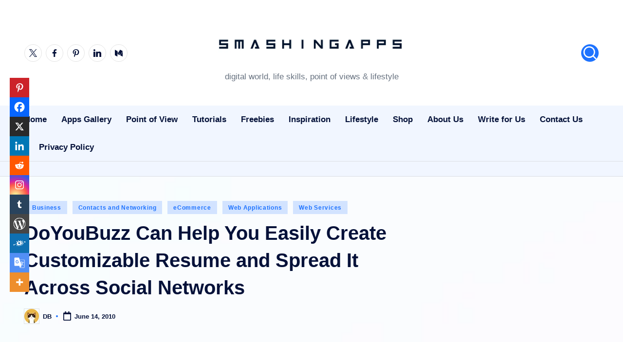

--- FILE ---
content_type: text/html; charset=UTF-8
request_url: https://www.smashingapps.com/doyoubuzz-helps-you-easily-create-customizable-resume-and-spread-it-across-social-networks/
body_size: 73127
content:
<!DOCTYPE html><html lang="en-US" prefix="og: https://ogp.me/ns#" itemscope itemtype="http://schema.org/WebPage" ><head><script data-no-optimize="1">var litespeed_docref=sessionStorage.getItem("litespeed_docref");litespeed_docref&&(Object.defineProperty(document,"referrer",{get:function(){return litespeed_docref}}),sessionStorage.removeItem("litespeed_docref"));</script> <meta charset="UTF-8"><link rel="profile" href="http://gmpg.org/xfn/11"> <script type="litespeed/javascript">var trackScrolling=!0;var trackScrollingPercentage=!0;var ScrollingPercentageNumber=25;var stLogInterval=60*1000;var cutOffTime=900;var trackNoEvents=!0;var trackNoMaxTime=!1;var docTitle='DoYouBuzz Can Help You Easily Create Customizable Resume and Spread It Across Social Networks'</script> <meta name="viewport" content="width=device-width, initial-scale=1"><title>DoYouBuzz: Easily Create Customizable Resume and Spread It Across Social Networks</title><meta name="description" content="DoYouBuzz is a wonderful website that helps you create an online resume within minutes. The site features free and paid accounts. While you can take full advantage of the site’s services only through the paid account, the free version will be a good place to start."/><meta name="robots" content="follow, index, max-snippet:-1, max-video-preview:-1, max-image-preview:large"/><link rel="canonical" href="https://www.smashingapps.com/doyoubuzz-helps-you-easily-create-customizable-resume-and-spread-it-across-social-networks/" /><meta property="og:locale" content="en_US" /><meta property="og:type" content="article" /><meta property="og:title" content="DoYouBuzz: Easily Create Customizable Resume and Spread It Across Social Networks" /><meta property="og:description" content="DoYouBuzz is a wonderful website that helps you create an online resume within minutes. The site features free and paid accounts. While you can take full advantage of the site’s services only through the paid account, the free version will be a good place to start." /><meta property="og:url" content="https://www.smashingapps.com/doyoubuzz-helps-you-easily-create-customizable-resume-and-spread-it-across-social-networks/" /><meta property="og:site_name" content="SmashingApps.com" /><meta property="article:section" content="Business" /><meta property="og:updated_time" content="2010-06-14T04:06:05-08:00" /><meta property="og:image" content="https://www.smashingapps.com/wp-content/uploads/2010/06/more_design-visu_us.png" /><meta property="og:image:secure_url" content="https://www.smashingapps.com/wp-content/uploads/2010/06/more_design-visu_us.png" /><meta property="og:image:width" content="420" /><meta property="og:image:height" content="413" /><meta property="og:image:alt" content="online resume maker" /><meta property="og:image:type" content="image/png" /><meta property="article:published_time" content="2010-06-14T04:06:05-08:00" /><meta property="article:modified_time" content="2010-06-14T04:06:05-08:00" /><meta name="twitter:card" content="summary_large_image" /><meta name="twitter:title" content="DoYouBuzz: Easily Create Customizable Resume and Spread It Across Social Networks" /><meta name="twitter:description" content="DoYouBuzz is a wonderful website that helps you create an online resume within minutes. The site features free and paid accounts. While you can take full advantage of the site’s services only through the paid account, the free version will be a good place to start." /><meta name="twitter:image" content="https://www.smashingapps.com/wp-content/uploads/2010/06/more_design-visu_us.png" /><meta name="twitter:label1" content="Written by" /><meta name="twitter:data1" content="DB" /><meta name="twitter:label2" content="Time to read" /><meta name="twitter:data2" content="1 minute" /> <script type="application/ld+json" class="rank-math-schema-pro">{"@context":"https://schema.org","@graph":[{"@type":["LocalBusiness","Organization"],"@id":"https://www.smashingapps.com/#organization","name":"SmashingApps.com","url":"https://smashingapps.com","email":"login@example.com","logo":{"@type":"ImageObject","@id":"https://www.smashingapps.com/#logo","url":"https://www.smashingapps.com/wp-content/uploads/2024/12/smashingapps-logo-150x150.jpg","contentUrl":"https://www.smashingapps.com/wp-content/uploads/2024/12/smashingapps-logo-150x150.jpg","caption":"SmashingApps.com","inLanguage":"en-US"},"openingHours":["Monday,Tuesday,Wednesday,Thursday,Friday,Saturday,Sunday 09:00-17:00"],"image":{"@id":"https://www.smashingapps.com/#logo"}},{"@type":"WebSite","@id":"https://www.smashingapps.com/#website","url":"https://www.smashingapps.com","name":"SmashingApps.com","publisher":{"@id":"https://www.smashingapps.com/#organization"},"inLanguage":"en-US"},{"@type":"ImageObject","@id":"https://www.smashingapps.com/wp-content/uploads/2010/06/doyoubuzz.png","url":"https://www.smashingapps.com/wp-content/uploads/2010/06/doyoubuzz.png","width":"294","height":"92","inLanguage":"en-US"},{"@type":"WebPage","@id":"https://www.smashingapps.com/doyoubuzz-helps-you-easily-create-customizable-resume-and-spread-it-across-social-networks/#webpage","url":"https://www.smashingapps.com/doyoubuzz-helps-you-easily-create-customizable-resume-and-spread-it-across-social-networks/","name":"DoYouBuzz: Easily Create Customizable Resume and Spread It Across Social Networks","datePublished":"2010-06-14T04:06:05-08:00","dateModified":"2010-06-14T04:06:05-08:00","isPartOf":{"@id":"https://www.smashingapps.com/#website"},"primaryImageOfPage":{"@id":"https://www.smashingapps.com/wp-content/uploads/2010/06/doyoubuzz.png"},"inLanguage":"en-US"},{"@type":"Person","@id":"https://www.smashingapps.com/author/moinamjad/","name":"DB","url":"https://www.smashingapps.com/author/moinamjad/","image":{"@type":"ImageObject","@id":"https://www.smashingapps.com/wp-content/litespeed/avatar/c702d80ca0d38b2b708630139f51f92c.jpg?ver=1769784234","url":"https://www.smashingapps.com/wp-content/litespeed/avatar/c702d80ca0d38b2b708630139f51f92c.jpg?ver=1769784234","caption":"DB","inLanguage":"en-US"},"worksFor":{"@id":"https://www.smashingapps.com/#organization"}},{"@type":"NewsArticle","headline":"DoYouBuzz: Easily Create Customizable Resume and Spread It Across Social Networks","keywords":"online resume maker, online resume creator, customizable resume, how to create resume, create resume online, make resume online, resume with stats","datePublished":"2010-06-14T04:06:05-08:00","dateModified":"2010-06-14T04:06:05-08:00","articleSection":"Business, Contacts and Networking, eCommerce, Web Applications, Web Services","author":{"@id":"https://www.smashingapps.com/author/moinamjad/","name":"DB"},"publisher":{"@id":"https://www.smashingapps.com/#organization"},"description":"DoYouBuzz is a wonderful website that helps you create an online resume within minutes. The site features free and paid accounts. While you can take full advantage of the site\u2019s services only through the paid account, the free version will be a good place to start.","copyrightYear":"2010","copyrightHolder":{"@id":"https://www.smashingapps.com/#organization"},"name":"DoYouBuzz: Easily Create Customizable Resume and Spread It Across Social Networks","@id":"https://www.smashingapps.com/doyoubuzz-helps-you-easily-create-customizable-resume-and-spread-it-across-social-networks/#richSnippet","isPartOf":{"@id":"https://www.smashingapps.com/doyoubuzz-helps-you-easily-create-customizable-resume-and-spread-it-across-social-networks/#webpage"},"image":{"@id":"https://www.smashingapps.com/wp-content/uploads/2010/06/doyoubuzz.png"},"inLanguage":"en-US","mainEntityOfPage":{"@id":"https://www.smashingapps.com/doyoubuzz-helps-you-easily-create-customizable-resume-and-spread-it-across-social-networks/#webpage"}}]}</script> <link rel='dns-prefetch' href='//www.googletagmanager.com' /><link rel='dns-prefetch' href='//fonts.googleapis.com' /><link rel='dns-prefetch' href='//pagead2.googlesyndication.com' /><link rel='dns-prefetch' href='//fundingchoicesmessages.google.com' /><link rel="alternate" type="application/rss+xml" title="SmashingApps.com &raquo; Feed" href="https://www.smashingapps.com/feed/" /><link rel="alternate" title="oEmbed (JSON)" type="application/json+oembed" href="https://www.smashingapps.com/wp-json/oembed/1.0/embed?url=https%3A%2F%2Fwww.smashingapps.com%2Fdoyoubuzz-helps-you-easily-create-customizable-resume-and-spread-it-across-social-networks%2F" /><link rel="alternate" title="oEmbed (XML)" type="text/xml+oembed" href="https://www.smashingapps.com/wp-json/oembed/1.0/embed?url=https%3A%2F%2Fwww.smashingapps.com%2Fdoyoubuzz-helps-you-easily-create-customizable-resume-and-spread-it-across-social-networks%2F&#038;format=xml" />
<script id="smash-ready" type="litespeed/javascript">window.advanced_ads_ready=function(e,a){a=a||"complete";var d=function(e){return"interactive"===a?"loading"!==e:"complete"===e};d(document.readyState)?e():document.addEventListener("readystatechange",(function(a){d(a.target.readyState)&&e()}),{once:"interactive"===a})},window.advanced_ads_ready_queue=window.advanced_ads_ready_queue||[]</script> <style id='wp-img-auto-sizes-contain-inline-css'>img:is([sizes=auto i],[sizes^="auto," i]){contain-intrinsic-size:3000px 1500px}
/*# sourceURL=wp-img-auto-sizes-contain-inline-css */</style><style id="litespeed-ccss">ul{box-sizing:border-box}:root{--wp--preset--font-size--normal:16px;--wp--preset--font-size--huge:42px}.screen-reader-text{border:0;clip-path:inset(50%);height:1px;margin:-1px;overflow:hidden;padding:0;position:absolute;width:1px;word-wrap:normal!important}:root{--header-height:70px;--z-index-1:100;--z-index-2:200;--z-index-3:300;--z-index-4:400;--z-index-hp-action:400;--z-index-5:500;--z-index-6:600;--z-index-modal:600;--z-index-hp-action-modal:700;--z-index-10:1000;--z-index-intercom-1:1100;--z-index-intercom-2:1200;--z-index-intercom-3:1300;--z-index-max:2147483647;--z-index-child-1:10;--z-index-child-2:20;--tooltip-width:250px}:root{--primary-hostinger:#673de6;--primary-light-hostinger:#ebe4ff;--secondary-hostinger:#ff4546;--header-text-hostinger:rgba(#ebe4ff,30%);--primary-hosting24:#2760b8;--primary-light-hosting24:#ebe4ff;--secondary-hosting24:#ff6525;--header-text-hosting24:rgba(#2760b8,30%);--primary-weblink:#4285f4;--primary-light-weblink:#ebe4ff;--secondary-weblink:#ff6525;--header-text-weblink:rgba(#4285f4,30%);--primary-hostmania:#4285f4;--primary-light-hostmania:#ebe4ff;--secondary-hostmania:#ff6525;--header-text-hostmania:rgba(#4285f4,30%);--amazon-button-color:#000;--amazon-button-border:#74612f;--amazon-button-bg-gradient-1:#f2dfa7;--amazon-button-bg-gradient-2:#e9c565}:root{--wp--preset--aspect-ratio--square:1;--wp--preset--aspect-ratio--4-3:4/3;--wp--preset--aspect-ratio--3-4:3/4;--wp--preset--aspect-ratio--3-2:3/2;--wp--preset--aspect-ratio--2-3:2/3;--wp--preset--aspect-ratio--16-9:16/9;--wp--preset--aspect-ratio--9-16:9/16;--wp--preset--color--black:#000000;--wp--preset--color--cyan-bluish-gray:#abb8c3;--wp--preset--color--white:#ffffff;--wp--preset--color--pale-pink:#f78da7;--wp--preset--color--vivid-red:#cf2e2e;--wp--preset--color--luminous-vivid-orange:#ff6900;--wp--preset--color--luminous-vivid-amber:#fcb900;--wp--preset--color--light-green-cyan:#7bdcb5;--wp--preset--color--vivid-green-cyan:#00d084;--wp--preset--color--pale-cyan-blue:#8ed1fc;--wp--preset--color--vivid-cyan-blue:#0693e3;--wp--preset--color--vivid-purple:#9b51e0;--wp--preset--gradient--vivid-cyan-blue-to-vivid-purple:linear-gradient(135deg,rgba(6,147,227,1) 0%,rgb(155,81,224) 100%);--wp--preset--gradient--light-green-cyan-to-vivid-green-cyan:linear-gradient(135deg,rgb(122,220,180) 0%,rgb(0,208,130) 100%);--wp--preset--gradient--luminous-vivid-amber-to-luminous-vivid-orange:linear-gradient(135deg,rgba(252,185,0,1) 0%,rgba(255,105,0,1) 100%);--wp--preset--gradient--luminous-vivid-orange-to-vivid-red:linear-gradient(135deg,rgba(255,105,0,1) 0%,rgb(207,46,46) 100%);--wp--preset--gradient--very-light-gray-to-cyan-bluish-gray:linear-gradient(135deg,rgb(238,238,238) 0%,rgb(169,184,195) 100%);--wp--preset--gradient--cool-to-warm-spectrum:linear-gradient(135deg,rgb(74,234,220) 0%,rgb(151,120,209) 20%,rgb(207,42,186) 40%,rgb(238,44,130) 60%,rgb(251,105,98) 80%,rgb(254,248,76) 100%);--wp--preset--gradient--blush-light-purple:linear-gradient(135deg,rgb(255,206,236) 0%,rgb(152,150,240) 100%);--wp--preset--gradient--blush-bordeaux:linear-gradient(135deg,rgb(254,205,165) 0%,rgb(254,45,45) 50%,rgb(107,0,62) 100%);--wp--preset--gradient--luminous-dusk:linear-gradient(135deg,rgb(255,203,112) 0%,rgb(199,81,192) 50%,rgb(65,88,208) 100%);--wp--preset--gradient--pale-ocean:linear-gradient(135deg,rgb(255,245,203) 0%,rgb(182,227,212) 50%,rgb(51,167,181) 100%);--wp--preset--gradient--electric-grass:linear-gradient(135deg,rgb(202,248,128) 0%,rgb(113,206,126) 100%);--wp--preset--gradient--midnight:linear-gradient(135deg,rgb(2,3,129) 0%,rgb(40,116,252) 100%);--wp--preset--font-size--small:13px;--wp--preset--font-size--medium:20px;--wp--preset--font-size--large:36px;--wp--preset--font-size--x-large:42px;--wp--preset--spacing--20:0.44rem;--wp--preset--spacing--30:0.67rem;--wp--preset--spacing--40:1rem;--wp--preset--spacing--50:1.5rem;--wp--preset--spacing--60:2.25rem;--wp--preset--spacing--70:3.38rem;--wp--preset--spacing--80:5.06rem;--wp--preset--shadow--natural:6px 6px 9px rgba(0, 0, 0, 0.2);--wp--preset--shadow--deep:12px 12px 50px rgba(0, 0, 0, 0.4);--wp--preset--shadow--sharp:6px 6px 0px rgba(0, 0, 0, 0.2);--wp--preset--shadow--outlined:6px 6px 0px -3px rgba(255, 255, 255, 1), 6px 6px rgba(0, 0, 0, 1);--wp--preset--shadow--crisp:6px 6px 0px rgba(0, 0, 0, 1)}:root{--preset-color1:#00ADB5;--preset-color2:#F08A5D;--preset-color3:#B83B5E;--preset-color4:#B83B5E;--preset-color5:#71C9CE;--preset-color6:#F38181;--preset-color7:#FF2E63;--preset-color8:#EEEEEE;--preset-color9:#F9ED69}:root{--postx_preset_Base_1_color:#f4f4ff;--postx_preset_Base_2_color:#dddff8;--postx_preset_Base_3_color:#B4B4D6;--postx_preset_Primary_color:#3323f0;--postx_preset_Secondary_color:#4a5fff;--postx_preset_Tertiary_color:#FFFFFF;--postx_preset_Contrast_3_color:#545472;--postx_preset_Contrast_2_color:#262657;--postx_preset_Contrast_1_color:#10102e;--postx_preset_Over_Primary_color:#ffffff}:root{--postx_preset_Primary_to_Secondary_to_Right_gradient:linear-gradient(90deg, var(--postx_preset_Primary_color) 0%, var(--postx_preset_Secondary_color) 100%);--postx_preset_Primary_to_Secondary_to_Bottom_gradient:linear-gradient(180deg, var(--postx_preset_Primary_color) 0%, var(--postx_preset_Secondary_color) 100%);--postx_preset_Secondary_to_Primary_to_Right_gradient:linear-gradient(90deg, var(--postx_preset_Secondary_color) 0%, var(--postx_preset_Primary_color) 100%);--postx_preset_Secondary_to_Primary_to_Bottom_gradient:linear-gradient(180deg, var(--postx_preset_Secondary_color) 0%, var(--postx_preset_Primary_color) 100%);--postx_preset_Cold_Evening_gradient:linear-gradient(0deg, rgb(12, 52, 131) 0%, rgb(162, 182, 223) 100%, rgb(107, 140, 206) 100%, rgb(162, 182, 223) 100%);--postx_preset_Purple_Division_gradient:linear-gradient(0deg, rgb(112, 40, 228) 0%, rgb(229, 178, 202) 100%);--postx_preset_Over_Sun_gradient:linear-gradient(60deg, rgb(171, 236, 214) 0%, rgb(251, 237, 150) 100%);--postx_preset_Morning_Salad_gradient:linear-gradient(-255deg, rgb(183, 248, 219) 0%, rgb(80, 167, 194) 100%);--postx_preset_Fabled_Sunset_gradient:linear-gradient(-270deg, rgb(35, 21, 87) 0%, rgb(68, 16, 122) 29%, rgb(255, 19, 97) 67%, rgb(255, 248, 0) 100%)}:root{--postx_preset_Heading_typo_font_family:Roboto;--postx_preset_Heading_typo_font_family_type:sans-serif;--postx_preset_Heading_typo_font_weight:600;--postx_preset_Heading_typo_text_transform:capitalize;--postx_preset_Body_and_Others_typo_font_family:Roboto;--postx_preset_Body_and_Others_typo_font_family_type:sans-serif;--postx_preset_Body_and_Others_typo_font_weight:400;--postx_preset_Body_and_Others_typo_text_transform:lowercase;--postx_preset_body_typo_font_size_lg:16px;--postx_preset_paragraph_1_typo_font_size_lg:12px;--postx_preset_paragraph_2_typo_font_size_lg:12px;--postx_preset_paragraph_3_typo_font_size_lg:12px;--postx_preset_heading_h1_typo_font_size_lg:42px;--postx_preset_heading_h2_typo_font_size_lg:36px;--postx_preset_heading_h3_typo_font_size_lg:30px;--postx_preset_heading_h4_typo_font_size_lg:24px;--postx_preset_heading_h5_typo_font_size_lg:20px;--postx_preset_heading_h6_typo_font_size_lg:16px}:root{--woocommerce:#720eec;--wc-green:#7ad03a;--wc-red:#a00;--wc-orange:#ffba00;--wc-blue:#2ea2cc;--wc-primary:#720eec;--wc-primary-text:#fcfbfe;--wc-secondary:#e9e6ed;--wc-secondary-text:#515151;--wc-highlight:#958e09;--wc-highligh-text:white;--wc-content-bg:#fff;--wc-subtext:#767676;--wc-form-border-color:rgba(32, 7, 7, 0.8);--wc-form-border-radius:4px;--wc-form-border-width:1px}@media only screen and (max-width:768px){:root{--woocommerce:#720eec;--wc-green:#7ad03a;--wc-red:#a00;--wc-orange:#ffba00;--wc-blue:#2ea2cc;--wc-primary:#720eec;--wc-primary-text:#fcfbfe;--wc-secondary:#e9e6ed;--wc-secondary-text:#515151;--wc-highlight:#958e09;--wc-highligh-text:white;--wc-content-bg:#fff;--wc-subtext:#767676;--wc-form-border-color:rgba(32, 7, 7, 0.8);--wc-form-border-radius:4px;--wc-form-border-width:1px}}:root{--woocommerce:#720eec;--wc-green:#7ad03a;--wc-red:#a00;--wc-orange:#ffba00;--wc-blue:#2ea2cc;--wc-primary:#720eec;--wc-primary-text:#fcfbfe;--wc-secondary:#e9e6ed;--wc-secondary-text:#515151;--wc-highlight:#958e09;--wc-highligh-text:white;--wc-content-bg:#fff;--wc-subtext:#767676;--wc-form-border-color:rgba(32, 7, 7, 0.8);--wc-form-border-radius:4px;--wc-form-border-width:1px}.screen-reader-text{clip:rect(1px,1px,1px,1px);height:1px;overflow:hidden;position:absolute!important;width:1px;word-wrap:normal!important}.amazon-products-container-list *{-webkit-box-sizing:border-box;box-sizing:border-box}#ez-toc-container ul ul{margin-left:1.5em}#ez-toc-container li,#ez-toc-container ul{padding:0}#ez-toc-container li,#ez-toc-container ul,#ez-toc-container ul li{background:0 0;list-style:none;line-height:1.6;margin:0;overflow:hidden;z-index:1}#ez-toc-container a{color:#444;box-shadow:none;text-decoration:none;text-shadow:none;display:inline-flex;align-items:stretch;flex-wrap:nowrap}#ez-toc-container a:visited{color:#9f9f9f}#ez-toc-container .eztoc-toggle-hide-by-default,.eztoc-hide{display:none}.ez-toc-counter ul{counter-reset:item}.ez-toc-counter nav ul li a::before{content:counters(item,".",decimal)". ";display:inline-block;counter-increment:item;flex-grow:0;flex-shrink:0;margin-right:.2em;float:left}div#ez-toc-container ul li{font-size:95%}div#ez-toc-container ul li{font-weight:500}div#ez-toc-container nav ul ul li{font-size:90%}.blogdash{--bloghash-radius:6px;background-color:#fcfcfc}:root{--swiper-theme-color:#007aff}:host{position:relative;display:block;margin-left:auto;margin-right:auto;z-index:1}:root{--swiper-navigation-size:44px}:root{--bloghash-black:#000000;--bloghash-white:#ffffff;--bloghash-gray:#c2c2c2;--bloghash-primary:#F43676;--bloghash-secondary:#111827;--bloghash-gradient:linear-gradient(220deg, rgba(255, 255, 255, 0.20), rgba(255, 255, 255, 0));--bloghash-radius:2rem;--bloghash-full-radius:10rem;--bloghash-normal-radius:.8rem;--bloghash-font-awesome:"Font Awesome 5 Free";--bloghash-font-sans-serif:-apple-system,system-ui,BlinkMacSystemFont,"Segoe UI",Roboto,Oxygen-Sans,Ubuntu,Cantarell,"Helvetica Neue",sans-serif}#bloghash-scroll-top .bloghash-icon,#bloghash-scroll-top .bloghash-scroll-icon,#bloghash-scroll-top:before,#bloghash-header-inner:after{position:absolute;top:0;left:0;width:100%;height:100%}ul{margin:0;padding:0}#bloghash-scroll-top,#bloghash-scroll-top .bloghash-icon,#bloghash-copyright>.bloghash-container>.bloghash-flex-row>div,.bloghash-header-element,.bloghash-header-layout-3 .bloghash-logo-container .bloghash-logo>.logo-inner,.bloghash-header-layout-3 .bloghash-logo-container>.bloghash-container,.bloghash-logo a{-js-display:flex;display:-webkit-box;display:-ms-flexbox;display:flex;-ms-flex-wrap:wrap;flex-wrap:wrap;-webkit-box-align:center;-ms-flex-align:center;align-items:center}#bloghash-scroll-top,.bloghash-logo a,a{text-decoration:none}.bloghash-icon{display:inline-block;fill:currentColor;width:auto}html{overflow-x:hidden;line-height:1.15;-webkit-text-size-adjust:100%}body{margin:0;background-color:#f7f8f9}a{background-color:#fff0}strong{font-weight:600}img{border-style:none}button{font-family:inherit;font-size:100%;line-height:1.15;margin:0}button{overflow:visible}button{text-transform:none}[type=button],button{-webkit-appearance:button}[type=button]::-moz-focus-inner,button::-moz-focus-inner{border-style:none;padding:0}[type=button]:-moz-focusring,button:-moz-focusring{outline:.1rem dotted ButtonText}::-webkit-file-upload-button{-webkit-appearance:button;font:inherit}html{-webkit-box-sizing:border-box;box-sizing:border-box;overflow-y:auto;max-width:100%}*,*::before,*::after{box-sizing:inherit;-webkit-box-sizing:inherit;-webkit-font-smoothing:antialiased;word-break:break-word;word-wrap:break-word}a,button{-ms-touch-action:manipulation;touch-action:manipulation}p{margin-top:1.6rem;margin-bottom:1.6rem}svg:not(:root){overflow:hidden}p:empty{display:none}p a{text-decoration:underline;text-underline-offset:.1rem}a{color:inherit;-webkit-text-decoration-skip:objects}.bloghash-logo .site-title{line-height:1.25}.bloghash-logo .site-title{text-rendering:optimizeLegibility}img{vertical-align:middle;max-width:100%;height:auto}.screen-reader-text{border:0;clip:rect(.1rem,.1rem,.1rem,.1rem);-webkit-clip-path:inset(50%);clip-path:inset(50%);height:.1rem;margin:-.1rem;overflow:hidden;padding:0;position:absolute!important;width:.1rem;word-wrap:normal!important;word-break:normal}.skip-link{top:4rem;z-index:999999999;text-decoration:underline}#page{position:relative;-js-display:flex;display:-webkit-box;display:-ms-flexbox;display:flex;min-height:100vh;-webkit-box-orient:vertical;-webkit-box-direction:normal;-ms-flex-direction:column;flex-direction:column}.bloghash-container{padding:0 5rem;margin:0 auto;width:100%}.bloghash-flex-row div[class^="col-"],.bloghash-flex-row div[class*="col-"]{-webkit-box-sizing:border-box;box-sizing:border-box;-webkit-box-flex:0;-ms-flex:0 0 auto;flex:0 0 auto;width:100%;padding-right:calc(var(--bloghash-gutter-x)/2);padding-left:calc(var(--bloghash-gutter-x)/2);margin-top:var(--bloghash-gutter-y)}.site .bloghash-flex-row .col-xs-12{-ms-flex-preferred-size:100%;flex-basis:100%;max-width:100%}.site .bloghash-flex-row .center-xs{-webkit-box-pack:center;-ms-flex-pack:center;justify-content:center;text-align:center}#bloghash-header{position:relative}#bloghash-header-inner{border-style:solid;border-left:none;border-right:none;border-width:0}#bloghash-header-inner:after{content:""}.bloghash-header-element:not(.bloghash-mobile-nav){position:relative}.bloghash-header-element{z-index:99}.bloghash-header-layout-3 .bloghash-logo-container>.bloghash-container{position:relative;-webkit-box-pack:center;-ms-flex-pack:center;justify-content:center}.bloghash-header-layout-3 .bloghash-logo-container>.bloghash-container{-ms-flex-wrap:nowrap;flex-wrap:nowrap}.bloghash-header-layout-3 .bloghash-logo-container .bloghash-header-element{-webkit-box-flex:0;-ms-flex:0 0 33.33%;flex:0 0 33.33%}.bloghash-header-layout-3 .bloghash-logo-container .bloghash-logo{-webkit-box-ordinal-group:3;-ms-flex-order:2;order:2;margin:0 auto;padding:0;-webkit-box-pack:center;-ms-flex-pack:center;justify-content:center;-webkit-box-flex:1;-ms-flex-positive:1;flex-grow:1}.bloghash-header-layout-3 .bloghash-logo-container .bloghash-logo>.logo-inner{-webkit-box-orient:vertical;-webkit-box-direction:normal;-ms-flex-direction:column;flex-direction:column;-webkit-box-pack:center;-ms-flex-pack:center;justify-content:center}.bloghash-header-layout-3 .bloghash-mobile-nav{padding-top:1.6rem;padding-bottom:1.6rem}.bloghash-logo{-webkit-box-orient:vertical;-webkit-box-direction:normal;-ms-flex-direction:column;flex-direction:column}.bloghash-logo .site-description,.bloghash-logo .site-title{margin:0}.bloghash-logo a img{display:block;width:auto;height:auto;max-width:100%}.bloghash-logo .site-description{-webkit-box-ordinal-group:3;-ms-flex-order:2;order:2;margin-top:.4rem}.bloghash-sticky-sidebar{-ms-flex-item-align:stretch!important;align-self:stretch!important}#bloghash-copyright .bloghash-flex-row>div:empty{display:none}#bloghash-copyright>.bloghash-container>.bloghash-flex-row>div{width:auto;padding-top:.6rem;padding-bottom:.6rem}.bloghash-copyright-layout-1 #bloghash-copyright>.bloghash-container>.bloghash-flex-row>div{-ms-flex-preferred-size:100%;flex-basis:100%;-ms-flex-negative:0;flex-shrink:0;-webkit-box-pack:center;-ms-flex-pack:center;justify-content:center}#bloghash-scroll-top{-webkit-box-align:center;-ms-flex-align:center;align-items:center;-webkit-box-pack:center;-ms-flex-pack:center;justify-content:center;position:fixed;bottom:2.5rem;right:2rem;z-index:997;width:4rem;height:4rem;opacity:0;-webkit-transform:translate3d(0,3rem,0);transform:translate3d(0,3rem,0)}#bloghash-scroll-top .bloghash-scroll-icon{overflow:hidden;z-index:2}#bloghash-scroll-top .bloghash-icon{-webkit-box-align:center;-ms-flex-align:center;align-items:center;-webkit-box-pack:center;-ms-flex-pack:center;justify-content:center;height:2rem;color:var(--bloghash-white);-webkit-transform:translateY(1.1rem);-ms-transform:translateY(1.1rem);transform:translateY(1.1rem)}#bloghash-scroll-top:before{content:"";z-index:1;border-radius:10rem;background-color:var(--bloghash-primary);-webkit-transform:scale(1);-ms-transform:scale(1);transform:scale(1);border:.1rem solid rgb(185 185 185/.4)}#bloghash-scroll-top svg{fill:var(--bloghash-white)}.widget.bloghash-entry p{margin-top:1.6rem;margin-bottom:1.6rem}.widget.bloghash-entry p:last-child{margin-bottom:0}.bloghash-entry>:first-child{margin-top:0}.bloghash-entry>:last-child{margin-bottom:0}.entry-content ul:not(.wp-block-latest-posts) li{margin-bottom:.64rem}.bloghash-entry ul:not(.wp-block-latest-posts){list-style:disc}.bloghash-entry ul ul{list-style:circle}.bloghash-entry ul:not(.wp-block-latest-posts){margin-left:4rem}.bloghash-entry ul:not(.wp-block-social-links) li:not(.blocks-gallery-item):last-child{margin-bottom:0}.bloghash-entry ul ul{margin-top:.64rem;margin-bottom:0}.bloghash-entry ul:not(.wp-block-latest-posts){margin-bottom:2rem;margin-top:2rem}.bloghash-entry p{margin-bottom:1.5rem;margin-top:1.5rem}.bloghash-hamburger{padding:0 0;display:inline-block;font:inherit;color:inherit;text-transform:none;background-color:#fff0;border:0;margin:0;overflow:visible}.hamburger-box{width:2.5rem;height:1.4rem;display:inline-block;position:relative}.hamburger-inner{display:block;top:50%;margin-top:-.1rem}.hamburger-inner,.hamburger-inner::before,.hamburger-inner::after{width:2.8rem;height:2px;background-color:#111827;border-radius:var(--bloghash-normal-radius);position:absolute}.hamburger-inner::before,.hamburger-inner::after{content:"";display:block}.hamburger-inner::before{top:-5px}.hamburger-inner::after{bottom:-5px}.bloghash-mobile-nav{order:1;display:none;margin-left:2.4rem}.bloghash-hamburger,.bloghash-mobile-nav{-webkit-box-align:center;-ms-flex-align:center;align-items:center}body:not(.is-mobile-menu-active) .bloghash-hamburger .hamburger-box .hamburger-inner::before{width:1.5rem}.bloghash-hamburger{-js-display:inline-flex;display:-webkit-inline-box;display:-ms-inline-flexbox;display:inline-flex;border-radius:var(--bloghash-normal-radius)}.bloghash-hamburger .hamburger-inner,.bloghash-hamburger .hamburger-inner::before,.bloghash-hamburger .hamburger-inner::after{background-color:currentColor}#bloghash-header:after{content:"";position:fixed;top:100%;left:0;right:0;height:100vh;background-color:rgb(255 255 255/.85);z-index:991;opacity:0;visibility:hidden;will-change:opacity,visibility;-webkit-transform:translate3d(0,0,0);transform:translate3d(0,0,0)}@media only screen and (min-width:782px){.site .bloghash-flex-row .col-md{-webkit-box-flex:1;-ms-flex-positive:1;flex-grow:1;-ms-flex-negative:1;flex-shrink:1;max-width:100%;-ms-flex-preferred-size:0;flex-basis:0%}.site .bloghash-flex-row .col-md.flex-basis-auto{-ms-flex-preferred-size:auto;flex-basis:auto}.site .bloghash-flex-row .end-md{-webkit-box-pack:end;-ms-flex-pack:end;justify-content:flex-end;text-align:end;margin-left:auto}}@media only screen and (max-width:868px){.bloghash-container{padding:0 3rem}.bloghash-mobile-nav{margin-left:1.6rem}}@media only screen and (max-width:599px){.bloghash-header-element{position:static}}@media only screen and (max-width:480px){#page{min-height:-webkit-fill-available}}.content-area a:not(.bloghash-btn,.wp-block-button__link,.page-numbers,[class^="cat-"],[rel="tag"]){color:var(--bloghash-primary)}::-webkit-selection{background-color:var(--bloghash-primary);color:var(--bloghash-white)}::-webkit-scrollbar-thumb{background:rgb(0 0 0/.2)}::-webkit-scrollbar-thumb:hover{background:rgb(0 0 0/.4)}@media (prefers-reduced-motion:reduce){*{animation-duration:0s!important}}:root{--wp--preset--font-size--normal:16px;--wp--preset--font-size--huge:42px}.screen-reader-text{border:0;clip:rect(1px,1px,1px,1px);clip-path:inset(50%);height:1px;margin:-1px;overflow:hidden;padding:0;position:absolute;width:1px;word-wrap:normal!important}:root{--header-height:70px;--z-index-1:100;--z-index-2:200;--z-index-3:300;--z-index-4:400;--z-index-hp-action:400;--z-index-5:500;--z-index-6:600;--z-index-modal:600;--z-index-hp-action-modal:700;--z-index-10:1000;--z-index-intercom-1:1100;--z-index-intercom-2:1200;--z-index-intercom-3:1300;--z-index-max:2147483647;--z-index-child-1:10;--z-index-child-2:20;--tooltip-width:250px}:root{--primary-hostinger:#673de6;--primary-light-hostinger:#ebe4ff;--secondary-hostinger:#ff4546;--header-text-hostinger:rgba(#ebe4ff,30%);--primary-hosting24:#2760b8;--primary-light-hosting24:#ebe4ff;--secondary-hosting24:#ff6525;--header-text-hosting24:rgba(#2760b8,30%);--primary-weblink:#4285f4;--primary-light-weblink:#ebe4ff;--secondary-weblink:#ff6525;--header-text-weblink:rgba(#4285f4,30%);--primary-hostmania:#4285f4;--primary-light-hostmania:#ebe4ff;--secondary-hostmania:#ff6525;--header-text-hostmania:rgba(#4285f4,30%);--amazon-button-color:#000;--amazon-button-border:#74612f;--amazon-button-bg-gradient-1:#f2dfa7;--amazon-button-bg-gradient-2:#e9c565}:root{--wp--preset--aspect-ratio--square:1;--wp--preset--aspect-ratio--4-3:4/3;--wp--preset--aspect-ratio--3-4:3/4;--wp--preset--aspect-ratio--3-2:3/2;--wp--preset--aspect-ratio--2-3:2/3;--wp--preset--aspect-ratio--16-9:16/9;--wp--preset--aspect-ratio--9-16:9/16;--wp--preset--color--black:#000;--wp--preset--color--cyan-bluish-gray:#abb8c3;--wp--preset--color--white:#fff;--wp--preset--color--pale-pink:#f78da7;--wp--preset--color--vivid-red:#cf2e2e;--wp--preset--color--luminous-vivid-orange:#ff6900;--wp--preset--color--luminous-vivid-amber:#fcb900;--wp--preset--color--light-green-cyan:#7bdcb5;--wp--preset--color--vivid-green-cyan:#00d084;--wp--preset--color--pale-cyan-blue:#8ed1fc;--wp--preset--color--vivid-cyan-blue:#0693e3;--wp--preset--color--vivid-purple:#9b51e0;--wp--preset--gradient--vivid-cyan-blue-to-vivid-purple:linear-gradient(135deg,rgba(6,147,227,1) 0%,#9b51e0 100%);--wp--preset--gradient--light-green-cyan-to-vivid-green-cyan:linear-gradient(135deg,#7adcb4 0%,#00d082 100%);--wp--preset--gradient--luminous-vivid-amber-to-luminous-vivid-orange:linear-gradient(135deg,rgba(252,185,0,1) 0%,rgba(255,105,0,1) 100%);--wp--preset--gradient--luminous-vivid-orange-to-vivid-red:linear-gradient(135deg,rgba(255,105,0,1) 0%,#cf2e2e 100%);--wp--preset--gradient--very-light-gray-to-cyan-bluish-gray:linear-gradient(135deg,#eee 0%,#a9b8c3 100%);--wp--preset--gradient--cool-to-warm-spectrum:linear-gradient(135deg,#4aeadc 0%,#9778d1 20%,#cf2aba 40%,#ee2c82 60%,#fb6962 80%,#fef84c 100%);--wp--preset--gradient--blush-light-purple:linear-gradient(135deg,#ffceec 0%,#9896f0 100%);--wp--preset--gradient--blush-bordeaux:linear-gradient(135deg,#fecda5 0%,#fe2d2d 50%,#6b003e 100%);--wp--preset--gradient--luminous-dusk:linear-gradient(135deg,#ffcb70 0%,#c751c0 50%,#4158d0 100%);--wp--preset--gradient--pale-ocean:linear-gradient(135deg,#fff5cb 0%,#b6e3d4 50%,#33a7b5 100%);--wp--preset--gradient--electric-grass:linear-gradient(135deg,#caf880 0%,#71ce7e 100%);--wp--preset--gradient--midnight:linear-gradient(135deg,#020381 0%,#2874fc 100%);--wp--preset--font-size--small:13px;--wp--preset--font-size--medium:20px;--wp--preset--font-size--large:36px;--wp--preset--font-size--x-large:42px;--wp--preset--font-family--inter:"Inter",sans-serif;--wp--preset--font-family--cardo:Cardo;--wp--preset--spacing--20:.44rem;--wp--preset--spacing--30:.67rem;--wp--preset--spacing--40:1rem;--wp--preset--spacing--50:1.5rem;--wp--preset--spacing--60:2.25rem;--wp--preset--spacing--70:3.38rem;--wp--preset--spacing--80:5.06rem;--wp--preset--shadow--natural:6px 6px 9px rgba(0,0,0,.2);--wp--preset--shadow--deep:12px 12px 50px rgba(0,0,0,.4);--wp--preset--shadow--sharp:6px 6px 0px rgba(0,0,0,.2);--wp--preset--shadow--outlined:6px 6px 0px -3px rgba(255,255,255,1),6px 6px rgba(0,0,0,1);--wp--preset--shadow--crisp:6px 6px 0px rgba(0,0,0,1)}:root{--preset-color1:#00adb5;--preset-color2:#f08a5d;--preset-color3:#b83b5e;--preset-color4:#b83b5e;--preset-color5:#71c9ce;--preset-color6:#f38181;--preset-color7:#ff2e63;--preset-color8:#eee;--preset-color9:#f9ed69}:root{--postx_preset_Base_1_color:#f4f4ff;--postx_preset_Base_2_color:#dddff8;--postx_preset_Base_3_color:#b4b4d6;--postx_preset_Primary_color:#3323f0;--postx_preset_Secondary_color:#4a5fff;--postx_preset_Tertiary_color:#fff;--postx_preset_Contrast_3_color:#545472;--postx_preset_Contrast_2_color:#262657;--postx_preset_Contrast_1_color:#10102e;--postx_preset_Over_Primary_color:#fff}:root{--postx_preset_Primary_to_Secondary_to_Right_gradient:linear-gradient(90deg,var(--postx_preset_Primary_color) 0%,var(--postx_preset_Secondary_color) 100%);--postx_preset_Primary_to_Secondary_to_Bottom_gradient:linear-gradient(180deg,var(--postx_preset_Primary_color) 0%,var(--postx_preset_Secondary_color) 100%);--postx_preset_Secondary_to_Primary_to_Right_gradient:linear-gradient(90deg,var(--postx_preset_Secondary_color) 0%,var(--postx_preset_Primary_color) 100%);--postx_preset_Secondary_to_Primary_to_Bottom_gradient:linear-gradient(180deg,var(--postx_preset_Secondary_color) 0%,var(--postx_preset_Primary_color) 100%);--postx_preset_Cold_Evening_gradient:linear-gradient(0deg,#0c3483 0%,#a2b6df 100%,#6b8cce 100%,#a2b6df 100%);--postx_preset_Purple_Division_gradient:linear-gradient(0deg,#7028e4 0%,#e5b2ca 100%);--postx_preset_Over_Sun_gradient:linear-gradient(60deg,#abecd6 0%,#fbed96 100%);--postx_preset_Morning_Salad_gradient:linear-gradient(-255deg,#b7f8db 0%,#50a7c2 100%);--postx_preset_Fabled_Sunset_gradient:linear-gradient(-270deg,#231557 0%,#44107a 29%,#ff1361 67%,#fff800 100%)}:root{--postx_preset_Heading_typo_font_family:Roboto;--postx_preset_Heading_typo_font_family_type:sans-serif;--postx_preset_Heading_typo_font_weight:600;--postx_preset_Heading_typo_text_transform:capitalize;--postx_preset_Body_and_Others_typo_font_family:Roboto;--postx_preset_Body_and_Others_typo_font_family_type:sans-serif;--postx_preset_Body_and_Others_typo_font_weight:400;--postx_preset_Body_and_Others_typo_text_transform:lowercase;--postx_preset_body_typo_font_size_lg:16px;--postx_preset_paragraph_1_typo_font_size_lg:12px;--postx_preset_paragraph_2_typo_font_size_lg:12px;--postx_preset_paragraph_3_typo_font_size_lg:12px;--postx_preset_heading_h1_typo_font_size_lg:42px;--postx_preset_heading_h2_typo_font_size_lg:36px;--postx_preset_heading_h3_typo_font_size_lg:30px;--postx_preset_heading_h4_typo_font_size_lg:24px;--postx_preset_heading_h5_typo_font_size_lg:20px;--postx_preset_heading_h6_typo_font_size_lg:16px}.amazon-products-container-list *{-webkit-box-sizing:border-box;box-sizing:border-box}body{font-family:PT Sans,sans-serif}.site-title{font-family:PT Serif,serif}div.heateor_sss_sharing_ul a:link{text-decoration:none;background:transparent!important}.heateor_sss_vertical_sharing{-webkit-box-sizing:content-box!important;-moz-box-sizing:content-box!important}div.heateor_sss_sharing_ul{padding-left:0!important;margin:1px 0!important}div.heateor_sss_sharing_ul a:before{content:none!important}.heateor_sss_vertical_sharing{background:0 0;-webkit-box-shadow:0 1px 4px 1px rgb(0 0 0/.1);box-shadow:0 1px 4px 1px rgb(0 0 0/.1);position:fixed;overflow:visible;z-index:10000000;display:block;padding:10px;border-radius:4px;opacity:1;box-sizing:content-box!important}.heateor_sss_sharing_container a{padding:0!important;box-shadow:none!important;border:none!important}.heateorSssClear{clear:both}div.heateor_sss_bottom_sharing{margin-bottom:0}div.heateor_sss_sharing_container a:before{content:none}div.heateor_sss_sharing_container svg{width:100%;height:100%}.heateor_sss_vertical_sharing span.heateor_sss_svg{color:#fff;border-width:0;border-style:solid;border-color:#fff0}@media screen and (max-width:783px){.heateor_sss_vertical_sharing{display:none!important}}@media screen and (max-width:783px){div.heateor_sss_bottom_sharing{width:100%!important;left:0!important}div.heateor_sss_bottom_sharing a{width:11.111111111111%!important}div.heateor_sss_bottom_sharing .heateor_sss_svg{width:100%!important}.heateor_sss_bottom_sharing{padding:0!important;display:block!important;width:auto!important;bottom:-2px!important;top:auto!important}}@media only screen and (min-width:767px){.frpostpro-wrap{right:15px}}.frpostpro-wrap{background-color:#fff;z-index:9999;color:#000;font-size:15px;border:none;border-bottom:solid 1px #eae8e8}@media only screen and (min-width:767px){.frpostpro-wrap{border-top:none;border:solid 1px #eae8e8}}.screen-reader-text{clip:rect(1px,1px,1px,1px);word-wrap:normal!important;border:0;clip-path:inset(50%);height:1px;margin:-1px;overflow:hidden;overflow-wrap:normal!important;padding:0;position:absolute!important;width:1px}.frpostpro-wrap{position:fixed;z-index:999;width:100%;height:80px;box-shadow:-1px -3px 14px 0 rgb(0 0 0/.1);overflow:hidden}.frpostpro-click{width:100%;height:100%}.frpostpro-close-button{position:absolute;top:2px;right:4px;opacity:.5}@media only screen and (min-width:767px){.frpostpro-wrap{border-radius:5px;width:400px}}#ez-toc-container ul ul{margin-left:1.5em}#ez-toc-container li,#ez-toc-container ul{padding:0}#ez-toc-container li,#ez-toc-container ul,#ez-toc-container ul li{background:0 0;list-style:none;line-height:1.6;margin:0;overflow:hidden;z-index:1}#ez-toc-container a{color:#444;box-shadow:none;text-decoration:none;text-shadow:none;display:inline-flex;align-items:stretch;flex-wrap:nowrap}#ez-toc-container a:visited{color:#9f9f9f}#ez-toc-container .eztoc-toggle-hide-by-default,.eztoc-hide{display:none}.ez-toc-counter ul{counter-reset:item}.ez-toc-counter nav ul li a::before{content:counters(item,".",decimal)". ";display:inline-block;counter-increment:item;flex-grow:0;flex-shrink:0;margin-right:.2em;float:left}div#ez-toc-container ul li{font-size:95%}div#ez-toc-container ul li{font-weight:500}div#ez-toc-container nav ul ul li{font-size:90%}.heateor_sss_vertical_sharing span.heateor_sss_svg{color:#fff;border-width:0;border-style:solid;border-color:#fff0}.heateor_sss_vertical_sharing .heateorSssTCBackground{color:#666}div.heateor_sss_vertical_sharing svg{height:70%;margin-top:6px}div.heateor_sss_vertical_sharing .heateor_sss_square_count{line-height:15.2px}@media screen and (max-width:783px){.heateor_sss_vertical_sharing{display:none!important}}@media screen and (max-width:783px){div.heateor_sss_bottom_sharing .heateorSssTCBackground{background-color:#fff}div.heateor_sss_bottom_sharing{width:100%!important;left:0!important}div.heateor_sss_bottom_sharing a{width:8.3333333333333%!important}div.heateor_sss_bottom_sharing .heateor_sss_svg{width:100%!important}.heateor_sss_bottom_sharing{padding:0!important;display:block!important;width:auto!important;bottom:-5px!important;top:auto!important}.heateor_sss_bottom_sharing .heateor_sss_square_count{line-height:inherit}.heateor_sss_bottom_sharing .heateorSssTCBackground{margin-right:1.1em!important}}@media only screen and (min-width:767px){.frpostpro-wrap{right:15px}}.frpostpro-wrap{background-color:#FFFFFF;z-index:9999;color:#000000;font-size:15px;border:none;border-bottom:solid 1px #eae8e8}@media only screen and (min-width:767px){.frpostpro-wrap{border-top:none;border:solid 1px #eae8e8}}:root{--bloghash-primary:#1e73ff;--bloghash-primary_80:#d2e3ff;--bloghash-primary_15:#4088ff;--bloghash-primary_27:rgba(30,115,255,0.27);--bloghash-primary_10:rgba(30,115,255,0.1)}#bloghash-header-inner{background:#fff}.bloghash-logo .site-description{color:#66717f}#bloghash-header,.bloghash-logo a,.bloghash-hamburger{color:#131315}@media screen and (max-width:960px){.bloghash-mobile-nav{display:inline-flex}#bloghash-header-inner{position:relative}.bloghash-header-layout-3 .bloghash-logo-container>.bloghash-container{flex-wrap:wrap}.bloghash-header-layout-3 .bloghash-logo-container .bloghash-logo>.logo-inner{align-items:flex-start}.bloghash-header-layout-3 .bloghash-logo-container .bloghash-logo{order:0;align-items:flex-start;flex-basis:auto;margin-left:0}.bloghash-header-layout-3 .bloghash-logo-container .bloghash-header-element{flex-basis:auto}.bloghash-header-layout-3 .bloghash-logo-container .bloghash-mobile-nav{order:5}}body{color:#002050}a,.bloghash-logo .site-title{color:#041139}:root{--bloghash-secondary:#041139}.bloghash-container{max-width:1480px}.bloghash-logo img{max-height:150px}.bloghash-logo .logo-inner{margin-top:45px;margin-bottom:45px}@media only screen and (max-width:768px){.bloghash-logo .logo-inner{margin-top:25px;margin-right:1px;margin-bottom:25px}}html{font-size:62.5%}@media only screen and (max-width:768px){html{font-size:53%}}@media only screen and (max-width:480px){html{font-size:50%}}*{-moz-osx-font-smoothing:grayscale;-webkit-font-smoothing:antialiased}body{font-weight:400;font-family:Poppins,Helvetica,Arial,sans-serif;font-size:1.7rem;line-height:1.75}.bloghash-logo .site-title{font-weight:700;font-style:normal;text-transform:none;text-decoration:none;font-family:"Be Vietnam Pro",Helvetica,Arial,sans-serif}.bloghash-logo .site-title{font-weight:700;font-size:4rem;line-height:1.4}#bloghash-header .bloghash-logo .site-title{font-size:3rem}div.heateor_sss_sharing_ul a:link{text-decoration:none;background:transparent!important}.heateor_sss_vertical_sharing{-webkit-box-sizing:content-box!important;-moz-box-sizing:content-box!important}div.heateor_sss_sharing_ul{padding-left:0!important;margin:1px 0!important}.heateor_sss_square_count{display:none;text-align:center;font-weight:bolder;font-family:sans-serif;font-style:normal;font-size:.6em;visibility:hidden}.heateorSssSharing{display:block;margin:2px}div.heateor_sss_sharing_ul a:before{content:none!important}.heateor_sss_vertical_sharing{background:0 0;-webkit-box-shadow:0 1px 4px 1px rgb(0 0 0/.1);box-shadow:0 1px 4px 1px rgb(0 0 0/.1);position:fixed;overflow:visible;z-index:10000000;display:block;padding:10px;border-radius:4px;opacity:1;box-sizing:content-box!important}.heateorSssTCBackground{border-width:0!important;background-color:transparent!important;font-style:normal;word-wrap:normal;color:#666;line-height:1;visibility:hidden}.heateorSssSharing{float:left;border:none}.heateor_sss_sharing_container a{padding:0!important;box-shadow:none!important;border:none!important}.heateorSssClear{clear:both}div.heateor_sss_bottom_sharing{margin-bottom:0}div.heateor_sss_sharing_container a:before{content:none}div.heateor_sss_sharing_container svg{width:100%;height:100%}.heateor_sss_button_instagram span.heateor_sss_svg{background:radial-gradient(circle at 30% 107%,#fdf497 0,#fdf497 5%,#fd5949 45%,#d6249f 60%,#285aeb 90%)}.heateor_sss_vertical_sharing span.heateor_sss_svg{color:#fff;border-width:0;border-style:solid;border-color:#fff0}.heateor_sss_vertical_sharing .heateorSssTCBackground{color:#666}div.heateor_sss_vertical_sharing svg{height:70%;margin-top:6px}div.heateor_sss_vertical_sharing .heateor_sss_square_count{line-height:15.2px}@media screen and (max-width:783px){.heateor_sss_vertical_sharing{display:none!important}}@media screen and (max-width:783px){div.heateor_sss_bottom_sharing .heateorSssTCBackground{background-color:#fff}div.heateor_sss_bottom_sharing{width:100%!important;left:0!important}div.heateor_sss_bottom_sharing a{width:8.3333333333333%!important}div.heateor_sss_bottom_sharing .heateor_sss_svg{width:100%!important}.heateor_sss_bottom_sharing{padding:0!important;display:block!important;width:auto!important;bottom:-5px!important;top:auto!important}.heateor_sss_bottom_sharing .heateor_sss_square_count{line-height:inherit}.heateor_sss_bottom_sharing .heateorSssTCBackground{margin-right:1.1em!important}}body.custom-background{background-color:#fff;background-image:url(https://www.smashingapps.com/wp-content/uploads/2024/12/bg-smashingapps.jpg);background-position:center top;background-size:cover;background-repeat:no-repeat;background-attachment:scroll}@media only screen and (min-width:767px){.frpostpro-wrap{right:15px}}.frpostpro-wrap{background-color:#FFF;z-index:9999;color:#000;font-size:15px;border:none;border-bottom:solid 1px #eae8e8}@media only screen and (min-width:767px){.frpostpro-wrap{border-top:none;border:solid 1px #eae8e8}}.screen-reader-text{clip:rect(1px,1px,1px,1px);word-wrap:normal!important;border:0;clip-path:inset(50%);height:1px;margin:-1px;overflow:hidden;overflow-wrap:normal!important;padding:0;position:absolute!important;width:1px}.ultp-comment-email,.wp-block-ultimate-post-post-comments .ultp-block-wrapper.ultp-comments-layout2 .ultp-comment-form>input#email{grid-area:email}.ultp-comment-name,.wp-block-ultimate-post-post-comments .ultp-block-wrapper.ultp-comments-layout2 .ultp-comment-form>input#author{grid-area:author}.ultp-comment-website,.wp-block-ultimate-post-post-comments .ultp-block-wrapper.ultp-comments-layout2 .ultp-comment-form>input#url{grid-area:url}.wp-block-ultimate-post-post-comments .ultp-block-wrapper .ultp-comment-form .comment-notes{grid-area:heading;padding:0;margin:12px 0 0 0;line-height:normal!important;margin:0!important}.wp-block-ultimate-post-post-comments .ultp-block-wrapper .ultp-comment-form .form-submit{float:none!important;width:-moz-fit-content!important;width:fit-content!important;grid-area:btn}.wp-block-ultimate-post-post-comments .ultp-block-wrapper .ultp-comment-form .comment-form-cookies-consent{display:flex;align-items:center;margin:20px 0 10px;grid-area:cookies;width:100%!important}.wp-block-ultimate-post-post-comments .ultp-block-wrapper.ultp-comments-layout2 .ultp-comment-form .wp-block-button{grid-area:btn;max-width:-moz-fit-content;max-width:fit-content}.wp-block-ultimate-post-post-comments .ultp-block-wrapper.ultp-comments-layout3 .ultp-comment-form .wp-block-button{grid-area:btn;max-width:-moz-fit-content;max-width:fit-content}.wp-block-ultimate-post-post-comments .ultp-block-wrapper.ultp-comments-layout2 .ultp-comment-input,.wp-block-ultimate-post-post-comments .ultp-block-wrapper.ultp-comments-layout3 .ultp-comment-input{grid-area:comment}.wp-block-ultimate-post-post-comments .ultp-block-wrapper.ultp-comments-layout2 .ultp-comment-form-container .ultp-comment-form div:not(.comment-form-comment,.ultp-field-control,.comment-form-author,.comment-form-email,.comment-form-url),.wp-block-ultimate-post-post-comments .ultp-block-wrapper.ultp-comments-layout3 .ultp-comment-form-container .ultp-comment-form div:not(.comment-form-comment,.ultp-field-control,.comment-form-author,.comment-form-email,.comment-form-url){grid-area:meta!important;display:flex!important;-moz-column-gap:32px;column-gap:32px;align-items:center;justify-content:space-between;margin:0}.wp-block-ultimate-post-post-comments .ultp-block-wrapper.ultp-comments-layout2 .ultp-comment-form-container .ultp-comment-form div:not(.comment-form-comment,.comment-form-author,.comment-form-email,.comment-form-url),.wp-block-ultimate-post-post-comments .ultp-block-wrapper.ultp-comments-layout3 .ultp-comment-form-container .ultp-comment-form div:not(.comment-form-comment,.comment-form-author,.comment-form-email,.comment-form-url){grid-area:auto;display:block;margin:0!important}.wp-block-ultimate-post-list .ultp-list-content .ultp-list-texticon{grid-area:a;box-sizing:border-box}.wp-block-ultimate-post-list .ultp-list-content .ultp-listicon-bg,.wp-block-ultimate-post-list .ultp-list-content .ultp-listicon-dropdown{grid-area:a}.wp-block-ultimate-post-list .ultp-list-content .ultp-list-title,.wp-block-ultimate-post-list .ultp-list-content a{grid-area:b}.wp-block-ultimate-post-list .ultp-list-content .ultp-list-subtext{grid-area:c}.frpostpro-wrap{position:fixed;z-index:999;width:100%;height:80px;box-shadow:-1px -3px 14px 0 rgb(0 0 0/.1);overflow:hidden}.frpostpro-click{width:100%;height:100%}.frpostpro-close-button{position:absolute;top:2px;right:4px;opacity:.5}@media only screen and (min-width:767px){.frpostpro-wrap{border-radius:5px;width:400px}}</style><link rel="preload" data-asynced="1" data-optimized="2" as="style" onload="this.onload=null;this.rel='stylesheet'" href="https://www.smashingapps.com/wp-content/litespeed/ucss/1b3d038b2d0c02976b5b82b168f65c94.css?ver=10dbe" /><script data-optimized="1" type="litespeed/javascript" data-src="https://www.smashingapps.com/wp-content/plugins/litespeed-cache/assets/js/css_async.min.js"></script> <style id='wp-block-heading-inline-css'>h1:where(.wp-block-heading).has-background,h2:where(.wp-block-heading).has-background,h3:where(.wp-block-heading).has-background,h4:where(.wp-block-heading).has-background,h5:where(.wp-block-heading).has-background,h6:where(.wp-block-heading).has-background{padding:1.25em 2.375em}h1.has-text-align-left[style*=writing-mode]:where([style*=vertical-lr]),h1.has-text-align-right[style*=writing-mode]:where([style*=vertical-rl]),h2.has-text-align-left[style*=writing-mode]:where([style*=vertical-lr]),h2.has-text-align-right[style*=writing-mode]:where([style*=vertical-rl]),h3.has-text-align-left[style*=writing-mode]:where([style*=vertical-lr]),h3.has-text-align-right[style*=writing-mode]:where([style*=vertical-rl]),h4.has-text-align-left[style*=writing-mode]:where([style*=vertical-lr]),h4.has-text-align-right[style*=writing-mode]:where([style*=vertical-rl]),h5.has-text-align-left[style*=writing-mode]:where([style*=vertical-lr]),h5.has-text-align-right[style*=writing-mode]:where([style*=vertical-rl]),h6.has-text-align-left[style*=writing-mode]:where([style*=vertical-lr]),h6.has-text-align-right[style*=writing-mode]:where([style*=vertical-rl]){rotate:180deg}
/*# sourceURL=https://www.smashingapps.com/wp-includes/blocks/heading/style.min.css */</style><style id='wp-block-latest-posts-inline-css'>.wp-block-latest-posts{box-sizing:border-box}.wp-block-latest-posts.alignleft{margin-right:2em}.wp-block-latest-posts.alignright{margin-left:2em}.wp-block-latest-posts.wp-block-latest-posts__list{list-style:none}.wp-block-latest-posts.wp-block-latest-posts__list li{clear:both;overflow-wrap:break-word}.wp-block-latest-posts.is-grid{display:flex;flex-wrap:wrap}.wp-block-latest-posts.is-grid li{margin:0 1.25em 1.25em 0;width:100%}@media (min-width:600px){.wp-block-latest-posts.columns-2 li{width:calc(50% - .625em)}.wp-block-latest-posts.columns-2 li:nth-child(2n){margin-right:0}.wp-block-latest-posts.columns-3 li{width:calc(33.33333% - .83333em)}.wp-block-latest-posts.columns-3 li:nth-child(3n){margin-right:0}.wp-block-latest-posts.columns-4 li{width:calc(25% - .9375em)}.wp-block-latest-posts.columns-4 li:nth-child(4n){margin-right:0}.wp-block-latest-posts.columns-5 li{width:calc(20% - 1em)}.wp-block-latest-posts.columns-5 li:nth-child(5n){margin-right:0}.wp-block-latest-posts.columns-6 li{width:calc(16.66667% - 1.04167em)}.wp-block-latest-posts.columns-6 li:nth-child(6n){margin-right:0}}:root :where(.wp-block-latest-posts.is-grid){padding:0}:root :where(.wp-block-latest-posts.wp-block-latest-posts__list){padding-left:0}.wp-block-latest-posts__post-author,.wp-block-latest-posts__post-date{display:block;font-size:.8125em}.wp-block-latest-posts__post-excerpt,.wp-block-latest-posts__post-full-content{margin-bottom:1em;margin-top:.5em}.wp-block-latest-posts__featured-image a{display:inline-block}.wp-block-latest-posts__featured-image img{height:auto;max-width:100%;width:auto}.wp-block-latest-posts__featured-image.alignleft{float:left;margin-right:1em}.wp-block-latest-posts__featured-image.alignright{float:right;margin-left:1em}.wp-block-latest-posts__featured-image.aligncenter{margin-bottom:1em;text-align:center}
/*# sourceURL=https://www.smashingapps.com/wp-includes/blocks/latest-posts/style.min.css */</style><style id='global-styles-inline-css'>:root{--wp--preset--aspect-ratio--square: 1;--wp--preset--aspect-ratio--4-3: 4/3;--wp--preset--aspect-ratio--3-4: 3/4;--wp--preset--aspect-ratio--3-2: 3/2;--wp--preset--aspect-ratio--2-3: 2/3;--wp--preset--aspect-ratio--16-9: 16/9;--wp--preset--aspect-ratio--9-16: 9/16;--wp--preset--color--black: #000000;--wp--preset--color--cyan-bluish-gray: #abb8c3;--wp--preset--color--white: #ffffff;--wp--preset--color--pale-pink: #f78da7;--wp--preset--color--vivid-red: #cf2e2e;--wp--preset--color--luminous-vivid-orange: #ff6900;--wp--preset--color--luminous-vivid-amber: #fcb900;--wp--preset--color--light-green-cyan: #7bdcb5;--wp--preset--color--vivid-green-cyan: #00d084;--wp--preset--color--pale-cyan-blue: #8ed1fc;--wp--preset--color--vivid-cyan-blue: #0693e3;--wp--preset--color--vivid-purple: #9b51e0;--wp--preset--gradient--vivid-cyan-blue-to-vivid-purple: linear-gradient(135deg,rgb(6,147,227) 0%,rgb(155,81,224) 100%);--wp--preset--gradient--light-green-cyan-to-vivid-green-cyan: linear-gradient(135deg,rgb(122,220,180) 0%,rgb(0,208,130) 100%);--wp--preset--gradient--luminous-vivid-amber-to-luminous-vivid-orange: linear-gradient(135deg,rgb(252,185,0) 0%,rgb(255,105,0) 100%);--wp--preset--gradient--luminous-vivid-orange-to-vivid-red: linear-gradient(135deg,rgb(255,105,0) 0%,rgb(207,46,46) 100%);--wp--preset--gradient--very-light-gray-to-cyan-bluish-gray: linear-gradient(135deg,rgb(238,238,238) 0%,rgb(169,184,195) 100%);--wp--preset--gradient--cool-to-warm-spectrum: linear-gradient(135deg,rgb(74,234,220) 0%,rgb(151,120,209) 20%,rgb(207,42,186) 40%,rgb(238,44,130) 60%,rgb(251,105,98) 80%,rgb(254,248,76) 100%);--wp--preset--gradient--blush-light-purple: linear-gradient(135deg,rgb(255,206,236) 0%,rgb(152,150,240) 100%);--wp--preset--gradient--blush-bordeaux: linear-gradient(135deg,rgb(254,205,165) 0%,rgb(254,45,45) 50%,rgb(107,0,62) 100%);--wp--preset--gradient--luminous-dusk: linear-gradient(135deg,rgb(255,203,112) 0%,rgb(199,81,192) 50%,rgb(65,88,208) 100%);--wp--preset--gradient--pale-ocean: linear-gradient(135deg,rgb(255,245,203) 0%,rgb(182,227,212) 50%,rgb(51,167,181) 100%);--wp--preset--gradient--electric-grass: linear-gradient(135deg,rgb(202,248,128) 0%,rgb(113,206,126) 100%);--wp--preset--gradient--midnight: linear-gradient(135deg,rgb(2,3,129) 0%,rgb(40,116,252) 100%);--wp--preset--font-size--small: 13px;--wp--preset--font-size--medium: 20px;--wp--preset--font-size--large: 36px;--wp--preset--font-size--x-large: 42px;--wp--preset--spacing--20: 0.44rem;--wp--preset--spacing--30: 0.67rem;--wp--preset--spacing--40: 1rem;--wp--preset--spacing--50: 1.5rem;--wp--preset--spacing--60: 2.25rem;--wp--preset--spacing--70: 3.38rem;--wp--preset--spacing--80: 5.06rem;--wp--preset--shadow--natural: 6px 6px 9px rgba(0, 0, 0, 0.2);--wp--preset--shadow--deep: 12px 12px 50px rgba(0, 0, 0, 0.4);--wp--preset--shadow--sharp: 6px 6px 0px rgba(0, 0, 0, 0.2);--wp--preset--shadow--outlined: 6px 6px 0px -3px rgb(255, 255, 255), 6px 6px rgb(0, 0, 0);--wp--preset--shadow--crisp: 6px 6px 0px rgb(0, 0, 0);}:where(.is-layout-flex){gap: 0.5em;}:where(.is-layout-grid){gap: 0.5em;}body .is-layout-flex{display: flex;}.is-layout-flex{flex-wrap: wrap;align-items: center;}.is-layout-flex > :is(*, div){margin: 0;}body .is-layout-grid{display: grid;}.is-layout-grid > :is(*, div){margin: 0;}:where(.wp-block-columns.is-layout-flex){gap: 2em;}:where(.wp-block-columns.is-layout-grid){gap: 2em;}:where(.wp-block-post-template.is-layout-flex){gap: 1.25em;}:where(.wp-block-post-template.is-layout-grid){gap: 1.25em;}.has-black-color{color: var(--wp--preset--color--black) !important;}.has-cyan-bluish-gray-color{color: var(--wp--preset--color--cyan-bluish-gray) !important;}.has-white-color{color: var(--wp--preset--color--white) !important;}.has-pale-pink-color{color: var(--wp--preset--color--pale-pink) !important;}.has-vivid-red-color{color: var(--wp--preset--color--vivid-red) !important;}.has-luminous-vivid-orange-color{color: var(--wp--preset--color--luminous-vivid-orange) !important;}.has-luminous-vivid-amber-color{color: var(--wp--preset--color--luminous-vivid-amber) !important;}.has-light-green-cyan-color{color: var(--wp--preset--color--light-green-cyan) !important;}.has-vivid-green-cyan-color{color: var(--wp--preset--color--vivid-green-cyan) !important;}.has-pale-cyan-blue-color{color: var(--wp--preset--color--pale-cyan-blue) !important;}.has-vivid-cyan-blue-color{color: var(--wp--preset--color--vivid-cyan-blue) !important;}.has-vivid-purple-color{color: var(--wp--preset--color--vivid-purple) !important;}.has-black-background-color{background-color: var(--wp--preset--color--black) !important;}.has-cyan-bluish-gray-background-color{background-color: var(--wp--preset--color--cyan-bluish-gray) !important;}.has-white-background-color{background-color: var(--wp--preset--color--white) !important;}.has-pale-pink-background-color{background-color: var(--wp--preset--color--pale-pink) !important;}.has-vivid-red-background-color{background-color: var(--wp--preset--color--vivid-red) !important;}.has-luminous-vivid-orange-background-color{background-color: var(--wp--preset--color--luminous-vivid-orange) !important;}.has-luminous-vivid-amber-background-color{background-color: var(--wp--preset--color--luminous-vivid-amber) !important;}.has-light-green-cyan-background-color{background-color: var(--wp--preset--color--light-green-cyan) !important;}.has-vivid-green-cyan-background-color{background-color: var(--wp--preset--color--vivid-green-cyan) !important;}.has-pale-cyan-blue-background-color{background-color: var(--wp--preset--color--pale-cyan-blue) !important;}.has-vivid-cyan-blue-background-color{background-color: var(--wp--preset--color--vivid-cyan-blue) !important;}.has-vivid-purple-background-color{background-color: var(--wp--preset--color--vivid-purple) !important;}.has-black-border-color{border-color: var(--wp--preset--color--black) !important;}.has-cyan-bluish-gray-border-color{border-color: var(--wp--preset--color--cyan-bluish-gray) !important;}.has-white-border-color{border-color: var(--wp--preset--color--white) !important;}.has-pale-pink-border-color{border-color: var(--wp--preset--color--pale-pink) !important;}.has-vivid-red-border-color{border-color: var(--wp--preset--color--vivid-red) !important;}.has-luminous-vivid-orange-border-color{border-color: var(--wp--preset--color--luminous-vivid-orange) !important;}.has-luminous-vivid-amber-border-color{border-color: var(--wp--preset--color--luminous-vivid-amber) !important;}.has-light-green-cyan-border-color{border-color: var(--wp--preset--color--light-green-cyan) !important;}.has-vivid-green-cyan-border-color{border-color: var(--wp--preset--color--vivid-green-cyan) !important;}.has-pale-cyan-blue-border-color{border-color: var(--wp--preset--color--pale-cyan-blue) !important;}.has-vivid-cyan-blue-border-color{border-color: var(--wp--preset--color--vivid-cyan-blue) !important;}.has-vivid-purple-border-color{border-color: var(--wp--preset--color--vivid-purple) !important;}.has-vivid-cyan-blue-to-vivid-purple-gradient-background{background: var(--wp--preset--gradient--vivid-cyan-blue-to-vivid-purple) !important;}.has-light-green-cyan-to-vivid-green-cyan-gradient-background{background: var(--wp--preset--gradient--light-green-cyan-to-vivid-green-cyan) !important;}.has-luminous-vivid-amber-to-luminous-vivid-orange-gradient-background{background: var(--wp--preset--gradient--luminous-vivid-amber-to-luminous-vivid-orange) !important;}.has-luminous-vivid-orange-to-vivid-red-gradient-background{background: var(--wp--preset--gradient--luminous-vivid-orange-to-vivid-red) !important;}.has-very-light-gray-to-cyan-bluish-gray-gradient-background{background: var(--wp--preset--gradient--very-light-gray-to-cyan-bluish-gray) !important;}.has-cool-to-warm-spectrum-gradient-background{background: var(--wp--preset--gradient--cool-to-warm-spectrum) !important;}.has-blush-light-purple-gradient-background{background: var(--wp--preset--gradient--blush-light-purple) !important;}.has-blush-bordeaux-gradient-background{background: var(--wp--preset--gradient--blush-bordeaux) !important;}.has-luminous-dusk-gradient-background{background: var(--wp--preset--gradient--luminous-dusk) !important;}.has-pale-ocean-gradient-background{background: var(--wp--preset--gradient--pale-ocean) !important;}.has-electric-grass-gradient-background{background: var(--wp--preset--gradient--electric-grass) !important;}.has-midnight-gradient-background{background: var(--wp--preset--gradient--midnight) !important;}.has-small-font-size{font-size: var(--wp--preset--font-size--small) !important;}.has-medium-font-size{font-size: var(--wp--preset--font-size--medium) !important;}.has-large-font-size{font-size: var(--wp--preset--font-size--large) !important;}.has-x-large-font-size{font-size: var(--wp--preset--font-size--x-large) !important;}
/*# sourceURL=global-styles-inline-css */</style><style id='classic-theme-styles-inline-css'>/*! This file is auto-generated */
.wp-block-button__link{color:#fff;background-color:#32373c;border-radius:9999px;box-shadow:none;text-decoration:none;padding:calc(.667em + 2px) calc(1.333em + 2px);font-size:1.125em}.wp-block-file__button{background:#32373c;color:#fff;text-decoration:none}
/*# sourceURL=/wp-includes/css/classic-themes.min.css */</style><style id='wpxpo-global-style-inline-css'>:root {
			--preset-color1: #00ADB5;
			--preset-color2: #F08A5D;
			--preset-color3: #B83B5E;
			--preset-color4: #B83B5E;
			--preset-color5: #71C9CE;
			--preset-color6: #F38181;
			--preset-color7: #FF2E63;
			--preset-color8: #EEEEEE;
			--preset-color9: #F9ED69;
		}{}
/*# sourceURL=wpxpo-global-style-inline-css */</style><style id='ultp-preset-colors-style-inline-css'>:root { --postx_preset_Base_1_color: #f4f4ff; --postx_preset_Base_2_color: #dddff8; --postx_preset_Base_3_color: #B4B4D6; --postx_preset_Primary_color: #3323f0; --postx_preset_Secondary_color: #4a5fff; --postx_preset_Tertiary_color: #FFFFFF; --postx_preset_Contrast_3_color: #545472; --postx_preset_Contrast_2_color: #262657; --postx_preset_Contrast_1_color: #10102e; --postx_preset_Over_Primary_color: #ffffff;  }
/*# sourceURL=ultp-preset-colors-style-inline-css */</style><style id='ultp-preset-gradient-style-inline-css'>:root { --postx_preset_Primary_to_Secondary_to_Right_gradient: linear-gradient(90deg, var(--postx_preset_Primary_color) 0%, var(--postx_preset_Secondary_color) 100%); --postx_preset_Primary_to_Secondary_to_Bottom_gradient: linear-gradient(180deg, var(--postx_preset_Primary_color) 0%, var(--postx_preset_Secondary_color) 100%); --postx_preset_Secondary_to_Primary_to_Right_gradient: linear-gradient(90deg, var(--postx_preset_Secondary_color) 0%, var(--postx_preset_Primary_color) 100%); --postx_preset_Secondary_to_Primary_to_Bottom_gradient: linear-gradient(180deg, var(--postx_preset_Secondary_color) 0%, var(--postx_preset_Primary_color) 100%); --postx_preset_Cold_Evening_gradient: linear-gradient(0deg, rgb(12, 52, 131) 0%, rgb(162, 182, 223) 100%, rgb(107, 140, 206) 100%, rgb(162, 182, 223) 100%); --postx_preset_Purple_Division_gradient: linear-gradient(0deg, rgb(112, 40, 228) 0%, rgb(229, 178, 202) 100%); --postx_preset_Over_Sun_gradient: linear-gradient(60deg, rgb(171, 236, 214) 0%, rgb(251, 237, 150) 100%); --postx_preset_Morning_Salad_gradient: linear-gradient(-255deg, rgb(183, 248, 219) 0%, rgb(80, 167, 194) 100%); --postx_preset_Fabled_Sunset_gradient: linear-gradient(-270deg, rgb(35, 21, 87) 0%, rgb(68, 16, 122) 29%, rgb(255, 19, 97) 67%, rgb(255, 248, 0) 100%);  }
/*# sourceURL=ultp-preset-gradient-style-inline-css */</style><style id='ultp-preset-typo-style-inline-css'>@import url('https://fonts.googleapis.com/css?family=Roboto:100,100i,300,300i,400,400i,500,500i,700,700i,900,900i'); :root { --postx_preset_Heading_typo_font_family: Roboto; --postx_preset_Heading_typo_font_family_type: sans-serif; --postx_preset_Heading_typo_font_weight: 600; --postx_preset_Heading_typo_text_transform: capitalize; --postx_preset_Body_and_Others_typo_font_family: Roboto; --postx_preset_Body_and_Others_typo_font_family_type: sans-serif; --postx_preset_Body_and_Others_typo_font_weight: 400; --postx_preset_Body_and_Others_typo_text_transform: lowercase; --postx_preset_body_typo_font_size_lg: 16px; --postx_preset_paragraph_1_typo_font_size_lg: 12px; --postx_preset_paragraph_2_typo_font_size_lg: 12px; --postx_preset_paragraph_3_typo_font_size_lg: 12px; --postx_preset_heading_h1_typo_font_size_lg: 42px; --postx_preset_heading_h2_typo_font_size_lg: 36px; --postx_preset_heading_h3_typo_font_size_lg: 30px; --postx_preset_heading_h4_typo_font_size_lg: 24px; --postx_preset_heading_h5_typo_font_size_lg: 20px; --postx_preset_heading_h6_typo_font_size_lg: 16px; }
/*# sourceURL=ultp-preset-typo-style-inline-css */</style><style id='woocommerce-inline-inline-css'>.woocommerce form .form-row .required { visibility: visible; }
/*# sourceURL=woocommerce-inline-inline-css */</style><style id='crp-style-grid-inline-css'>.crp_related.crp-grid ul li a.crp_link {
				grid-template-rows: 150px auto;
			}
			.crp_related.crp-grid ul {
				grid-template-columns: repeat(auto-fill, minmax(150px, 1fr));
			}
			
/*# sourceURL=crp-style-grid-inline-css */</style><style id='ez-toc-style-inline-css'>#ez-toc-container{background:#f9f9f9;border:1px solid #aaa;border-radius:4px;-webkit-box-shadow:0 1px 1px rgba(0,0,0,.05);box-shadow:0 1px 1px rgba(0,0,0,.05);display:table;margin-bottom:1em;padding:10px 20px 10px 10px;position:relative;width:auto}div.ez-toc-widget-container{padding:0;position:relative}#ez-toc-container.ez-toc-light-blue{background:#edf6ff}#ez-toc-container.ez-toc-white{background:#fff}#ez-toc-container.ez-toc-black{background:#000}#ez-toc-container.ez-toc-transparent{background:none transparent}div.ez-toc-widget-container ul{display:block}div.ez-toc-widget-container li{border:none;padding:0}div.ez-toc-widget-container ul.ez-toc-list{padding:10px}#ez-toc-container ul ul,.ez-toc div.ez-toc-widget-container ul ul{margin-left:1.5em}#ez-toc-container li,#ez-toc-container ul{margin:0;padding:0}#ez-toc-container li,#ez-toc-container ul,#ez-toc-container ul li,div.ez-toc-widget-container,div.ez-toc-widget-container li{background:none;list-style:none none;line-height:1.6;margin:0;overflow:hidden;z-index:1}#ez-toc-container .ez-toc-title{text-align:left;line-height:1.45;margin:0;padding:0}.ez-toc-title-container{display:table;width:100%}.ez-toc-title,.ez-toc-title-toggle{display:inline;text-align:left;vertical-align:middle}#ez-toc-container.ez-toc-black p.ez-toc-title{color:#fff}#ez-toc-container div.ez-toc-title-container+ul.ez-toc-list{margin-top:1em}.ez-toc-wrap-left{margin:0 auto 1em 0!important}.ez-toc-wrap-left-text{float:left}.ez-toc-wrap-right{margin:0 0 1em auto!important}.ez-toc-wrap-right-text{float:right}#ez-toc-container a{color:#444;box-shadow:none;text-decoration:none;text-shadow:none;display:inline-flex;align-items:stretch;flex-wrap:nowrap}#ez-toc-container a:visited{color:#9f9f9f}#ez-toc-container a:hover{text-decoration:underline}#ez-toc-container.ez-toc-black a,#ez-toc-container.ez-toc-black a:visited{color:#fff}#ez-toc-container a.ez-toc-toggle{display:flex;align-items:center}.ez-toc-widget-container ul.ez-toc-list li:before{content:" ";position:absolute;left:0;right:0;height:30px;line-height:30px;z-index:-1}.ez-toc-widget-container ul.ez-toc-list li.active{background-color:#ededed}.ez-toc-widget-container li.active>a{font-weight:900}.ez-toc-btn{display:inline-block;padding:6px 12px;margin-bottom:0;font-size:14px;font-weight:400;line-height:1.428571429;text-align:center;white-space:nowrap;vertical-align:middle;cursor:pointer;background-image:none;border:1px solid transparent;border-radius:4px;-webkit-user-select:none;-moz-user-select:none;-ms-user-select:none;-o-user-select:none;user-select:none}.ez-toc-btn:focus{outline:thin dotted #333;outline:5px auto -webkit-focus-ring-color;outline-offset:-2px}.ez-toc-btn:focus,.ez-toc-btn:hover{color:#333;text-decoration:none}.ez-toc-btn.active,.ez-toc-btn:active{background-image:none;outline:0;-webkit-box-shadow:inset 0 3px 5px rgba(0,0,0,.125);box-shadow:inset 0 3px 5px rgba(0,0,0,.125)}.ez-toc-btn-default{color:#333;background-color:#fff}.ez-toc-btn-default.active,.ez-toc-btn-default:active,.ez-toc-btn-default:focus,.ez-toc-btn-default:hover{color:#333;background-color:#ebebeb;border-color:#adadad}.ez-toc-btn-default.active,.ez-toc-btn-default:active{background-image:none}.ez-toc-btn-sm,.ez-toc-btn-xs{padding:5px 10px;font-size:12px;line-height:1.5;border-radius:3px}.ez-toc-btn-xs{padding:1px 5px}.ez-toc-btn-default{text-shadow:0 -1px 0 rgba(0,0,0,.2);-webkit-box-shadow:inset 0 1px 0 hsla(0,0%,100%,.15),0 1px 1px rgba(0,0,0,.075);box-shadow:inset 0 1px 0 hsla(0,0%,100%,.15),0 1px 1px rgba(0,0,0,.075)}.ez-toc-btn-default:active{-webkit-box-shadow:inset 0 3px 5px rgba(0,0,0,.125);box-shadow:inset 0 3px 5px rgba(0,0,0,.125)}.btn.active,.ez-toc-btn:active{background-image:none}.ez-toc-btn-default{text-shadow:0 1px 0 #fff;background-image:-webkit-gradient(linear,left 0,left 100%,from(#fff),to(#e0e0e0));background-image:-webkit-linear-gradient(top,#fff,#e0e0e0);background-image:-moz-linear-gradient(top,#fff 0,#e0e0e0 100%);background-image:linear-gradient(180deg,#fff 0,#e0e0e0);background-repeat:repeat-x;border-color:#ccc;filter:progid:DXImageTransform.Microsoft.gradient(startColorstr="#ffffffff",endColorstr="#ffe0e0e0",GradientType=0);filter:progid:DXImageTransform.Microsoft.gradient(enabled=false)}.ez-toc-btn-default:focus,.ez-toc-btn-default:hover{background-color:#e0e0e0;background-position:0 -15px}.ez-toc-btn-default.active,.ez-toc-btn-default:active{background-color:#e0e0e0;border-color:#dbdbdb}.ez-toc-pull-right{float:right!important;margin-left:10px}#ez-toc-container label.cssicon,#ez-toc-widget-container label.cssicon{height:30px}.ez-toc-glyphicon{position:relative;top:1px;display:inline-block;font-family:Glyphicons Halflings;-webkit-font-smoothing:antialiased;font-style:normal;font-weight:400;line-height:1;-moz-osx-font-smoothing:grayscale}.ez-toc-glyphicon:empty{width:1em}.ez-toc-toggle i.ez-toc-glyphicon{font-size:16px;margin-left:2px}#ez-toc-container input{position:absolute;left:-999em}#ez-toc-container input[type=checkbox]:checked+nav,#ez-toc-widget-container input[type=checkbox]:checked+nav{opacity:0;max-height:0;border:none;display:none}#ez-toc-container label{position:relative;cursor:pointer;display:initial}#ez-toc-container .ez-toc-js-icon-con{display:initial}#ez-toc-container .ez-toc-js-icon-con,#ez-toc-container .ez-toc-toggle label{float:right;position:relative;font-size:16px;padding:0;border:1px solid #999191;border-radius:5px;cursor:pointer;left:10px;width:35px}div#ez-toc-container .ez-toc-title{display:initial}.ez-toc-wrap-center{margin:0 auto 1em!important}#ez-toc-container a.ez-toc-toggle{color:#444;background:inherit;border:inherit}.ez-toc-toggle #item{position:absolute;left:-999em}label.cssicon .ez-toc-glyphicon:empty{font-size:16px;margin-left:2px}label.cssiconcheckbox{display:none}.ez-toc-widget-container ul li a{padding-left:10px;display:inline-flex;align-items:stretch;flex-wrap:nowrap}.ez-toc-widget-container ul.ez-toc-list li{height:auto!important}.ez-toc-cssicon{float:right;position:relative;font-size:16px;padding:0;border:1px solid #999191;border-radius:5px;cursor:pointer;left:10px;width:35px}.ez-toc-icon-toggle-span{display:flex;align-items:center;width:35px;height:30px;justify-content:center;direction:ltr}#ez-toc-container .eztoc-toggle-hide-by-default{display:none}.eztoc_no_heading_found{background-color:#ff0;padding-left:10px}.eztoc-hide{display:none}.term-description .ez-toc-title-container p:nth-child(2){width:50px;float:right;margin:0}.ez-toc-list.ez-toc-columns-2{column-count:2;column-gap:20px;column-fill:balance}.ez-toc-list.ez-toc-columns-2>li{display:block;break-inside:avoid;margin-bottom:8px;page-break-inside:avoid}.ez-toc-list.ez-toc-columns-3{column-count:3;column-gap:20px;column-fill:balance}.ez-toc-list.ez-toc-columns-3>li{display:block;break-inside:avoid;margin-bottom:8px;page-break-inside:avoid}.ez-toc-list.ez-toc-columns-4{column-count:4;column-gap:20px;column-fill:balance}.ez-toc-list.ez-toc-columns-4>li{display:block;break-inside:avoid;margin-bottom:8px;page-break-inside:avoid}.ez-toc-list.ez-toc-columns-optimized{column-fill:balance;orphans:2;widows:2}.ez-toc-list.ez-toc-columns-optimized>li{display:block;break-inside:avoid;page-break-inside:avoid}@media (max-width:768px){.ez-toc-list.ez-toc-columns-2,.ez-toc-list.ez-toc-columns-3,.ez-toc-list.ez-toc-columns-4{column-count:1;column-gap:0}}@media (max-width:1024px) and (min-width:769px){.ez-toc-list.ez-toc-columns-3,.ez-toc-list.ez-toc-columns-4{column-count:2}}.ez-toc-container-direction {direction: ltr;}.ez-toc-counter ul{counter-reset: item ;}.ez-toc-counter nav ul li a::before {content: counters(item, '.', decimal) '. ';display: inline-block;counter-increment: item;flex-grow: 0;flex-shrink: 0;margin-right: .2em; float: left; }.ez-toc-widget-direction {direction: ltr;}.ez-toc-widget-container ul{counter-reset: item ;}.ez-toc-widget-container nav ul li a::before {content: counters(item, '.', decimal) '. ';display: inline-block;counter-increment: item;flex-grow: 0;flex-shrink: 0;margin-right: .2em; float: left; }div#ez-toc-container .ez-toc-title {font-size: 120%;}div#ez-toc-container .ez-toc-title {font-weight: 500;}div#ez-toc-container ul li , div#ez-toc-container ul li a {font-size: 95%;}div#ez-toc-container ul li , div#ez-toc-container ul li a {font-weight: 500;}div#ez-toc-container nav ul ul li {font-size: 90%;}.ez-toc-box-title {font-weight: bold; margin-bottom: 10px; text-align: center; text-transform: uppercase; letter-spacing: 1px; color: #666; padding-bottom: 5px;position:absolute;top:-4%;left:5%;background-color: inherit;transition: top 0.3s ease;}.ez-toc-box-title.toc-closed {top:-25%;}
/*# sourceURL=ez-toc-style-inline-css */</style><style id='heateor_sss_frontend_css-inline-css'>.heateor_sss_button_instagram span.heateor_sss_svg,a.heateor_sss_instagram span.heateor_sss_svg{background:radial-gradient(circle at 30% 107%,#fdf497 0,#fdf497 5%,#fd5949 45%,#d6249f 60%,#285aeb 90%)}.heateor_sss_horizontal_sharing .heateor_sss_svg,.heateor_sss_standard_follow_icons_container .heateor_sss_svg{color:#fff;border-width:0px;border-style:solid;border-color:transparent}.heateor_sss_horizontal_sharing .heateorSssTCBackground{color:#666}.heateor_sss_horizontal_sharing span.heateor_sss_svg:hover,.heateor_sss_standard_follow_icons_container span.heateor_sss_svg:hover{border-color:transparent;}.heateor_sss_vertical_sharing span.heateor_sss_svg,.heateor_sss_floating_follow_icons_container span.heateor_sss_svg{color:#fff;border-width:0px;border-style:solid;border-color:transparent;}.heateor_sss_vertical_sharing .heateorSssTCBackground{color:#666;}.heateor_sss_vertical_sharing span.heateor_sss_svg:hover,.heateor_sss_floating_follow_icons_container span.heateor_sss_svg:hover{border-color:transparent;}div.heateor_sss_horizontal_sharing .heateor_sss_square_count{display: block}div.heateor_sss_vertical_sharing svg{height:70%;margin-top:6px}div.heateor_sss_vertical_sharing .heateor_sss_square_count{line-height:15.2px;}@media screen and (max-width:783px) {.heateor_sss_vertical_sharing{display:none!important}}div.heateor_sss_mobile_footer{display:none;}@media screen and (max-width:783px){div.heateor_sss_bottom_sharing .heateorSssTCBackground{background-color:white}div.heateor_sss_bottom_sharing{width:100%!important;left:0!important;}div.heateor_sss_bottom_sharing a{width:8.3333333333333% !important;}div.heateor_sss_bottom_sharing .heateor_sss_svg{width: 100% !important;}div.heateor_sss_bottom_sharing div.heateorSssTotalShareCount{font-size:1em!important;line-height:28px!important}div.heateor_sss_bottom_sharing div.heateorSssTotalShareText{font-size:.7em!important;line-height:0px!important}div.heateor_sss_mobile_footer{display:block;height:40px;}.heateor_sss_bottom_sharing{padding:0!important;display:block!important;width:auto!important;bottom:-5px!important;top: auto!important;}.heateor_sss_bottom_sharing .heateor_sss_square_count{line-height:inherit;}.heateor_sss_bottom_sharing .heateorSssSharingArrow{display:none;}.heateor_sss_bottom_sharing .heateorSssTCBackground{margin-right:1.1em!important}}
/*# sourceURL=heateor_sss_frontend_css-inline-css */</style> <script type="litespeed/javascript" data-src="https://www.smashingapps.com/wp-includes/js/jquery/jquery.min.js" id="jquery-core-js"></script> <script id="wc-add-to-cart-js-extra" type="litespeed/javascript">var wc_add_to_cart_params={"ajax_url":"/wp-admin/admin-ajax.php","wc_ajax_url":"/?wc-ajax=%%endpoint%%","i18n_view_cart":"View cart","cart_url":"https://www.smashingapps.com/?page_id=55862","is_cart":"","cart_redirect_after_add":"no"}</script> <script id="woocommerce-js-extra" type="litespeed/javascript">var woocommerce_params={"ajax_url":"/wp-admin/admin-ajax.php","wc_ajax_url":"/?wc-ajax=%%endpoint%%","i18n_password_show":"Show password","i18n_password_hide":"Hide password"}</script> 
 <script type="litespeed/javascript" data-src="https://www.googletagmanager.com/gtag/js?id=GT-TQRBNFT" id="google_gtagjs-js"></script> <script id="google_gtagjs-js-after" type="litespeed/javascript">window.dataLayer=window.dataLayer||[];function gtag(){dataLayer.push(arguments)}
gtag("set","linker",{"domains":["www.smashingapps.com"]});gtag("js",new Date());gtag("set","developer_id.dZTNiMT",!0);gtag("config","GT-TQRBNFT")</script> <link rel="https://api.w.org/" href="https://www.smashingapps.com/wp-json/" /><link rel="alternate" title="JSON" type="application/json" href="https://www.smashingapps.com/wp-json/wp/v2/posts/10595" /><link rel="EditURI" type="application/rsd+xml" title="RSD" href="https://www.smashingapps.com/xmlrpc.php?rsd" /><meta name="generator" content="WordPress 6.9" /><link rel='shortlink' href='https://www.smashingapps.com/?p=10595' /><meta name="generator" content="Site Kit by Google 1.171.0" /><meta name="onesignal-plugin" content="wordpress-3.8.0"> <script src="https://cdn.onesignal.com/sdks/web/v16/OneSignalSDK.page.js" defer></script> <script type="litespeed/javascript">window.OneSignalDeferred=window.OneSignalDeferred||[];OneSignalDeferred.push(async function(OneSignal){await OneSignal.init({appId:"2701d55b-6eba-48f6-8ab2-667064ebd12f",serviceWorkerOverrideForTypical:!0,path:"https://www.smashingapps.com/wp-content/plugins/onesignal-free-web-push-notifications/sdk_files/",serviceWorkerParam:{scope:"/wp-content/plugins/onesignal-free-web-push-notifications/sdk_files/push/onesignal/"},serviceWorkerPath:"OneSignalSDKWorker.js",})});if(navigator.serviceWorker){navigator.serviceWorker.getRegistrations().then((registrations)=>{registrations.forEach((registration)=>{if(registration.active&&registration.active.scriptURL.includes('OneSignalSDKWorker.js.php')){registration.unregister().then((success)=>{if(success){console.log('OneSignalSW: Successfully unregistered:',registration.active.scriptURL)}else{console.log('OneSignalSW: Failed to unregister:',registration.active.scriptURL)}})}})}).catch((error)=>{console.error('Error fetching service worker registrations:',error)})}</script> <link rel="preload" fetchpriority="high"  as="image"  href="https://www.smashingapps.com/wp-content/uploads/2010/06/doyoubuzz.png"  type="image/png" ><style type='text/css' id='amazon-auto-links-button-css' data-version='5.4.3'>.amazon-auto-links-button.amazon-auto-links-button-default { background-image: -webkit-linear-gradient(top, #4997e5, #3f89ba);background-image: -moz-linear-gradient(top, #4997e5, #3f89ba);background-image: -ms-linear-gradient(top, #4997e5, #3f89ba);background-image: -o-linear-gradient(top, #4997e5, #3f89ba);background-image: linear-gradient(to bottom, #4997e5, #3f89ba);-webkit-border-radius: 4px;-moz-border-radius: 4px;border-radius: 4px;margin-left: auto;margin-right: auto;text-align: center;white-space: nowrap;color: #ffffff;font-size: 13px;text-shadow: 0 0 transparent;width: 100px;padding: 7px 8px 8px 8px;background: #3498db;border: solid #6891a5 1px;text-decoration: none;}.amazon-auto-links-button.amazon-auto-links-button-default:hover {background: #3cb0fd;background-image: -webkit-linear-gradient(top, #3cb0fd, #3498db);background-image: -moz-linear-gradient(top, #3cb0fd, #3498db);background-image: -ms-linear-gradient(top, #3cb0fd, #3498db);background-image: -o-linear-gradient(top, #3cb0fd, #3498db);background-image: linear-gradient(to bottom, #3cb0fd, #3498db);text-decoration: none;}.amazon-auto-links-button.amazon-auto-links-button-default > a {color: inherit; border-bottom: none;text-decoration: none; }.amazon-auto-links-button.amazon-auto-links-button-default > a:hover {color: inherit;}.amazon-auto-links-button > a, .amazon-auto-links-button > a:hover {-webkit-box-shadow: none;box-shadow: none;color: inherit;}div.amazon-auto-links-button {line-height: 1.3; }button.amazon-auto-links-button {white-space: nowrap;}.amazon-auto-links-button-link {text-decoration: none;}.amazon-auto-links-button-63557 { display: block; margin-right: auto; margin-left: auto; position: relative; width: 148px; height: 79px; transform: scale(0.98); } .amazon-auto-links-button-63557:hover { transform: scale(1.0); } .amazon-auto-links-button-63557 > img { height: unset; max-width: 100%; max-height: 100%; margin-right: auto; margin-left: auto; display: block; position: absolute; top: 50%; left: 50%; -ms-transform: translate(-50%, -50%); transform: translate(-50%, -50%); } .amazon-auto-links-button-63557 > img:hover { filter: alpha(opacity=70); opacity: 0.7; }.amazon-auto-links-button-63552 { margin-right: auto; margin-left: auto; white-space: nowrap; text-align: center; display: inline-flex; justify-content: space-around; font-size: 13px; color: #ffffff; font-weight: 400; padding-top: 8px; padding-right: 16px; padding-bottom: 8px; padding-left: 16px; border-radius: 4px; border-color: #1f628d; border-width: 1px; background-color: #4997e5; transform: scale(0.98); border-style: none; background-solid: solid; } .amazon-auto-links-button-63552 * { box-sizing: border-box; } .amazon-auto-links-button-63552 .button-icon { margin-right: auto; margin-left: auto; display: none; height: auto; border: solid 0; } .amazon-auto-links-button-63552 .button-icon > i { display: inline-block; width: 100%; height: 100%; } .amazon-auto-links-button-63552 .button-icon-left { display: inline-flex; background-color: transparent; border-color: transparent; padding: 0px; margin: 0px; min-height: 17px; min-width: 17px; padding-top: 0px; padding-right: 0px; padding-bottom: 0px; padding-left: 0px; } .amazon-auto-links-button-63552 .button-icon-left > i { background-color: #ffffff; background-size: contain; background-position: center; background-repeat: no-repeat; -webkit-mask-image: url('https://www.smashingapps.com/wp-content/plugins/amazon-auto-links/include/core/component/button/asset/image/icon/cart.svg'); mask-image: url('https://www.smashingapps.com/wp-content/plugins/amazon-auto-links/include/core/component/button/asset/image/icon/cart.svg'); -webkit-mask-position: center center; mask-position: center center; -webkit-mask-repeat: no-repeat; mask-repeat: no-repeat; } .amazon-auto-links-button-63552 .button-label { margin-top: 0px; margin-right: 8px; margin-bottom: 0px; margin-left: 8px; } .amazon-auto-links-button-63552 > * { align-items: center; display: inline-flex; vertical-align: middle; } .amazon-auto-links-button-63552:hover { transform: scale(1.0); filter: alpha(opacity=70); opacity: 0.7; }.amazon-auto-links-button-63553 { margin-right: auto; margin-left: auto; white-space: nowrap; text-align: center; display: inline-flex; justify-content: space-around; font-size: 13px; color: #ffffff; font-weight: 400; padding-top: 8px; padding-right: 16px; padding-bottom: 8px; padding-left: 16px; border-radius: 0px; border-color: #1f628d; border-width: 1px; background-color: #0a0101; transform: scale(0.98); border-style: none; background-solid: solid; } .amazon-auto-links-button-63553 * { box-sizing: border-box; } .amazon-auto-links-button-63553 .button-icon { margin-right: auto; margin-left: auto; display: none; height: auto; border: solid 0; } .amazon-auto-links-button-63553 .button-icon > i { display: inline-block; width: 100%; height: 100%; } .amazon-auto-links-button-63553 .button-icon-left { display: inline-flex; background-color: transparent; border-color: transparent; padding: 0px; margin: 0px; min-height: 17px; min-width: 17px; padding-top: 0px; padding-right: 0px; padding-bottom: 0px; padding-left: 0px; } .amazon-auto-links-button-63553 .button-icon-left > i { background-color: #ffffff; background-size: contain; background-position: center; background-repeat: no-repeat; -webkit-mask-image: url('https://www.smashingapps.com/wp-content/plugins/amazon-auto-links/include/core/component/button/asset/image/icon/cart.svg'); mask-image: url('https://www.smashingapps.com/wp-content/plugins/amazon-auto-links/include/core/component/button/asset/image/icon/cart.svg'); -webkit-mask-position: center center; mask-position: center center; -webkit-mask-repeat: no-repeat; mask-repeat: no-repeat; } .amazon-auto-links-button-63553 .button-icon-right { display: inline-flex; background-color: #ffffff; border-color: transparent; margin: 0px; min-height: 17px; min-width: 17px; border-radius: 10px; padding-top: 0px; padding-right: 0px; padding-bottom: 0px; padding-left: 2px; } .amazon-auto-links-button-63553 .button-icon-right > i { background-color: #000000; background-size: contain; background-position: center; background-repeat: no-repeat; -webkit-mask-image: url('https://www.smashingapps.com/wp-content/plugins/amazon-auto-links/include/core/component/button/asset/image/icon/controls-play.svg'); mask-image: url('https://www.smashingapps.com/wp-content/plugins/amazon-auto-links/include/core/component/button/asset/image/icon/controls-play.svg'); -webkit-mask-position: center center; mask-position: center center; -webkit-mask-repeat: no-repeat; mask-repeat: no-repeat; } .amazon-auto-links-button-63553 .button-label { margin-top: 0px; margin-right: 16px; margin-bottom: 0px; margin-left: 16px; } .amazon-auto-links-button-63553 > * { align-items: center; display: inline-flex; vertical-align: middle; } .amazon-auto-links-button-63553:hover { transform: scale(1.0); filter: alpha(opacity=70); opacity: 0.7; }.amazon-auto-links-button-63554 { margin-right: auto; margin-left: auto; white-space: nowrap; text-align: center; display: inline-flex; justify-content: space-around; font-size: 13px; color: #000000; font-weight: 500; padding-top: 8px; padding-right: 16px; padding-bottom: 8px; padding-left: 16px; border-radius: 19px; border-color: #e8b500; border-width: 1px; background-color: #ffd814; transform: scale(0.98); border-style: solid; background-solid: solid; } .amazon-auto-links-button-63554 * { box-sizing: border-box; } .amazon-auto-links-button-63554 .button-icon { margin-right: auto; margin-left: auto; display: none; height: auto; border: solid 0; } .amazon-auto-links-button-63554 .button-icon > i { display: inline-block; width: 100%; height: 100%; } .amazon-auto-links-button-63554 .button-label { margin-top: 0px; margin-right: 32px; margin-bottom: 0px; margin-left: 32px; } .amazon-auto-links-button-63554 > * { align-items: center; display: inline-flex; vertical-align: middle; } .amazon-auto-links-button-63554:hover { transform: scale(1.0); filter: alpha(opacity=70); opacity: 0.7; }.amazon-auto-links-button-63555 { margin-right: auto; margin-left: auto; white-space: nowrap; text-align: center; display: inline-flex; justify-content: space-around; font-size: 13px; color: #000000; font-weight: 500; padding: 3px; border-radius: 4px; border-color: #c89411 #b0820f #99710d; border-width: 1px; background-color: #ecb21f; transform: scale(0.98); border-style: solid; background-image: linear-gradient(to bottom,#f8e3ad,#eeba37); } .amazon-auto-links-button-63555 * { box-sizing: border-box; } .amazon-auto-links-button-63555 .button-icon { margin-right: auto; margin-left: auto; display: none; height: auto; border: solid 0; } .amazon-auto-links-button-63555 .button-icon > i { display: inline-block; width: 100%; height: 100%; } .amazon-auto-links-button-63555 .button-icon-left { display: inline-flex; background-color: #2d2d2d; border-width: 1px; border-color: #0a0a0a; border-radius: 2px; margin: 0px; padding-top: 2px; padding-right: 2px; padding-bottom: 3px; padding-left: 2px; min-width: 25px; min-height: 25px; } .amazon-auto-links-button-63555 .button-icon-left > i { background-color: #ffffff; background-size: contain; background-position: center; background-repeat: no-repeat; -webkit-mask-image: url('https://www.smashingapps.com/wp-content/plugins/amazon-auto-links/include/core/component/button/asset/image/icon/cart.svg'); mask-image: url('https://www.smashingapps.com/wp-content/plugins/amazon-auto-links/include/core/component/button/asset/image/icon/cart.svg'); -webkit-mask-position: center center; mask-position: center center; -webkit-mask-repeat: no-repeat; mask-repeat: no-repeat; } .amazon-auto-links-button-63555 .button-label { margin-top: 0px; margin-right: 32px; margin-bottom: 0px; margin-left: 32px; } .amazon-auto-links-button-63555 > * { align-items: center; display: inline-flex; vertical-align: middle; } .amazon-auto-links-button-63555:hover { transform: scale(1.0); filter: alpha(opacity=70); opacity: 0.7; }.amazon-auto-links-button-63556 { display: block; margin-right: auto; margin-left: auto; position: relative; width: 176px; height: 28px; } .amazon-auto-links-button-63556 > img { height: unset; max-width: 100%; max-height: 100%; margin-right: auto; margin-left: auto; display: block; position: absolute; top: 50%; left: 50%; -ms-transform: translate(-50%, -50%); transform: translate(-50%, -50%); }.amazon-auto-links-button.amazon-auto-links-button-55313 {background: #4997e5;background-image: -webkit-linear-gradient(top, #4997e5, #3f89ba);background-image: -moz-linear-gradient(top, #4997e5, #3f89ba);background-image: -ms-linear-gradient(top, #4997e5, #3f89ba);background-image: -o-linear-gradient(top, #4997e5, #3f89ba);background-image: linear-gradient(to bottom, #4997e5, #3f89ba);-webkit-border-radius: 4;-moz-border-radius: 4;border-radius: 4px;margin-left: auto;margin-right: auto;text-align: center;white-space: nowrap;color: #ffffff;font-size: 13px;text-shadow-color: transparent;width: 100px;box-shadow-color: #666666;padding: 7px 8px 8px 8px;background: #3498db;border: solid #6891a5 1px;text-decoration: none;}.amazon-auto-links-button.amazon-auto-links-button-55313:hover {background: #3cb0fd;background-image: -webkit-linear-gradient(top, #3cb0fd, #3498db);background-image: -moz-linear-gradient(top, #3cb0fd, #3498db);background-image: -ms-linear-gradient(top, #3cb0fd, #3498db);background-image: -o-linear-gradient(top, #3cb0fd, #3498db);background-image: linear-gradient(to bottom, #3cb0fd, #3498db);text-decoration: none;}.amazon-auto-links-button.amazon-auto-links-button-55313 > a {color: inherit; border-bottom: none;text-decoration: none;}.amazon-auto-links-button.amazon-auto-links-button-55313 > a:hover {color: inherit;}</style><meta name="theme-color" content="#1e73ff">	<noscript><style>.woocommerce-product-gallery{ opacity: 1 !important; }</style></noscript><meta name="google-adsense-platform-account" content="ca-host-pub-2644536267352236"><meta name="google-adsense-platform-domain" content="sitekit.withgoogle.com">
<style id="custom-background-css">body.custom-background { background-color: #ffffff; background-image: url("https://www.smashingapps.com/wp-content/uploads/2024/12/bg-smashingapps.jpg"); background-position: center top; background-size: cover; background-repeat: no-repeat; background-attachment: scroll; }</style> <script type="litespeed/javascript" data-src="https://pagead2.googlesyndication.com/pagead/js/adsbygoogle.js?client=ca-pub-1457536374597392&amp;host=ca-host-pub-2644536267352236" crossorigin="anonymous"></script>  <script type="litespeed/javascript" data-src="https://fundingchoicesmessages.google.com/i/pub-1457536374597392?ers=1"></script><script type="litespeed/javascript">(function(){function signalGooglefcPresent(){if(!window.frames.googlefcPresent){if(document.body){const iframe=document.createElement('iframe');iframe.style='width: 0; height: 0; border: none; z-index: -1000; left: -1000px; top: -1000px;';iframe.style.display='none';iframe.name='googlefcPresent';document.body.appendChild(iframe)}else{setTimeout(signalGooglefcPresent,0)}}}signalGooglefcPresent()})()</script>  <script type="litespeed/javascript">(function(){'use strict';function aa(a){var b=0;return function(){return b<a.length?{done:!1,value:a[b++]}:{done:!0}}}var ba=typeof Object.defineProperties=="function"?Object.defineProperty:function(a,b,c){if(a==Array.prototype||a==Object.prototype)return a;a[b]=c.value;return a};function ca(a){a=["object"==typeof globalThis&&globalThis,a,"object"==typeof window&&window,"object"==typeof self&&self,"object"==typeof global&&global];for(var b=0;b<a.length;++b){var c=a[b];if(c&&c.Math==Math)return c}throw Error("Cannot find global object");}var da=ca(this);function l(a,b){if(b)a:{var c=da;a=a.split(".");for(var d=0;d<a.length-1;d++){var e=a[d];if(!(e in c))break a;c=c[e]}a=a[a.length-1];d=c[a];b=b(d);b!=d&&b!=null&&ba(c,a,{configurable:!0,writable:!0,value:b})}}
function ea(a){return a.raw=a}function n(a){var b=typeof Symbol!="undefined"&&Symbol.iterator&&a[Symbol.iterator];if(b)return b.call(a);if(typeof a.length=="number")return{next:aa(a)};throw Error(String(a)+" is not an iterable or ArrayLike")}function fa(a){for(var b,c=[];!(b=a.next()).done;)c.push(b.value);return c}var ha=typeof Object.create=="function"?Object.create:function(a){function b(){}b.prototype=a;return new b},p;if(typeof Object.setPrototypeOf=="function")p=Object.setPrototypeOf;else{var q;a:{var ja={a:!0},ka={};try{ka.__proto__=ja;q=ka.a;break a}catch(a){}q=!1}p=q?function(a,b){a.__proto__=b;if(a.__proto__!==b)throw new TypeError(a+" is not extensible");return a}:null}var la=p;function t(a,b){a.prototype=ha(b.prototype);a.prototype.constructor=a;if(la)la(a,b);else for(var c in b)if(c!="prototype")if(Object.defineProperties){var d=Object.getOwnPropertyDescriptor(b,c);d&&Object.defineProperty(a,c,d)}else a[c]=b[c];a.A=b.prototype}function ma(){for(var a=Number(this),b=[],c=a;c<arguments.length;c++)b[c-a]=arguments[c];return b}l("Object.is",function(a){return a?a:function(b,c){return b===c?b!==0||1/b===1/c:b!==b&&c!==c}});l("Array.prototype.includes",function(a){return a?a:function(b,c){var d=this;d instanceof String&&(d=String(d));var e=d.length;c=c||0;for(c<0&&(c=Math.max(c+e,0));c<e;c++){var f=d[c];if(f===b||Object.is(f,b))return!0}return!1}});l("String.prototype.includes",function(a){return a?a:function(b,c){if(this==null)throw new TypeError("The 'this' value for String.prototype.includes must not be null or undefined");if(b instanceof RegExp)throw new TypeError("First argument to String.prototype.includes must not be a regular expression");return this.indexOf(b,c||0)!==-1}});l("Number.MAX_SAFE_INTEGER",function(){return 9007199254740991});l("Number.isFinite",function(a){return a?a:function(b){return typeof b!=="number"?!1:!isNaN(b)&&b!==Infinity&&b!==-Infinity}});l("Number.isInteger",function(a){return a?a:function(b){return Number.isFinite(b)?b===Math.floor(b):!1}});l("Number.isSafeInteger",function(a){return a?a:function(b){return Number.isInteger(b)&&Math.abs(b)<=Number.MAX_SAFE_INTEGER}});l("Math.trunc",function(a){return a?a:function(b){b=Number(b);if(isNaN(b)||b===Infinity||b===-Infinity||b===0)return b;var c=Math.floor(Math.abs(b));return b<0?-c:c}});var u=this||self;function v(a,b){a:{var c=["CLOSURE_FLAGS"];for(var d=u,e=0;e<c.length;e++)if(d=d[c[e]],d==null){c=null;break a}c=d}a=c&&c[a];return a!=null?a:b}function w(a){return a};function na(a){u.setTimeout(function(){throw a},0)};var oa=v(610401301,!1),pa=v(188588736,!0),qa=v(645172343,v(1,!0));var x,ra=u.navigator;x=ra?ra.userAgentData||null:null;function z(a){return oa?x?x.brands.some(function(b){return(b=b.brand)&&b.indexOf(a)!=-1}):!1:!1}function A(a){var b;a:{if(b=u.navigator)if(b=b.userAgent)break a;b=""}return b.indexOf(a)!=-1};function B(){return oa?!!x&&x.brands.length>0:!1}function C(){return B()?z("Chromium"):(A("Chrome")||A("CriOS"))&&!(B()?0:A("Edge"))||A("Silk")};var sa=B()?!1:A("Trident")||A("MSIE");!A("Android")||C();C();A("Safari")&&(C()||(B()?0:A("Coast"))||(B()?0:A("Opera"))||(B()?0:A("Edge"))||(B()?z("Microsoft Edge"):A("Edg/"))||B()&&z("Opera"));var ta={},D=null;var ua=typeof Uint8Array!=="undefined",va=!sa&&typeof btoa==="function";var wa;function E(){return typeof BigInt==="function"};var F=typeof Symbol==="function"&&typeof Symbol()==="symbol";function xa(a){return typeof Symbol==="function"&&typeof Symbol()==="symbol"?Symbol():a}var G=xa(),ya=xa("2ex");var za=F?function(a,b){a[G]|=b}:function(a,b){a.g!==void 0?a.g|=b:Object.defineProperties(a,{g:{value:b,configurable:!0,writable:!0,enumerable:!1}})},H=F?function(a){return a[G]|0}:function(a){return a.g|0},I=F?function(a){return a[G]}:function(a){return a.g},J=F?function(a,b){a[G]=b}:function(a,b){a.g!==void 0?a.g=b:Object.defineProperties(a,{g:{value:b,configurable:!0,writable:!0,enumerable:!1}})};function Aa(a,b){J(b,(a|0)&-14591)}function Ba(a,b){J(b,(a|34)&-14557)};var K={},Ca={};function Da(a){return!(!a||typeof a!=="object"||a.g!==Ca)}function Ea(a){return a!==null&&typeof a==="object"&&!Array.isArray(a)&&a.constructor===Object}function L(a,b,c){if(!Array.isArray(a)||a.length)return!1;var d=H(a);if(d&1)return!0;if(!(b&&(Array.isArray(b)?b.includes(c):b.has(c))))return!1;J(a,d|1);return!0};var M=0,N=0;function Fa(a){var b=a>>>0;M=b;N=(a-b)/4294967296>>>0}function Ga(a){if(a<0){Fa(-a);var b=n(Ha(M,N));a=b.next().value;b=b.next().value;M=a>>>0;N=b>>>0}else Fa(a)}function Ia(a,b){b>>>=0;a>>>=0;if(b<=2097151)var c=""+(4294967296*b+a);else E()?c=""+(BigInt(b)<<BigInt(32)|BigInt(a)):(c=(a>>>24|b<<8)&16777215,b=b>>16&65535,a=(a&16777215)+c*6777216+b*6710656,c+=b*8147497,b*=2,a>=1E7&&(c+=a/1E7>>>0,a%=1E7),c>=1E7&&(b+=c/1E7>>>0,c%=1E7),c=b+Ja(c)+Ja(a));return c}
function Ja(a){a=String(a);return"0000000".slice(a.length)+a}function Ha(a,b){b=~b;a?a=~a+1:b+=1;return[a,b]};var Ka=/^-?([1-9][0-9]*|0)(\.[0-9]+)?$/;var O;function La(a,b){O=b;a=new a(b);O=void 0;return a}
function P(a,b,c){a==null&&(a=O);O=void 0;if(a==null){var d=96;c?(a=[c],d|=512):a=[];b&&(d=d&-16760833|(b&1023)<<14)}else{if(!Array.isArray(a))throw Error("narr");d=H(a);if(d&2048)throw Error("farr");if(d&64)return a;d|=64;if(c&&(d|=512,c!==a[0]))throw Error("mid");a:{c=a;var e=c.length;if(e){var f=e-1;if(Ea(c[f])){d|=256;b=f-(+!!(d&512)-1);if(b>=1024)throw Error("pvtlmt");d=d&-16760833|(b&1023)<<14;break a}}if(b){b=Math.max(b,e-(+!!(d&512)-1));if(b>1024)throw Error("spvt");d=d&-16760833|(b&1023)<<14}}}J(a,d);return a};function Ma(a){switch(typeof a){case "number":return isFinite(a)?a:String(a);case "boolean":return a?1:0;case "object":if(a)if(Array.isArray(a)){if(L(a,void 0,0))return}else if(ua&&a!=null&&a instanceof Uint8Array){if(va){for(var b="",c=0,d=a.length-10240;c<d;)b+=String.fromCharCode.apply(null,a.subarray(c,c+=10240));b+=String.fromCharCode.apply(null,c?a.subarray(c):a);a=btoa(b)}else{b===void 0&&(b=0);if(!D){D={};c="ABCDEFGHIJKLMNOPQRSTUVWXYZabcdefghijklmnopqrstuvwxyz0123456789".split("");d=["+/=","+/","-_=","-_.","-_"];for(var e=0;e<5;e++){var f=c.concat(d[e].split(""));ta[e]=f;for(var g=0;g<f.length;g++){var h=f[g];D[h]===void 0&&(D[h]=g)}}}b=ta[b];c=Array(Math.floor(a.length/3));d=b[64]||"";for(e=f=0;f<a.length-2;f+=3){var k=a[f],m=a[f+1];h=a[f+2];g=b[k>>2];k=b[(k&3)<<4|m>>4];m=b[(m&15)<<2|h>>6];h=b[h&63];c[e++]=g+k+m+h}g=0;h=d;switch(a.length-f){case 2:g=a[f+1],h=b[(g&15)<<2]||d;case 1:a=a[f],c[e]=b[a>>2]+b[(a&3)<<4|g>>4]+h+d}a=c.join("")}return a}}return a};function Na(a,b,c){a=Array.prototype.slice.call(a);var d=a.length,e=b&256?a[d-1]:void 0;d+=e?-1:0;for(b=b&512?1:0;b<d;b++)a[b]=c(a[b]);if(e){b=a[b]={};for(var f in e)Object.prototype.hasOwnProperty.call(e,f)&&(b[f]=c(e[f]))}return a}function Oa(a,b,c,d,e){if(a!=null){if(Array.isArray(a))a=L(a,void 0,0)?void 0:e&&H(a)&2?a:Pa(a,b,c,d!==void 0,e);else if(Ea(a)){var f={},g;for(g in a)Object.prototype.hasOwnProperty.call(a,g)&&(f[g]=Oa(a[g],b,c,d,e));a=f}else a=b(a,d);return a}}
function Pa(a,b,c,d,e){var f=d||c?H(a):0;d=d?!!(f&32):void 0;a=Array.prototype.slice.call(a);for(var g=0;g<a.length;g++)a[g]=Oa(a[g],b,c,d,e);c&&c(f,a);return a}function Qa(a){return a.s===K?a.toJSON():Ma(a)};function Ra(a,b,c){c=c===void 0?Ba:c;if(a!=null){if(ua&&a instanceof Uint8Array)return b?a:new Uint8Array(a);if(Array.isArray(a)){var d=H(a);if(d&2)return a;b&&(b=d===0||!!(d&32)&&!(d&64||!(d&16)));return b?(J(a,(d|34)&-12293),a):Pa(a,Ra,d&4?Ba:c,!0,!0)}a.s===K&&(c=a.h,d=I(c),a=d&2?a:La(a.constructor,Sa(c,d,!0)));return a}}function Sa(a,b,c){var d=c||b&2?Ba:Aa,e=!!(b&32);a=Na(a,b,function(f){return Ra(f,e,d)});za(a,32|(c?2:0));return a};function Ta(a,b){a=a.h;return Ua(a,I(a),b)}function Va(a,b,c,d){b=d+(+!!(b&512)-1);if(!(b<0||b>=a.length||b>=c))return a[b]}
function Ua(a,b,c,d){if(c===-1)return null;var e=b>>14&1023||536870912;if(c>=e){if(b&256)return a[a.length-1][c]}else{var f=a.length;if(d&&b&256&&(d=a[f-1][c],d!=null)){if(Va(a,b,e,c)&&ya!=null){var g;a=(g=wa)!=null?g:wa={};g=a[ya]||0;g>=4||(a[ya]=g+1,g=Error(),g.__closure__error__context__984382||(g.__closure__error__context__984382={}),g.__closure__error__context__984382.severity="incident",na(g))}return d}return Va(a,b,e,c)}}
function Wa(a,b,c,d,e){var f=b>>14&1023||536870912;if(c>=f||e&&!qa){var g=b;if(b&256)e=a[a.length-1];else{if(d==null)return;e=a[f+(+!!(b&512)-1)]={};g|=256}e[c]=d;c<f&&(a[c+(+!!(b&512)-1)]=void 0);g!==b&&J(a,g)}else a[c+(+!!(b&512)-1)]=d,b&256&&(a=a[a.length-1],c in a&&delete a[c])}
function Xa(a,b){var c=Ya;var d=d===void 0?!1:d;var e=a.h;var f=I(e),g=Ua(e,f,b,d);if(g!=null&&typeof g==="object"&&g.s===K)c=g;else if(Array.isArray(g)){var h=H(g),k=h;k===0&&(k|=f&32);k|=f&2;k!==h&&J(g,k);c=new c(g)}else c=void 0;c!==g&&c!=null&&Wa(e,f,b,c,d);e=c;if(e==null)return e;a=a.h;f=I(a);f&2||(g=e,c=g.h,h=I(c),g=h&2?La(g.constructor,Sa(c,h,!1)):g,g!==e&&(e=g,Wa(a,f,b,e,d)));return e}function Za(a,b){a=Ta(a,b);return a==null||typeof a==="string"?a:void 0}
function $a(a,b){var c=c===void 0?0:c;a=Ta(a,b);if(a!=null)if(b=typeof a,b==="number"?Number.isFinite(a):b!=="string"?0:Ka.test(a))if(typeof a==="number"){if(a=Math.trunc(a),!Number.isSafeInteger(a)){Ga(a);b=M;var d=N;if(a=d&2147483648)b=~b+1>>>0,d=~d>>>0,b==0&&(d=d+1>>>0);b=d*4294967296+(b>>>0);a=a?-b:b}}else if(b=Math.trunc(Number(a)),Number.isSafeInteger(b))a=String(b);else{if(b=a.indexOf("."),b!==-1&&(a=a.substring(0,b)),!(a[0]==="-"?a.length<20||a.length===20&&Number(a.substring(0,7))>-922337:a.length<19||a.length===19&&Number(a.substring(0,6))<922337)){if(a.length<16)Ga(Number(a));else if(E())a=BigInt(a),M=Number(a&BigInt(4294967295))>>>0,N=Number(a>>BigInt(32)&BigInt(4294967295));else{b=+(a[0]==="-");N=M=0;d=a.length;for(var e=b,f=(d-b)%6+b;f<=d;e=f,f+=6)e=Number(a.slice(e,f)),N*=1E6,M=M*1E6+e,M>=4294967296&&(N+=Math.trunc(M/4294967296),N>>>=0,M>>>=0);b&&(b=n(Ha(M,N)),a=b.next().value,b=b.next().value,M=a,N=b)}a=M;b=N;b&2147483648?E()?a=""+(BigInt(b|0)<<BigInt(32)|BigInt(a>>>0)):(b=n(Ha(a,b)),a=b.next().value,b=b.next().value,a="-"+Ia(a,b)):a=Ia(a,b)}}else a=void 0;return a!=null?a:c}function R(a,b){var c=c===void 0?"":c;a=Za(a,b);return a!=null?a:c};var S;function T(a,b,c){this.h=P(a,b,c)}T.prototype.toJSON=function(){return ab(this)};T.prototype.s=K;T.prototype.toString=function(){try{return S=!0,ab(this).toString()}finally{S=!1}};function ab(a){var b=S?a.h:Pa(a.h,Qa,void 0,void 0,!1);var c=!S;var d=pa?void 0:a.constructor.v;var e=I(c?a.h:b);if(a=b.length){var f=b[a-1],g=Ea(f);g?a--:f=void 0;e=+!!(e&512)-1;var h=b;if(g){b:{var k=f;var m={};g=!1;if(k)for(var r in k)if(Object.prototype.hasOwnProperty.call(k,r))if(isNaN(+r))m[r]=k[r];else{var y=k[r];Array.isArray(y)&&(L(y,d,+r)||Da(y)&&y.size===0)&&(y=null);y==null&&(g=!0);y!=null&&(m[r]=y)}if(g){for(var Q in m)break b;m=null}else m=k}k=m==null?f!=null:m!==f}for(var ia;a>0;a--){Q=a-1;r=h[Q];Q-=e;if(!(r==null||L(r,d,Q)||Da(r)&&r.size===0))break;ia=!0}if(h!==b||k||ia){if(!c)h=Array.prototype.slice.call(h,0,a);else if(ia||k||m)h.length=a;m&&h.push(m)}b=h}return b};function bb(a){return function(b){if(b==null||b=="")b=new a;else{b=JSON.parse(b);if(!Array.isArray(b))throw Error("dnarr");za(b,32);b=La(a,b)}return b}};function cb(a){this.h=P(a)}t(cb,T);var db=bb(cb);var U;function V(a){this.g=a}V.prototype.toString=function(){return this.g+""};var eb={};function fb(a){if(U===void 0){var b=null;var c=u.trustedTypes;if(c&&c.createPolicy){try{b=c.createPolicy("goog#html",{createHTML:w,createScript:w,createScriptURL:w})}catch(d){u.console&&u.console.error(d.message)}U=b}else U=b}a=(b=U)?b.createScriptURL(a):a;return new V(a,eb)};function gb(a){var b=ma.apply(1,arguments);if(b.length===0)return fb(a[0]);for(var c=a[0],d=0;d<b.length;d++)c+=encodeURIComponent(b[d])+a[d+1];return fb(c)};function hb(a,b){a.src=b instanceof V&&b.constructor===V?b.g:"type_error:TrustedResourceUrl";var c,d;(c=(b=(d=(c=(a.ownerDocument&&a.ownerDocument.defaultView||window).document).querySelector)==null?void 0:d.call(c,"script[nonce]"))?b.nonce||b.getAttribute("nonce")||"":"")&&a.setAttribute("nonce",c)};function ib(){return Math.floor(Math.random()*2147483648).toString(36)+Math.abs(Math.floor(Math.random()*2147483648)^Date.now()).toString(36)};function jb(a,b){b=String(b);a.contentType==="application/xhtml+xml"&&(b=b.toLowerCase());return a.createElement(b)}function kb(a){this.g=a||u.document||document};function lb(a){a=a===void 0?document:a;return a.createElement("script")};function mb(a,b,c,d,e,f){try{var g=a.g,h=lb(g);h.async=!0;hb(h,b);g.head.appendChild(h);h.addEventListener("load",function(){e();d&&g.head.removeChild(h)});h.addEventListener("error",function(){c>0?mb(a,b,c-1,d,e,f):(d&&g.head.removeChild(h),f())})}catch(k){f()}};var nb=u.atob("aHR0cHM6Ly93d3cuZ3N0YXRpYy5jb20vaW1hZ2VzL2ljb25zL21hdGVyaWFsL3N5c3RlbS8xeC93YXJuaW5nX2FtYmVyXzI0ZHAucG5n"),ob=u.atob("WW91IGFyZSBzZWVpbmcgdGhpcyBtZXNzYWdlIGJlY2F1c2UgYWQgb3Igc2NyaXB0IGJsb2NraW5nIHNvZnR3YXJlIGlzIGludGVyZmVyaW5nIHdpdGggdGhpcyBwYWdlLg=="),pb=u.atob("RGlzYWJsZSBhbnkgYWQgb3Igc2NyaXB0IGJsb2NraW5nIHNvZnR3YXJlLCB0aGVuIHJlbG9hZCB0aGlzIHBhZ2Uu");function qb(a,b,c){this.i=a;this.u=b;this.o=c;this.g=null;this.j=[];this.m=!1;this.l=new kb(this.i)}
function rb(a){if(a.i.body&&!a.m){var b=function(){sb(a);u.setTimeout(function(){tb(a,3)},50)};mb(a.l,a.u,2,!0,function(){u[a.o]||b()},b);a.m=!0}}
function sb(a){for(var b=W(1,5),c=0;c<b;c++){var d=X(a);a.i.body.appendChild(d);a.j.push(d)}b=X(a);b.style.bottom="0";b.style.left="0";b.style.position="fixed";b.style.width=W(100,110).toString()+"%";b.style.zIndex=W(2147483544,2147483644).toString();b.style.backgroundColor=ub(249,259,242,252,219,229);b.style.boxShadow="0 0 12px #888";b.style.color=ub(0,10,0,10,0,10);b.style.display="flex";b.style.justifyContent="center";b.style.fontFamily="Roboto, Arial";c=X(a);c.style.width=W(80,85).toString()+"%";c.style.maxWidth=W(750,775).toString()+"px";c.style.margin="24px";c.style.display="flex";c.style.alignItems="flex-start";c.style.justifyContent="center";d=jb(a.l.g,"IMG");d.className=ib();d.src=nb;d.alt="Warning icon";d.style.height="24px";d.style.width="24px";d.style.paddingRight="16px";var e=X(a),f=X(a);f.style.fontWeight="bold";f.textContent=ob;var g=X(a);g.textContent=pb;Y(a,e,f);Y(a,e,g);Y(a,c,d);Y(a,c,e);Y(a,b,c);a.g=b;a.i.body.appendChild(a.g);b=W(1,5);for(c=0;c<b;c++)d=X(a),a.i.body.appendChild(d),a.j.push(d)}function Y(a,b,c){for(var d=W(1,5),e=0;e<d;e++){var f=X(a);b.appendChild(f)}b.appendChild(c);c=W(1,5);for(d=0;d<c;d++)e=X(a),b.appendChild(e)}function W(a,b){return Math.floor(a+Math.random()*(b-a))}function ub(a,b,c,d,e,f){return"rgb("+W(Math.max(a,0),Math.min(b,255)).toString()+","+W(Math.max(c,0),Math.min(d,255)).toString()+","+W(Math.max(e,0),Math.min(f,255)).toString()+")"}function X(a){a=jb(a.l.g,"DIV");a.className=ib();return a}
function tb(a,b){b<=0||a.g!=null&&a.g.offsetHeight!==0&&a.g.offsetWidth!==0||(vb(a),sb(a),u.setTimeout(function(){tb(a,b-1)},50))}function vb(a){for(var b=n(a.j),c=b.next();!c.done;c=b.next())(c=c.value)&&c.parentNode&&c.parentNode.removeChild(c);a.j=[];(b=a.g)&&b.parentNode&&b.parentNode.removeChild(b);a.g=null};function wb(a,b,c,d,e){function f(k){document.body?g(document.body):k>0?u.setTimeout(function(){f(k-1)},e):b()}function g(k){k.appendChild(h);u.setTimeout(function(){h?(h.offsetHeight!==0&&h.offsetWidth!==0?b():a(),h.parentNode&&h.parentNode.removeChild(h)):a()},d)}var h=xb(c);f(3)}function xb(a){var b=document.createElement("div");b.className=a;b.style.width="1px";b.style.height="1px";b.style.position="absolute";b.style.left="-10000px";b.style.top="-10000px";b.style.zIndex="-10000";return b};function Ya(a){this.h=P(a)}t(Ya,T);function yb(a){this.h=P(a)}t(yb,T);var zb=bb(yb);function Ab(a){if(!a)return null;a=Za(a,4);var b;a===null||a===void 0?b=null:b=fb(a);return b};var Bb=ea([""]),Cb=ea([""]);function Db(a,b){this.m=a;this.o=new kb(a.document);this.g=b;this.j=R(this.g,1);this.u=Ab(Xa(this.g,2))||gb(Bb);this.i=!1;b=Ab(Xa(this.g,13))||gb(Cb);this.l=new qb(a.document,b,R(this.g,12))}Db.prototype.start=function(){Eb(this)};function Eb(a){Fb(a);mb(a.o,a.u,3,!1,function(){a:{var b=a.j;var c=u.btoa(b);if(c=u[c]){try{var d=db(u.atob(c))}catch(e){b=!1;break a}b=b===Za(d,1)}else b=!1}b?Z(a,R(a.g,14)):(Z(a,R(a.g,8)),rb(a.l))},function(){wb(function(){Z(a,R(a.g,7));rb(a.l)},function(){return Z(a,R(a.g,6))},R(a.g,9),$a(a.g,10),$a(a.g,11))})}function Z(a,b){a.i||(a.i=!0,a=new a.m.XMLHttpRequest,a.open("GET",b,!0),a.send())}function Fb(a){var b=u.btoa(a.j);a.m[b]&&Z(a,R(a.g,5))};(function(a,b){u[a]=function(){var c=ma.apply(0,arguments);u[a]=function(){};b.call.apply(b,[null].concat(c instanceof Array?c:fa(n(c))))}})("__h82AlnkH6D91__",function(a){typeof window.atob==="function"&&(new Db(window,zb(window.atob(a)))).start()})}).call(this);window.__h82AlnkH6D91__("[base64]/[base64]/[base64]/[base64]")</script>  <script  type="litespeed/javascript" data-src="https://pagead2.googlesyndication.com/pagead/js/adsbygoogle.js?client=ca-pub-1457536374597392" crossorigin="anonymous"></script><link rel="icon" href="https://www.smashingapps.com/wp-content/uploads/2023/05/cropped-favicon-smashingapps-32x32.jpg" sizes="32x32" /><link rel="icon" href="https://www.smashingapps.com/wp-content/uploads/2023/05/cropped-favicon-smashingapps-192x192.jpg" sizes="192x192" /><link rel="apple-touch-icon" href="https://www.smashingapps.com/wp-content/uploads/2023/05/cropped-favicon-smashingapps-180x180.jpg" /><meta name="msapplication-TileImage" content="https://www.smashingapps.com/wp-content/uploads/2023/05/cropped-favicon-smashingapps-270x270.jpg" /><style id='ultp-post-ultp-widget-inline-css'>.ultp-block-7a795e .ultp-block-row { grid-template-columns: repeat(1, 1fr); }.ultp-block-7a795e .ultp-block-row { grid-column-gap: 30px; }.ultp-block-7a795e .ultp-block-row {row-gap: 25px; }.ultp-block-7a795e .ultp-block-items-wrap .ultp-block-item .ultp-block-title, 
          .ultp-block-7a795e .ultp-block-items-wrap .ultp-block-item .ultp-block-title a{font-size:20px;line-height:30px !important;letter-spacing:0px;}.ultp-block-7a795e .ultp-block-image { max-width: 20%; height:fit-content; }.ultp-block-7a795e .ultp-block-image { filter: grayscale(0%); }.ultp-block-7a795e .ultp-block-item:hover .ultp-block-image { filter: grayscale(0%); }.ultp-block-7a795e .ultp-block-image { margin-right: 40px; } 
          .rtl .ultp-block-7a795e .ultp-block-image { margin-right: 0; margin-left: 40px; }.ultp-block-7a795e .ultp-block-content-wrap { padding: 0px; }.ultp-block-7a795e .ultp-block-wrapper .ultp-block-item { text-align:left; }.ultp-block-7a795e .ultp-heading-wrap .ultp-heading-inner{font-size:20px;}.ultp-block-7a795e .ultp-heading-wrap {margin-top:0; margin-bottom:20px; }.ultp-block-7a795e .ultp-pagination-wrap .ultp-pagination, 
            .ultp-block-7a795e .ultp-loadmore { margin:35px 0px 0px 0px; }@media (max-width: 1140px) {.ultp-block-7a795e .ultp-heading-wrap {margin-top:0; margin-bottom:10px; }}.ultp-block-7a795e .ultp-block-content .ultp-block-title a { color:var(--postx_preset_Over_Primary_color) !important; }.ultp-block-7a795e .ultp-block-content .ultp-block-title a:hover { color:var(--postx_preset_Primary_color) !important; }.ultp-block-7a795e .ultp-block-items-wrap .ultp-block-item .ultp-block-title, 
          .ultp-block-7a795e .ultp-block-items-wrap .ultp-block-item .ultp-block-title a{font-weight:500;text-decoration:none;}.ultp-block-7a795e .ultp-block-content-middle .ultp-block-content { -ms-flex-item-align: center;-ms-grid-row-align: center;align-self: center; }.ultp-block-7a795e .ultp-block-image img {object-fit: cover;}@media (max-width: 768px) {
            .ultp-block-7a795e .ultp-block-item .ultp-block-image {margin-right:0; margin-left:0; max-width: 100%;} 
          .ultp-block-7a795e .ultp-block-media .ultp-block-content-wrap { display: block;} 
          .ultp-block-7a795e .ultp-block-media .ultp-block-content-wrap .ultp-block-content { margin: auto 0px !important; padding: 0px } }.ultp-block-7a795e .ultp-block-content { text-align:left; } 
          .ultp-block-7a795e .ultp-block-meta { justify-content: flex-start; }.ultp-block-7a795e .ultp-block-content-wrap { background:rgba(245,245,255,0); }.ultp-block-7a795e .ultp-layout2 .ultp-block-item::before { color:var(--postx_preset_Base_2_color); }.ultp-block-7a795e .ultp-layout2 .ultp-block-item::before{background-color: var(--postx_preset_Contrast_2_color);}.ultp-block-7a795e .ultp-heading-inner, 
          .ultp-block-7a795e .ultp-sub-heading-inner { text-align:left; }.ultp-block-7a795e .ultp-heading-wrap .ultp-heading-inner{font-weight:700;text-decoration:none;}.ultp-block-7a795e .ultp-heading-inner span { color:var(--postx_preset_Contrast_1_color); }.ultp-block-7a795e .ultp-loading .ultp-loading-blocks div { --loading-block-color: var(--postx_preset_Primary_color); }@media (min-width: 1140px) {}@media only screen and (max-width: 1140px) and (min-width: 768px) {}@media (max-width: 767px) {}.ultp-block-7e0a51 .ultp-block-row { grid-template-columns: repeat(1, 1fr); }.ultp-block-7e0a51 .ultp-block-row { grid-column-gap: 30px; }.ultp-block-7e0a51 .ultp-block-row {row-gap: 25px; }.ultp-block-7e0a51 .ultp-block-items-wrap .ultp-block-item .ultp-block-title, 
          .ultp-block-7e0a51 .ultp-block-items-wrap .ultp-block-item .ultp-block-title a{font-size:20px;line-height:30px !important;letter-spacing:0px;}.ultp-block-7e0a51 .ultp-block-image { max-width: 20%; height:fit-content; }.ultp-block-7e0a51 .ultp-block-image { filter: grayscale(0%); }.ultp-block-7e0a51 .ultp-block-item:hover .ultp-block-image { filter: grayscale(0%); }.ultp-block-7e0a51 .ultp-block-image { margin-right: 40px; } 
          .rtl .ultp-block-7e0a51 .ultp-block-image { margin-right: 0; margin-left: 40px; }.ultp-block-7e0a51 .ultp-block-content-wrap { padding: 0px; }.ultp-block-7e0a51 .ultp-block-wrapper .ultp-block-item { text-align:left; }.ultp-block-7e0a51 .ultp-heading-wrap .ultp-heading-inner{font-size:20px;}.ultp-block-7e0a51 .ultp-heading-wrap {margin-top:0; margin-bottom:20px; }.ultp-block-7e0a51 .ultp-pagination-wrap .ultp-pagination, 
            .ultp-block-7e0a51 .ultp-loadmore { margin:35px 0px 0px 0px; }@media (max-width: 1140px) {.ultp-block-7e0a51 .ultp-heading-wrap {margin-top:0; margin-bottom:10px; }}.ultp-block-7e0a51 .ultp-block-content .ultp-block-title a { color:var(--postx_preset_Over_Primary_color) !important; }.ultp-block-7e0a51 .ultp-block-content .ultp-block-title a:hover { color:var(--postx_preset_Primary_color) !important; }.ultp-block-7e0a51 .ultp-block-items-wrap .ultp-block-item .ultp-block-title, 
          .ultp-block-7e0a51 .ultp-block-items-wrap .ultp-block-item .ultp-block-title a{font-weight:500;text-decoration:none;}.ultp-block-7e0a51 .ultp-block-content-middle .ultp-block-content { -ms-flex-item-align: center;-ms-grid-row-align: center;align-self: center; }.ultp-block-7e0a51 .ultp-block-image img {object-fit: cover;}@media (max-width: 768px) {
            .ultp-block-7e0a51 .ultp-block-item .ultp-block-image {margin-right:0; margin-left:0; max-width: 100%;} 
          .ultp-block-7e0a51 .ultp-block-media .ultp-block-content-wrap { display: block;} 
          .ultp-block-7e0a51 .ultp-block-media .ultp-block-content-wrap .ultp-block-content { margin: auto 0px !important; padding: 0px } }.ultp-block-7e0a51 .ultp-block-content { text-align:left; } 
          .ultp-block-7e0a51 .ultp-block-meta { justify-content: flex-start; }.ultp-block-7e0a51 .ultp-block-content-wrap { background:rgba(245,245,255,0); }.ultp-block-7e0a51 .ultp-layout2 .ultp-block-item::before { color:var(--postx_preset_Base_2_color); }.ultp-block-7e0a51 .ultp-layout2 .ultp-block-item::before{background-color: var(--postx_preset_Contrast_2_color);}.ultp-block-7e0a51 .ultp-heading-inner, 
          .ultp-block-7e0a51 .ultp-sub-heading-inner { text-align:left; }.ultp-block-7e0a51 .ultp-heading-wrap .ultp-heading-inner{font-weight:700;text-decoration:none;}.ultp-block-7e0a51 .ultp-heading-inner span { color:var(--postx_preset_Contrast_1_color); }.ultp-block-7e0a51 .ultp-loading .ultp-loading-blocks div { --loading-block-color: var(--postx_preset_Primary_color); }@media (min-width: 1140px) {}@media only screen and (max-width: 1140px) and (min-width: 768px) {}@media (max-width: 767px) {}undefined.ultp-block-a98762 .ultp-block-row { grid-template-columns: repeat(1, 1fr); }.ultp-block-a98762 .ultp-block-row { grid-column-gap: 30px; }.ultp-block-a98762 .ultp-block-row {row-gap: 25px; }.ultp-block-a98762 .ultp-block-items-wrap .ultp-block-item .ultp-block-title, 
          .ultp-block-a98762 .ultp-block-items-wrap .ultp-block-item .ultp-block-title a{font-size:20px;line-height:30px !important;letter-spacing:0px;}.ultp-block-a98762 .ultp-block-image { max-width: 20%; height:fit-content; }.ultp-block-a98762 .ultp-block-image { filter: grayscale(0%); }.ultp-block-a98762 .ultp-block-item:hover .ultp-block-image { filter: grayscale(0%); }.ultp-block-a98762 .ultp-block-image { margin-right: 40px; } 
          .rtl .ultp-block-a98762 .ultp-block-image { margin-right: 0; margin-left: 40px; }.ultp-block-a98762 .ultp-block-content-wrap { padding: 0px; }.ultp-block-a98762 .ultp-block-wrapper .ultp-block-item { text-align:left; }.ultp-block-a98762 .ultp-heading-wrap .ultp-heading-inner{font-size:20px;}.ultp-block-a98762 .ultp-heading-wrap {margin-top:0; margin-bottom:20px; }.ultp-block-a98762 .ultp-pagination-wrap .ultp-pagination, 
            .ultp-block-a98762 .ultp-loadmore { margin:35px 0px 0px 0px; }@media (max-width: 1140px) {.ultp-block-a98762 .ultp-heading-wrap {margin-top:0; margin-bottom:10px; }}.ultp-block-a98762 .ultp-block-content .ultp-block-title a { color:var(--postx_preset_Over_Primary_color) !important; }.ultp-block-a98762 .ultp-block-content .ultp-block-title a:hover { color:var(--postx_preset_Primary_color) !important; }.ultp-block-a98762 .ultp-block-items-wrap .ultp-block-item .ultp-block-title, 
          .ultp-block-a98762 .ultp-block-items-wrap .ultp-block-item .ultp-block-title a{font-weight:500;text-decoration:none;}.ultp-block-a98762 .ultp-block-content-middle .ultp-block-content { -ms-flex-item-align: center;-ms-grid-row-align: center;align-self: center; }.ultp-block-a98762 .ultp-block-image img {object-fit: cover;}@media (max-width: 768px) {
            .ultp-block-a98762 .ultp-block-item .ultp-block-image {margin-right:0; margin-left:0; max-width: 100%;} 
          .ultp-block-a98762 .ultp-block-media .ultp-block-content-wrap { display: block;} 
          .ultp-block-a98762 .ultp-block-media .ultp-block-content-wrap .ultp-block-content { margin: auto 0px !important; padding: 0px } }.ultp-block-a98762 .ultp-block-content { text-align:left; } 
          .ultp-block-a98762 .ultp-block-meta { justify-content: flex-start; }.ultp-block-a98762 .ultp-block-content-wrap { background:rgba(245,245,255,0); }.ultp-block-a98762 .ultp-layout2 .ultp-block-item::before { color:var(--postx_preset_Base_2_color); }.ultp-block-a98762 .ultp-layout2 .ultp-block-item::before{background-color: var(--postx_preset_Contrast_2_color);}.ultp-block-a98762 .ultp-heading-inner, 
          .ultp-block-a98762 .ultp-sub-heading-inner { text-align:left; }.ultp-block-a98762 .ultp-heading-wrap .ultp-heading-inner{font-weight:700;text-decoration:none;}.ultp-block-a98762 .ultp-heading-inner span { color:var(--postx_preset_Contrast_1_color); }.ultp-block-a98762 .ultp-loading .ultp-loading-blocks div { --loading-block-color: var(--postx_preset_Primary_color); }@media (min-width: 1140px) {}@media only screen and (max-width: 1140px) and (min-width: 768px) {}@media (max-width: 767px) {}.ultp-block-1b5712 .ultp-block-row { grid-template-columns: repeat(2, 1fr); }.ultp-block-1b5712 .ultp-block-row { grid-column-gap: 30px; }.ultp-block-1b5712 .ultp-block-item { padding-bottom: 30px; margin-bottom:30px; }.ultp-block-1b5712 .ultp-block-items-wrap .ultp-block-item .ultp-block-title,
                    .ultp-block-1b5712 .ultp-block-items-wrap .ultp-block-item .ultp-block-title a{font-size:24px;line-height:30px !important;letter-spacing:0px;}.ultp-block-1b5712 .ultp-block-entry-heading .ultp-block-title { padding:0px 0px 8px 0px; }.ultp-block-1b5712 .ultp-block-image { filter: grayscale(0%); }.ultp-block-1b5712 .ultp-block-item:hover .ultp-block-image { filter: grayscale(0%); }.ultp-block-1b5712 .ultp-block-image { margin-bottom: 20px; }.ultp-block-1b5712 .ultp-block-item { border-bottom-width: 1px; }.ultp-block-1b5712 .ultp-heading-wrap .ultp-heading-inner{font-size:20px;}.ultp-block-1b5712 .ultp-heading-wrap {margin-top:0; margin-bottom:20px; }.ultp-block-1b5712 .ultp-pagination-wrap .ultp-pagination, 
            .ultp-block-1b5712 .ultp-loadmore { margin:35px 0px 0px 0px; }@media (max-width: 1140px) {.ultp-block-1b5712 .ultp-block-row { grid-template-columns: repeat(2, 1fr); }.ultp-block-1b5712 .ultp-heading-wrap {margin-top:0; margin-bottom:10px; }}@media (max-width: 767px) {.ultp-block-1b5712 .ultp-block-row { grid-template-columns: repeat(1, 1fr); }}.ultp-block-1b5712 .ultp-block-entry-heading .ultp-block-title a { color:var(--postx_preset_Contrast_1_color) !important; }.ultp-block-1b5712 .ultp-block-entry-heading .ultp-block-title a:hover { color:var(--postx_preset_Base_3_color) !important; }.ultp-block-1b5712 .ultp-block-items-wrap .ultp-block-item .ultp-block-title,
                    .ultp-block-1b5712 .ultp-block-items-wrap .ultp-block-item .ultp-block-title a{font-weight:500;text-decoration:none;}.ultp-block-1b5712 .ultp-block-image img {object-fit: cover;}.ultp-block-1b5712 .ultp-block-entry-content,
                    .ultp-block-1b5712 .ultp-block-content { text-align:center; }
                    .ultp-block-1b5712 .ultp-block-meta {justify-content: center;}
                    .ultp-block-1b5712 .ultp-block-image img { margin: 0 auto; }.ultp-block-1b5712 .ultp-block-item { border-bottom-color:#e5e5e5; }.ultp-block-1b5712 .ultp-block-item { border-bottom-style:dashed; }.ultp-block-1b5712 .ultp-heading-inner, 
          .ultp-block-1b5712 .ultp-sub-heading-inner { text-align:left; }.ultp-block-1b5712 .ultp-heading-wrap .ultp-heading-inner{font-weight:700;text-decoration:none;}.ultp-block-1b5712 .ultp-heading-inner span { color:var(--postx_preset_Contrast_1_color); }.ultp-block-1b5712 .ultp-loading .ultp-loading-blocks div { --loading-block-color: var(--postx_preset_Primary_color); }@media (min-width: 1140px) {}@media only screen and (max-width: 1140px) and (min-width: 768px) {}@media (max-width: 767px) {}.ultp-block-c98db9 .ultp-block-row { grid-template-columns: repeat(1, 1fr); }.ultp-block-c98db9 .ultp-block-row { grid-column-gap: 30px; }.ultp-block-c98db9 .ultp-block-row {row-gap: 25px; }.ultp-block-c98db9 .ultp-block-items-wrap .ultp-block-item .ultp-block-title, 
          .ultp-block-c98db9 .ultp-block-items-wrap .ultp-block-item .ultp-block-title a{font-size:20px;line-height:30px !important;letter-spacing:0px;}.ultp-block-c98db9 .ultp-block-image { max-width: 20%; height:fit-content; }.ultp-block-c98db9 .ultp-block-image { filter: grayscale(0%); }.ultp-block-c98db9 .ultp-block-item:hover .ultp-block-image { filter: grayscale(0%); }.ultp-block-c98db9 .ultp-block-image { margin-right: 40px; } 
          .rtl .ultp-block-c98db9 .ultp-block-image { margin-right: 0; margin-left: 40px; }.ultp-block-c98db9 .ultp-block-content-wrap { padding: 0px; }.ultp-block-c98db9 .ultp-block-wrapper .ultp-block-item { text-align:left; }.ultp-block-c98db9 .ultp-heading-wrap .ultp-heading-inner{font-size:20px;}.ultp-block-c98db9 .ultp-heading-wrap {margin-top:0; margin-bottom:20px; }.ultp-block-c98db9 .ultp-pagination-wrap .ultp-pagination, 
            .ultp-block-c98db9 .ultp-loadmore { margin:35px 0px 0px 0px; }@media (max-width: 1140px) {.ultp-block-c98db9 .ultp-heading-wrap {margin-top:0; margin-bottom:10px; }}.ultp-block-c98db9 .ultp-block-content .ultp-block-title a { color:var(--postx_preset_Over_Primary_color) !important; }.ultp-block-c98db9 .ultp-block-content .ultp-block-title a:hover { color:var(--postx_preset_Primary_color) !important; }.ultp-block-c98db9 .ultp-block-items-wrap .ultp-block-item .ultp-block-title, 
          .ultp-block-c98db9 .ultp-block-items-wrap .ultp-block-item .ultp-block-title a{font-weight:500;text-decoration:none;}.ultp-block-c98db9 .ultp-block-content-middle .ultp-block-content { -ms-flex-item-align: center;-ms-grid-row-align: center;align-self: center; }.ultp-block-c98db9 .ultp-block-image img {object-fit: cover;}@media (max-width: 768px) {
            .ultp-block-c98db9 .ultp-block-item .ultp-block-image {margin-right:0; margin-left:0; max-width: 100%;} 
          .ultp-block-c98db9 .ultp-block-media .ultp-block-content-wrap { display: block;} 
          .ultp-block-c98db9 .ultp-block-media .ultp-block-content-wrap .ultp-block-content { margin: auto 0px !important; padding: 0px } }.ultp-block-c98db9 .ultp-block-content { text-align:left; } 
          .ultp-block-c98db9 .ultp-block-meta { justify-content: flex-start; }.ultp-block-c98db9 .ultp-block-content-wrap { background:rgba(245,245,255,0); }.ultp-block-c98db9 .ultp-layout2 .ultp-block-item::before { color:var(--postx_preset_Base_2_color); }.ultp-block-c98db9 .ultp-layout2 .ultp-block-item::before{background-color: var(--postx_preset_Contrast_2_color);}.ultp-block-c98db9 .ultp-heading-inner, 
          .ultp-block-c98db9 .ultp-sub-heading-inner { text-align:left; }.ultp-block-c98db9 .ultp-heading-wrap .ultp-heading-inner{font-weight:700;text-decoration:none;}.ultp-block-c98db9 .ultp-heading-inner span { color:var(--postx_preset_Contrast_1_color); }.ultp-block-c98db9 .ultp-loading .ultp-loading-blocks div { --loading-block-color: var(--postx_preset_Primary_color); }@media (min-width: 1140px) {}@media only screen and (max-width: 1140px) and (min-width: 768px) {}@media (max-width: 767px) {}.ultp-block-aea402 .ultp-block-row { grid-template-columns: repeat(1, 1fr); }.ultp-block-aea402 .ultp-block-row { grid-column-gap: 6px; }.ultp-block-aea402 .ultp-block-item { padding-bottom: 4px; margin-bottom:4px; }.ultp-block-aea402 .ultp-block-items-wrap .ultp-block-item .ultp-block-title, 
          .ultp-block-aea402 .ultp-block-items-wrap .ultp-block-item .ultp-block-title a{font-size:20px;line-height:27px !important;letter-spacing:0px;}.ultp-block-aea402 .ultp-block-title { padding:10px 0px 5px 0px; }.ultp-block-aea402 .ultp-block-image { max-width: 25%; height:fit-content; }.ultp-block-aea402 .ultp-block-image { filter: grayscale(0%); }.ultp-block-aea402 .ultp-block-item:hover .ultp-block-image { filter: grayscale(0%); }.ultp-block-aea402 .ultp-block-image { margin-right: 12px; } 
          .rtl .ultp-block-aea402 .ultp-block-image { margin-right: 0; margin-left: 12px; }.ultp-block-aea402 .ultp-block-item:not(:last-of-type) { border-bottom-width: 1px; }.ultp-block-aea402 .ultp-block-wrapper .ultp-block-item { text-align:left; }.ultp-block-aea402 .ultp-heading-wrap .ultp-heading-inner{font-size:20px;}.ultp-block-aea402 .ultp-heading-wrap {margin-top:0; margin-bottom:20px; }.ultp-block-aea402 .ultp-pagination-wrap .ultp-pagination, 
            .ultp-block-aea402 .ultp-loadmore { margin:35px 0px 0px 0px; }.ultp-block-aea402 .ultp-video-icon svg { height:80px; width: 80px;}@media (max-width: 1140px) {.ultp-block-aea402 .ultp-heading-wrap {margin-top:0; margin-bottom:10px; }.ultp-block-aea402 .ultp-video-icon svg { height:50px; width: 50px;}}@media (max-width: 767px) {.ultp-block-aea402 .ultp-video-icon svg { height:50px; width: 50px;}}.ultp-block-aea402 .ultp-block-content .ultp-block-title a { color:var(--postx_preset_Contrast_1_color) !important; }.ultp-block-aea402 .ultp-block-content .ultp-block-title a:hover { color:var(--postx_preset_Primary_color) !important; }.ultp-block-aea402 .ultp-block-items-wrap .ultp-block-item .ultp-block-title, 
          .ultp-block-aea402 .ultp-block-items-wrap .ultp-block-item .ultp-block-title a{font-weight:500;text-decoration:none;}.ultp-block-aea402 .ultp-block-content-middle .ultp-block-content { -ms-flex-item-align: center;-ms-grid-row-align: center;align-self: center; }.ultp-block-aea402 .ultp-block-image img {object-fit: cover;}@media (max-width: 768px) {
            .ultp-block-aea402 .ultp-block-item .ultp-block-image {margin-right:0; margin-left:0; max-width: 100%;} 
          .ultp-block-aea402 .ultp-block-media .ultp-block-content-wrap { display: block;} 
          .ultp-block-aea402 .ultp-block-media .ultp-block-content-wrap .ultp-block-content { margin: auto 0px !important; padding: 0px } }.ultp-block-aea402 .ultp-block-item:not(:last-of-type) { border-bottom-color:var(--postx_preset_Contrast_2_color); }.ultp-block-aea402 .ultp-block-item:not(:last-of-type) { border-bottom-style:dashed; }.ultp-block-aea402 .ultp-block-content { text-align:left; } 
          .ultp-block-aea402 .ultp-block-meta { justify-content: flex-start; }.ultp-block-aea402 .ultp-block-content-wrap { background:var(--postx_preset_Base_1_color); }.ultp-block-aea402 .ultp-layout2 .ultp-block-item::before { color:var(--postx_preset_Base_2_color); }.ultp-block-aea402 .ultp-layout2 .ultp-block-item::before{background-color: var(--postx_preset_Contrast_2_color);}.ultp-block-aea402 .ultp-heading-inner, 
          .ultp-block-aea402 .ultp-sub-heading-inner { text-align:left; }.ultp-block-aea402 .ultp-heading-wrap .ultp-heading-inner{font-weight:700;text-decoration:none;}.ultp-block-aea402 .ultp-heading-inner span { color:var(--postx_preset_Contrast_1_color); }.ultp-block-aea402 .ultp-loading .ultp-loading-blocks div { --loading-block-color: var(--postx_preset_Primary_color); }@media (min-width: 1140px) {}@media only screen and (max-width: 1140px) and (min-width: 768px) {}@media (max-width: 767px) {}.ultp-block-aea402 .ultp-video-icon {  margin: 0 auto; position: absolute; top: 50%; left: 50%; transform: translate(-50%,-60%); -o-transform: translate(-50%,-60%); -ms-transform: translate(-50%,-60%); -moz-transform: translate(-50%,-60%); -webkit-transform: translate(-50%,-50%); z-index: 998;}.ultp-block-aea402 .ultp-video-icon svg { color: #fff; } 
            .ultp-block-aea402 .ultp-video-icon svg circle { color: #fff; }.ultp-block-aea402 .ultp-video-icon svg:hover { color: var(--postx_preset_Primary_color); } 
            .ultp-block-aea402 .ultp-video-icon svg:hover circle { color: var(--postx_preset_Primary_color);}
/*# sourceURL=ultp-post-ultp-widget-inline-css */</style></head><body class="wp-singular post-template-default single single-post postid-10595 single-format-standard custom-background wp-custom-logo wp-embed-responsive wp-theme-bloghash wp-child-theme-blogdash theme-bloghash postx-page woocommerce-no-js blogdash bloghash-topbar__separators-regular bloghash-layout__fw-contained bloghash-header-layout-3 bloghash-menu-animation-underline bloghash-header__separators-none bloghash-single-title-in-content bloghash-page-title-align-left bloghash-has-sidebar bloghash-sticky-sidebar bloghash-sidebar-style-3 bloghash-sidebar-position__right-sidebar entry-media-hover-style-1 bloghash-copyright-layout-1 is-section-heading-init-s4 is-footer-heading-init-s3 bloghash-input-supported validate-comment-form bloghash-menu-accessibility aa-prefix-smash-"><div id="page" class="hfeed site">
<a class="skip-link screen-reader-text" href="#main">Skip to content</a><header id="masthead" class="site-header" role="banner" itemtype="https://schema.org/WPHeader" itemscope="itemscope"><div id="bloghash-header" ><div id="bloghash-header-inner"><div class="bloghash-header-container"><div class="bloghash-logo-container"><div class="bloghash-container"><div class="bloghash-header-widgets bloghash-header-element bloghash-widget-location-left"><div class="bloghash-header-widget__socials bloghash-header-widget bloghash-hide-mobile-tablet"><div class="bloghash-widget-wrapper"><nav class="bloghash-social-nav rounded-border"><ul id="menu-socialmedia" class="bloghash-socials-menu"><li id="menu-item-66192" class="menu-item menu-item-type-custom menu-item-object-custom menu-item-66192"><a href="https://x.com/smashingapps" title="rel=&#8221;nofollow&#8221;"><span class="screen-reader-text">Twitter</span><span class="twitter" title="Twitter"><svg class="bloghash-icon" aria-hidden="true" xmlns="http://www.w3.org/2000/svg" width="32" height="32" viewBox="0 0 24 24"><path d="M14.258 10.152 23.176 0h-2.113l-7.747 8.813L7.133 0H0l9.352 13.328L0 23.973h2.113l8.176-9.309 6.531 9.309h7.133zm-2.895 3.293-.949-1.328L2.875 1.56h3.246l6.086 8.523.945 1.328 7.91 11.078h-3.246zm0 0" /></svg><svg class="bloghash-icon bottom-icon" aria-hidden="true" xmlns="http://www.w3.org/2000/svg" width="32" height="32" viewBox="0 0 24 24"><path d="M14.258 10.152 23.176 0h-2.113l-7.747 8.813L7.133 0H0l9.352 13.328L0 23.973h2.113l8.176-9.309 6.531 9.309h7.133zm-2.895 3.293-.949-1.328L2.875 1.56h3.246l6.086 8.523.945 1.328 7.91 11.078h-3.246zm0 0" /></svg></a></li><li id="menu-item-66194" class="menu-item menu-item-type-custom menu-item-object-custom menu-item-66194"><a href="https://web.facebook.com/smashingapps/" title="rel=&#8221;nofollow&#8221;"><span class="screen-reader-text">Facebook</span><span class="facebook" title="Facebook"><svg class="bloghash-icon" aria-hidden="true" xmlns="http://www.w3.org/2000/svg" width="32" height="32" viewBox="0 0 32 32"><path d="M18.518 32.438V17.799h4.88l.751-5.693h-5.631V8.477c0-1.627.438-2.753 2.815-2.753h3.003V.657c-.5-.125-2.315-.25-4.379-.25-4.379 0-7.32 2.628-7.32 7.507v4.192H7.695v5.693h4.942v14.639z" /></svg><svg class="bloghash-icon bottom-icon" aria-hidden="true" xmlns="http://www.w3.org/2000/svg" width="32" height="32" viewBox="0 0 32 32"><path d="M18.518 32.438V17.799h4.88l.751-5.693h-5.631V8.477c0-1.627.438-2.753 2.815-2.753h3.003V.657c-.5-.125-2.315-.25-4.379-.25-4.379 0-7.32 2.628-7.32 7.507v4.192H7.695v5.693h4.942v14.639z" /></svg></a></li><li id="menu-item-66195" class="menu-item menu-item-type-custom menu-item-object-custom menu-item-66195"><a href="https://www.pinterest.com/smashingapps/" title="rel=&#8221;nofollow&#8221;"><span class="screen-reader-text">Pinterest</span><span class="pinterest" title="Pinterest"><svg class="bloghash-icon" aria-hidden="true" xmlns="http://www.w3.org/2000/svg" width="32" height="32" viewBox="0 0 32 32"><path d="M10.635 12.669c0-1.376.313-2.502 1.064-3.441.688-.938 1.564-1.439 2.565-1.439.813 0 1.439.25 1.877.813s.688 1.251.688 2.065c0 .501-.125 1.126-.313 1.814-.188.751-.375 1.627-.688 2.565-.313 1.001-.563 1.752-.688 2.315-.25 1.001-.063 1.877.563 2.628.626.688 1.439 1.064 2.44 1.064 1.752 0 3.191-1.001 4.317-2.94 1.126-2.002 1.689-4.379 1.689-7.195 0-2.127-.688-3.879-2.065-5.255-1.376-1.314-3.316-2.002-5.818-2.002-2.815 0-5.067.876-6.757 2.69-1.752 1.752-2.628 3.879-2.628 6.381 0 1.501.438 2.753 1.251 3.754.313.313.375.688.313 1.064-.125.313-.25.813-.375 1.501-.063.25-.188.438-.375.5s-.375.063-.563 0c-1.314-.563-2.252-1.439-2.94-2.753s-1.001-2.815-1.001-4.504c0-1.126.188-2.19.563-3.316s.876-2.19 1.627-3.191c.751-1.064 1.689-1.939 2.69-2.753 1.064-.813 2.315-1.439 3.879-1.939a17.23 17.23 0 014.817-.688c1.814 0 3.441.313 4.942.938 1.501.563 2.815 1.376 3.816 2.377 1.064 1.064 1.814 2.19 2.44 3.503.563 1.314.876 2.69.876 4.066 0 3.754-.938 6.882-2.878 9.322-1.939 2.502-4.379 3.691-7.382 3.691-1.001 0-1.939-.188-2.815-.688-.876-.438-1.501-1.001-1.877-1.689-.688 2.94-1.126 4.692-1.314 5.255-.375 1.439-1.251 3.191-2.69 5.255H8.571c-.25-2.565-.188-4.692.188-6.381l2.44-10.323c-.375-.813-.563-1.814-.563-3.066z" /></svg><svg class="bloghash-icon bottom-icon" aria-hidden="true" xmlns="http://www.w3.org/2000/svg" width="32" height="32" viewBox="0 0 32 32"><path d="M10.635 12.669c0-1.376.313-2.502 1.064-3.441.688-.938 1.564-1.439 2.565-1.439.813 0 1.439.25 1.877.813s.688 1.251.688 2.065c0 .501-.125 1.126-.313 1.814-.188.751-.375 1.627-.688 2.565-.313 1.001-.563 1.752-.688 2.315-.25 1.001-.063 1.877.563 2.628.626.688 1.439 1.064 2.44 1.064 1.752 0 3.191-1.001 4.317-2.94 1.126-2.002 1.689-4.379 1.689-7.195 0-2.127-.688-3.879-2.065-5.255-1.376-1.314-3.316-2.002-5.818-2.002-2.815 0-5.067.876-6.757 2.69-1.752 1.752-2.628 3.879-2.628 6.381 0 1.501.438 2.753 1.251 3.754.313.313.375.688.313 1.064-.125.313-.25.813-.375 1.501-.063.25-.188.438-.375.5s-.375.063-.563 0c-1.314-.563-2.252-1.439-2.94-2.753s-1.001-2.815-1.001-4.504c0-1.126.188-2.19.563-3.316s.876-2.19 1.627-3.191c.751-1.064 1.689-1.939 2.69-2.753 1.064-.813 2.315-1.439 3.879-1.939a17.23 17.23 0 014.817-.688c1.814 0 3.441.313 4.942.938 1.501.563 2.815 1.376 3.816 2.377 1.064 1.064 1.814 2.19 2.44 3.503.563 1.314.876 2.69.876 4.066 0 3.754-.938 6.882-2.878 9.322-1.939 2.502-4.379 3.691-7.382 3.691-1.001 0-1.939-.188-2.815-.688-.876-.438-1.501-1.001-1.877-1.689-.688 2.94-1.126 4.692-1.314 5.255-.375 1.439-1.251 3.191-2.69 5.255H8.571c-.25-2.565-.188-4.692.188-6.381l2.44-10.323c-.375-.813-.563-1.814-.563-3.066z" /></svg></a></li><li id="menu-item-66196" class="menu-item menu-item-type-custom menu-item-object-custom menu-item-66196"><a href="https://www.linkedin.com/company/smashingapps/" title="rel=&#8221;nofollow&#8221;"><span class="screen-reader-text">Linkedin</span><span class="linkedin" title="Linkedin"><svg class="bloghash-icon" aria-hidden="true" xmlns="http://www.w3.org/2000/svg" width="32" height="32" viewBox="0 0 32 32"><path d="M23.961 16.798c-.438-.5-1.189-.751-2.252-.751-1.376 0-2.315.438-2.878 1.189-.563.813-.813 1.939-.813 3.378v10.948c0 .188-.063.375-.25.563-.125.125-.375.25-.563.25h-5.756c-.188 0-.375-.125-.563-.25-.125-.188-.25-.375-.25-.563V11.355c0-.188.125-.375.25-.563.188-.125.375-.25.563-.25h5.568c.188 0 .375.063.5.125s.188.25.25.438c0 .188.063.375.063.438v.501c1.439-1.376 3.378-2.002 5.693-2.002 2.69 0 4.755.626 6.256 1.939 1.501 1.376 2.252 3.316 2.252 5.943v13.638c0 .188-.063.375-.25.563-.125.125-.375.25-.563.25h-5.881c-.188 0-.375-.125-.563-.25-.125-.188-.25-.375-.25-.563V19.237c0-1.064-.188-1.877-.563-2.44zM6.631 7.101c-.751.751-1.689 1.126-2.753 1.126s-2.002-.375-2.753-1.126C.374 6.35-.001 5.474-.001 4.348c0-1.064.375-1.939 1.126-2.69S2.814.469 3.878.469 5.88.907 6.631 1.658s1.126 1.627 1.126 2.69c0 1.126-.375 2.002-1.126 2.753zm.939 4.254v20.207c0 .188-.125.375-.25.563-.188.125-.375.25-.563.25H1.001c-.188 0-.375-.125-.563-.25-.125-.188-.25-.375-.25-.563V11.355c0-.188.125-.375.25-.563.188-.125.375-.25.563-.25h5.756c.188 0 .375.125.563.25.125.188.25.375.25.563z" /></svg><svg class="bloghash-icon bottom-icon" aria-hidden="true" xmlns="http://www.w3.org/2000/svg" width="32" height="32" viewBox="0 0 32 32"><path d="M23.961 16.798c-.438-.5-1.189-.751-2.252-.751-1.376 0-2.315.438-2.878 1.189-.563.813-.813 1.939-.813 3.378v10.948c0 .188-.063.375-.25.563-.125.125-.375.25-.563.25h-5.756c-.188 0-.375-.125-.563-.25-.125-.188-.25-.375-.25-.563V11.355c0-.188.125-.375.25-.563.188-.125.375-.25.563-.25h5.568c.188 0 .375.063.5.125s.188.25.25.438c0 .188.063.375.063.438v.501c1.439-1.376 3.378-2.002 5.693-2.002 2.69 0 4.755.626 6.256 1.939 1.501 1.376 2.252 3.316 2.252 5.943v13.638c0 .188-.063.375-.25.563-.125.125-.375.25-.563.25h-5.881c-.188 0-.375-.125-.563-.25-.125-.188-.25-.375-.25-.563V19.237c0-1.064-.188-1.877-.563-2.44zM6.631 7.101c-.751.751-1.689 1.126-2.753 1.126s-2.002-.375-2.753-1.126C.374 6.35-.001 5.474-.001 4.348c0-1.064.375-1.939 1.126-2.69S2.814.469 3.878.469 5.88.907 6.631 1.658s1.126 1.627 1.126 2.69c0 1.126-.375 2.002-1.126 2.753zm.939 4.254v20.207c0 .188-.125.375-.25.563-.188.125-.375.25-.563.25H1.001c-.188 0-.375-.125-.563-.25-.125-.188-.25-.375-.25-.563V11.355c0-.188.125-.375.25-.563.188-.125.375-.25.563-.25h5.756c.188 0 .375.125.563.25.125.188.25.375.25.563z" /></svg></a></li><li id="menu-item-66197" class="menu-item menu-item-type-custom menu-item-object-custom menu-item-66197"><a href="https://medium.com/@smashingapps" title="rel=&#8221;nofollow&#8221;"><span class="screen-reader-text">Medium</span><span class="medium" title="Medium"><svg class="bloghash-icon" aria-hidden="true" xmlns="http://www.w3.org/2000/svg" width="32" height="32" viewBox="0 0 32 32"><path d="M31.781 7.726L21.646 2.659h-.125c-.125 0-.313.063-.375.125l-6.194 10.197 6.944 11.324 10.01-16.203c.063-.125 0-.313-.125-.375zM11.636 9.415v10.948l9.76 4.88zm10.573 16.204l8.946 4.504c.438.25.876 0 .876-.563V9.666zM10.51 7.789l-9.322-4.63-.626-.375c-.063 0-.125-.063-.188-.063-.125 0-.188.063-.25.125s-.125.188-.125.375v21.333c0 .375.25.813.563.938l9.196 4.63c.125.063.25.125.375.125.313 0 .501-.25.501-.688V7.975c0-.063 0-.125-.125-.188z" /></svg><svg class="bloghash-icon bottom-icon" aria-hidden="true" xmlns="http://www.w3.org/2000/svg" width="32" height="32" viewBox="0 0 32 32"><path d="M31.781 7.726L21.646 2.659h-.125c-.125 0-.313.063-.375.125l-6.194 10.197 6.944 11.324 10.01-16.203c.063-.125 0-.313-.125-.375zM11.636 9.415v10.948l9.76 4.88zm10.573 16.204l8.946 4.504c.438.25.876 0 .876-.563V9.666zM10.51 7.789l-9.322-4.63-.626-.375c-.063 0-.125-.063-.188-.063-.125 0-.188.063-.25.125s-.125.188-.125.375v21.333c0 .375.25.813.563.938l9.196 4.63c.125.063.25.125.375.125.313 0 .501-.25.501-.688V7.975c0-.063 0-.125-.125-.188z" /></svg></a></li></ul></nav></div></div></div><div class="bloghash-logo bloghash-header-element" itemtype="https://schema.org/Organization" itemscope="itemscope"><div class="logo-inner"><a href="https://www.smashingapps.com/" rel="home" class="" itemprop="url">
<img src="https://www.smashingapps.com/wp-content/uploads/2024/12/smashingapps-logo.jpg" alt="SmashingApps Logo" width="800" height="192" class="" itemprop="logo"/>
</a><span class="site-title screen-reader-text" itemprop="name">
<a href="https://www.smashingapps.com/" rel="home" itemprop="url">
SmashingApps.com
</a>
</span><p class="site-description" itemprop="description">
digital world, life skills, point of views &amp; lifestyle</p></div></div><div class="bloghash-header-widgets bloghash-header-element bloghash-widget-location-right"><div class="bloghash-header-widget__search bloghash-header-widget bloghash-all"><div class="bloghash-widget-wrapper"><div aria-haspopup="true">
<a href="#" class="bloghash-search rounded-fill">
<svg class="bloghash-icon" aria-label="Search" xmlns="http://www.w3.org/2000/svg" width="32" height="32" viewBox="0 0 32 32"><path d="M28.962 26.499l-4.938-4.938c1.602-2.002 2.669-4.671 2.669-7.474 0-6.673-5.339-12.012-12.012-12.012S2.669 7.414 2.669 14.087a11.962 11.962 0 0012.012 12.012c2.803 0 5.472-.934 7.474-2.669l4.938 4.938c.267.267.667.4.934.4s.667-.133.934-.4a1.29 1.29 0 000-1.868zM5.339 14.087c0-5.205 4.137-9.342 9.342-9.342s9.342 4.137 9.342 9.342c0 2.536-1.068 4.938-2.669 6.54-1.735 1.735-4.004 2.669-6.54 2.669-5.339.133-9.476-4.004-9.476-9.209z" /></svg>	</a><div class="bloghash-search-simple bloghash-search-container dropdown-item"><form role="search" aria-label="Search for:" method="get" class="bloghash-search-form search-form" action="https://www.smashingapps.com/"><div>
<input type="search" class="bloghash-input-search search-field" aria-label="Enter search keywords" placeholder="Search" value="" name="s" />
<button type="submit" class="bloghash-animate-arrow right-arrow" aria-hidden="true" role="button" tabindex="0">
<svg xmlns="http://www.w3.org/2000/svg" viewBox="0 0 25 18"><path class="arrow-handle" d="M2.511 9.007l7.185-7.221c.407-.409.407-1.071 0-1.48s-1.068-.409-1.476 0L.306 8.259a1.049 1.049 0 000 1.481l7.914 7.952c.407.408 1.068.408 1.476 0s.407-1.07 0-1.479L2.511 9.007z"></path><path class="arrow-bar" fill-rule="evenodd" clip-rule="evenodd" d="M1 8h28.001a1.001 1.001 0 010 2H1a1 1 0 110-2z"></path></svg>
</button>		<button type="button" class="bloghash-search-close" aria-hidden="true" role="button">
<svg aria-hidden="true" xmlns="http://www.w3.org/2000/svg" width="16" height="16" viewBox="0 0 16 16"><path d="M6.852 7.649L.399 1.195 1.445.149l6.454 6.453L14.352.149l1.047 1.046-6.454 6.454 6.454 6.453-1.047 1.047-6.453-6.454-6.454 6.454-1.046-1.047z" fill="currentColor" fill-rule="evenodd"></path></svg>
</button></div></form></div></div></div></div></div>
<span class="bloghash-header-element bloghash-mobile-nav">
<button class="bloghash-hamburger hamburger--spin bloghash-hamburger-bloghash-primary-nav" aria-label="Menu" aria-controls="bloghash-primary-nav" type="button">
<span class="hamburger-box">
<span class="hamburger-inner"></span>
</span></button>
</span></div></div><div class="bloghash-nav-container"><div class="bloghash-container"><nav class="site-navigation main-navigation bloghash-primary-nav bloghash-nav bloghash-header-element" role="navigation" itemtype="https://schema.org/SiteNavigationElement" itemscope="itemscope" aria-label="Site Navigation"><ul id="bloghash-primary-nav" class="menu"><li id="menu-item-47622" class="menu-item menu-item-type-custom menu-item-object-custom menu-item-home menu-item-47622"><a href="https://www.smashingapps.com/"><span>Home</span></a></li><li id="menu-item-47625" class="menu-item menu-item-type-taxonomy menu-item-object-category menu-item-47625"><a href="https://www.smashingapps.com/tools/"><span>Apps Gallery</span></a></li><li id="menu-item-65232" class="menu-item menu-item-type-taxonomy menu-item-object-category menu-item-65232"><a href="https://www.smashingapps.com/point-of-view/"><span>Point of View</span></a></li><li id="menu-item-47627" class="menu-item menu-item-type-taxonomy menu-item-object-category menu-item-47627"><a href="https://www.smashingapps.com/tutorials/"><span>Tutorials</span></a></li><li id="menu-item-47626" class="menu-item menu-item-type-taxonomy menu-item-object-category menu-item-47626"><a href="https://www.smashingapps.com/freebies/"><span>Freebies</span></a></li><li id="menu-item-47628" class="menu-item menu-item-type-taxonomy menu-item-object-category menu-item-47628"><a href="https://www.smashingapps.com/inspiration/"><span>Inspiration</span></a></li><li id="menu-item-47629" class="menu-item menu-item-type-taxonomy menu-item-object-category menu-item-47629"><a href="https://www.smashingapps.com/lifestyle-spotlight/"><span>Lifestyle</span></a></li><li id="menu-item-55884" class="menu-item menu-item-type-custom menu-item-object-custom menu-item-55884"><a href="https://smashingapps.com/shop"><span>Shop</span></a></li><li id="menu-item-66110" class="menu-item menu-item-type-post_type menu-item-object-page menu-item-66110"><a href="https://www.smashingapps.com/about/"><span>About Us</span></a></li><li id="menu-item-64472" class="menu-item menu-item-type-post_type menu-item-object-page menu-item-64472"><a href="https://www.smashingapps.com/write-for-us/"><span>Write for Us</span></a></li><li id="menu-item-64864" class="menu-item menu-item-type-post_type menu-item-object-page menu-item-64864"><a href="https://www.smashingapps.com/contact-us/"><span>Contact Us</span></a></li><li id="menu-item-64865" class="menu-item menu-item-type-post_type menu-item-object-page menu-item-privacy-policy menu-item-64865"><a rel="privacy-policy" href="https://www.smashingapps.com/privacy-policy/"><span>Privacy Policy</span></a></li></ul></nav></div></div></div></div></div></header><div id="main" class="site-main"><div class="bloghash-breadcrumbs"><div class="bloghash-container bloghash-text-align-left"></div></div><div class="bloghash-container"><div id="primary" class="content-area"><main id="content" class="site-content " role="main" itemscope itemtype="http://schema.org/Blog"><article id="post-10595" class="bloghash-article post-10595 post type-post status-publish format-standard has-post-thumbnail hentry category-business category-contacts-and-networking category-ecommerce category-web-applications category-web-services" itemscope="" itemtype="https://schema.org/CreativeWork"><div class="post-category"><span class="cat-links"><span class="screen-reader-text">Posted in</span><span><a href="https://www.smashingapps.com/business/" class="cat-7" rel="category">Business</a> <a href="https://www.smashingapps.com/contacts-and-networking/" class="cat-119" rel="category">Contacts and Networking</a> <a href="https://www.smashingapps.com/ecommerce/" class="cat-15" rel="category">eCommerce</a> <a href="https://www.smashingapps.com/web-applications/" class="cat-16" rel="category">Web Applications</a> <a href="https://www.smashingapps.com/web-services/" class="cat-69" rel="category">Web Services</a></span></span></div><header class="entry-header"><h1 class="entry-title" itemprop="headline">
DoYouBuzz Can Help You Easily Create Customizable Resume and Spread It Across Social Networks</h1></header><div class="entry-meta"><div class="entry-meta-elements">		<span class="post-author">
<span class="posted-by vcard author"  itemprop="author" itemscope="itemscope" itemtype="http://schema.org/Person">
<span class="screen-reader-text">Posted by</span><span class="author-avatar">
<img alt='' src='https://www.smashingapps.com/wp-content/litespeed/avatar/14f6c581e256f93a813e9f66e14767dd.jpg?ver=1769784712' srcset='https://www.smashingapps.com/wp-content/litespeed/avatar/913ddf68e7cd5c4431d5aaf62c498d69.jpg?ver=1769784712 2x' class='avatar avatar-30 photo' height='30' width='30' decoding='async'/>					</span>
<span>
<a class="url fn n" title="View all posts by DB" href="https://www.smashingapps.com/author/moinamjad/" rel="author"  itemprop="url">
<span class="author-name"  itemprop="name">DB</span>
</a>
</span>
</span>
</span>
<span class="posted-on"><time class="entry-date published updated" datetime="2010-06-14T04:06:05-08:00"><svg class="bloghash-icon" aria-hidden="true" xmlns="http://www.w3.org/2000/svg" viewBox="0 0 448 512"><path d="M400 64h-48V12c0-6.6-5.4-12-12-12h-40c-6.6 0-12 5.4-12 12v52H160V12c0-6.6-5.4-12-12-12h-40c-6.6 0-12 5.4-12 12v52H48C21.5 64 0 85.5 0 112v352c0 26.5 21.5 48 48 48h352c26.5 0 48-21.5 48-48V112c0-26.5-21.5-48-48-48zm-6 400H54c-3.3 0-6-2.7-6-6V160h352v298c0 3.3-2.7 6-6 6z" /></svg>June 14, 2010</time></span></div></div><div class="entry-content bloghash-entry" itemprop="text"><div class="smash-before-content" style="margin-left: auto;margin-right: auto;text-align: center;" id="smash-1295918048"><script type="litespeed/javascript" data-src="//pagead2.googlesyndication.com/pagead/js/adsbygoogle.js?client=ca-pub-1457536374597392" crossorigin="anonymous"></script><ins class="adsbygoogle" style="display:block; text-align:center;" data-ad-client="ca-pub-1457536374597392"
data-ad-slot="7788264138"
data-ad-layout="in-article"
data-ad-format="fluid"></ins> <script type="litespeed/javascript">(adsbygoogle=window.adsbygoogle||[]).push({})</script> </div><br style="clear: both; display: block; float: none;"/><div class="smash-before-content-3" id="smash-2393491336"><blockquote><p class="h-typography h-typography-heading-3">Click here to buy secure, speedy, and reliable <strong>Web hosting</strong>, <strong>Cloud hosting</strong>, <strong>Agency hosting</strong>, <strong>VPS hosting</strong>, <strong>Website builder</strong>, <strong>Business email</strong>, <strong>Reach email marketing</strong> at <span data-v-850a9038=""><strong>20%</strong> discount from our <a href="https://www.smashingapps.com/hostinger20" target="_blank" rel="nofollow"><strong>Gold Partner Hostinger </strong></a><strong>  You can also read <a href="https://www.smashingapps.com/top-reasons-choose-hostinger-web-hosting/" target="_blank">12 Top Reasons to Choose Hostinger’s Best Web Hosting</a></strong></span></p></blockquote></div><p>People whose work involves computers need to have an online version of their resumes a.k.a. curricula vita. If you plan on uploading an online CV furnished in Microsoft Word, you will not stand out from the crowd. You need a resume that is brilliant and eye catching. DoYouBuzz can help with that.</p><p><a href="https://www.doyoubuzz.com/us/" target="_blank" rel="noopener">DoYouBuzz</a> is a wonderful website that helps you create an online resume  within minutes. The site features free and paid accounts. While you can  take full advantage of the site’s services only through the paid  account, the free version will be a good place to start.</p><div class="smash-within-content-responsive" id="smash-2108744510"><script type="litespeed/javascript" data-src="//pagead2.googlesyndication.com/pagead/js/adsbygoogle.js?client=ca-pub-1457536374597392" crossorigin="anonymous"></script><ins class="adsbygoogle" style="display:block;" data-ad-client="ca-pub-1457536374597392"
data-ad-slot="9087520477"
data-ad-format="auto"></ins> <script type="litespeed/javascript">(adsbygoogle=window.adsbygoogle||[]).push({})</script> </div><p><a href="https://www.doyoubuzz.com/us/" target="_blank" rel="noopener"><img decoding="async" class="alignnone size-full wp-image-10596" src="https://smashingapps.com/wp-content/uploads/2010/06/doyoubuzz.png" alt="doyoubuzz" width="294" height="92" title="DoYouBuzz Can Help You Easily Create Customizable Resume and Spread It Across Social Networks 1"></a></p><p>You start by creating a username and password on the site. Entering your name gives you your very own DoYouBuzz URL. As you move on you can transfer information from your <a href="https://www.linkedin.com/" target="_blank" rel="noopener">LinkedIn</a> and <a href="https://www.viadeo.com/en/connexion/" target="_blank" rel="noopener">Viadeo</a> accounts. At the time you enter your name, you can also enter your employment type and field.</p><div class="smash-after-1st-paragraph" id="smash-1744690817"><script type="litespeed/javascript" data-src="//pagead2.googlesyndication.com/pagead/js/adsbygoogle.js?client=ca-pub-1457536374597392" crossorigin="anonymous"></script><ins class="adsbygoogle" style="display:block; text-align:center;" data-ad-client="ca-pub-1457536374597392"
data-ad-slot="9355694119"
data-ad-layout="in-article"
data-ad-format="fluid"></ins> <script type="litespeed/javascript">(adsbygoogle=window.adsbygoogle||[]).push({})</script> </div><p><img fetchpriority="high" decoding="async" src="https://smashingapps.com/wp-content/uploads/2010/06/more_design-visu_us.png" alt="more_design-visu_us" width="420" height="413" title="DoYouBuzz Can Help You Easily Create Customizable Resume and Spread It Across Social Networks 2"></p><p>The resume starts off as a basic black and white template which you can modify to give a visually brilliant look. This is what the resume looks like without any work done on it:</p><div style="clear:both; margin-top:0em; margin-bottom:1em;"><a href="https://www.smashingapps.com/7-apps-that-could-be-really-useful-at-work/" target="_blank" rel="dofollow" class="u90755d7a69815db45095ecd0c3dbf348"><style>.u90755d7a69815db45095ecd0c3dbf348 { padding:0px; margin: 0; padding-top:1em!important; padding-bottom:1em!important; width:100%; display: block; font-weight:bold; background-color:#eaeaea; border:0!important; border-left:4px solid #34495E!important; text-decoration:none; } .u90755d7a69815db45095ecd0c3dbf348:active, .u90755d7a69815db45095ecd0c3dbf348:hover { opacity: 1; transition: opacity 250ms; webkit-transition: opacity 250ms; text-decoration:none; } .u90755d7a69815db45095ecd0c3dbf348 { transition: background-color 250ms; webkit-transition: background-color 250ms; opacity: 1; transition: opacity 250ms; webkit-transition: opacity 250ms; } .u90755d7a69815db45095ecd0c3dbf348 .ctaText { font-weight:bold; color:#464646; text-decoration:none; font-size: 16px; } .u90755d7a69815db45095ecd0c3dbf348 .postTitle { color:#000000; text-decoration: underline!important; font-size: 16px; } .u90755d7a69815db45095ecd0c3dbf348:hover .postTitle { text-decoration: underline!important; }</style><div style="padding-left:1em; padding-right:1em;"><span class="ctaText">Click here to read</span>&nbsp; <span class="postTitle">7 Apps That Could Be Really Useful At Work</span></div></a></div><p><img loading="lazy" decoding="async" class="alignnone size-full wp-image-10597" src="https://smashingapps.com/wp-content/uploads/2010/06/doyoubuzz1.png" alt="doyoubuzz1" width="500" height="376" title="DoYouBuzz Can Help You Easily Create Customizable Resume and Spread It Across Social Networks 3" srcset="https://www.smashingapps.com/wp-content/uploads/2010/06/doyoubuzz1.png 500w, https://www.smashingapps.com/wp-content/uploads/2010/06/doyoubuzz1-300x225.png 300w" sizes="auto, (max-width: 500px) 100vw, 500px" /></p><p>Additions to your resume can be made using the buttons on top. From there you can choose different templates and color schemes for your online CV.</p><div class="smash-content" id="smash-2826513732"><p>(Ad)<a href="https://www.smashingapps.com/fv/gp" target="_blank" rel="nofollow"><br />
<img loading="lazy" decoding="async" class="alignnone" src="https://www.smashingapps.com/wp-content/uploads/2025/06/banner-728-90-guest-post.jpg" alt="Publish Your Guest Post at SmashingApps.com and Grow Your Business with Us" width="728" height="90" border="0" /></a></p></div><p><img loading="lazy" decoding="async" class="alignnone size-full wp-image-10598" src="https://smashingapps.com/wp-content/uploads/2010/06/doyoubuzz2.png" alt="doyoubuzz2" width="500" height="376" title="DoYouBuzz Can Help You Easily Create Customizable Resume and Spread It Across Social Networks 4" srcset="https://www.smashingapps.com/wp-content/uploads/2010/06/doyoubuzz2.png 500w, https://www.smashingapps.com/wp-content/uploads/2010/06/doyoubuzz2-300x225.png 300w" sizes="auto, (max-width: 500px) 100vw, 500px" /></p><p>You can choose to add a variety of things to your resume such as media additions to your portfolio.</p><p>The completed resume can even be linked to your social media accounts to share with your friends and family.</p><p>People who work online (especially freelancers) can immensely benefit from DoYouBuzz’s online resumes. Click <a href="https://www.doyoubuzz.com/" target="_blank" rel="noopener">here</a> to visit the site.</p><div data-id='[&quot;55316&quot;]' class='amazon-auto-links aal-js-loading'><p class='now-loading-placeholder'>Now loading...</p></div><div class='heateor_sss_sharing_container heateor_sss_vertical_sharing heateor_sss_bottom_sharing' style='width:44px;left: 10px;top: 100px;-webkit-box-shadow:none;box-shadow:none;' data-heateor-sss-href='https://www.smashingapps.com/doyoubuzz-helps-you-easily-create-customizable-resume-and-spread-it-across-social-networks/'><div class="heateor_sss_sharing_ul"><a style="font-size:32px!important;box-shadow: none;display: inline-block!important;font-size: 16px;padding: 0 4px;vertical-align: middle;display:inline;" class=""><span class="heateor_sss_square_count">&nbsp;</span><div style="width:40px;height:40px;margin:0;margin-bottom:9px !important;" title="Total Shares" class="heateorSssSharing heateorSssTCBackground"></div></a><a aria-label="Pinterest" class="heateor_sss_button_pinterest" href="https://www.smashingapps.com/doyoubuzz-helps-you-easily-create-customizable-resume-and-spread-it-across-social-networks/" onclick="event.preventDefault();javascript:void( (function() {var e=document.createElement('script' );e.setAttribute('type','text/javascript' );e.setAttribute('charset','UTF-8' );e.setAttribute('src','//assets.pinterest.com/js/pinmarklet.js?r='+Math.random()*99999999);document.body.appendChild(e)})());" title="Pinterest" rel="noopener" style="font-size:32px!important;box-shadow:none;display:inline-block;vertical-align:middle"><span class="heateor_sss_svg heateor_sss_s__default heateor_sss_s_pinterest" style="background-color:#cc2329;width:40px;height:40px;margin:0;display:inline-block;opacity:1;float:left;font-size:32px;box-shadow:none;display:inline-block;font-size:16px;padding:0 4px;vertical-align:middle;background-repeat:repeat;overflow:hidden;padding:0;cursor:pointer;box-sizing:content-box"><span class="heateor_sss_square_count heateor_sss_pinterest_count">&nbsp;</span><svg style="display:block;" focusable="false" aria-hidden="true" xmlns="http://www.w3.org/2000/svg" width="100%" height="100%" viewBox="-2 -2 35 35"><path fill="#fff" d="M16.539 4.5c-6.277 0-9.442 4.5-9.442 8.253 0 2.272.86 4.293 2.705 5.046.303.125.574.005.662-.33.061-.231.205-.816.27-1.06.088-.331.053-.447-.191-.736-.532-.627-.873-1.439-.873-2.591 0-3.338 2.498-6.327 6.505-6.327 3.548 0 5.497 2.168 5.497 5.062 0 3.81-1.686 7.025-4.188 7.025-1.382 0-2.416-1.142-2.085-2.545.397-1.674 1.166-3.48 1.166-4.689 0-1.081-.581-1.983-1.782-1.983-1.413 0-2.548 1.462-2.548 3.419 0 1.247.421 2.091.421 2.091l-1.699 7.199c-.505 2.137-.076 4.755-.039 5.019.021.158.223.196.314.077.13-.17 1.813-2.247 2.384-4.324.162-.587.929-3.631.929-3.631.46.876 1.801 1.646 3.227 1.646 4.247 0 7.128-3.871 7.128-9.053.003-3.918-3.317-7.568-8.361-7.568z"/></svg></span></a><a aria-label="Facebook" class="heateor_sss_facebook" href="https://www.facebook.com/sharer/sharer.php?u=https%3A%2F%2Fwww.smashingapps.com%2Fdoyoubuzz-helps-you-easily-create-customizable-resume-and-spread-it-across-social-networks%2F" title="Facebook" rel="nofollow noopener" target="_blank" style="font-size:32px!important;box-shadow:none;display:inline-block;vertical-align:middle"><span class="heateor_sss_svg" style="background-color:#0765FE;width:40px;height:40px;margin:0;display:inline-block;opacity:1;float:left;font-size:32px;box-shadow:none;display:inline-block;font-size:16px;padding:0 4px;vertical-align:middle;background-repeat:repeat;overflow:hidden;padding:0;cursor:pointer;box-sizing:content-box"><span class="heateor_sss_square_count heateor_sss_facebook_count">&nbsp;</span><svg style="display:block;" focusable="false" aria-hidden="true" xmlns="http://www.w3.org/2000/svg" width="100%" height="100%" viewBox="0 0 32 32"><path fill="#fff" d="M28 16c0-6.627-5.373-12-12-12S4 9.373 4 16c0 5.628 3.875 10.35 9.101 11.647v-7.98h-2.474V16H13.1v-1.58c0-4.085 1.849-5.978 5.859-5.978.76 0 2.072.15 2.608.298v3.325c-.283-.03-.775-.045-1.386-.045-1.967 0-2.728.745-2.728 2.683V16h3.92l-.673 3.667h-3.247v8.245C23.395 27.195 28 22.135 28 16Z"></path></svg></span></a><a aria-label="X" class="heateor_sss_button_x" href="https://twitter.com/intent/tweet?text=DoYouBuzz%20Can%20Help%20You%20Easily%20Create%20Customizable%20Resume%20and%20Spread%20It%20Across%20Social%20Networks&url=https%3A%2F%2Fwww.smashingapps.com%2Fdoyoubuzz-helps-you-easily-create-customizable-resume-and-spread-it-across-social-networks%2F" title="X" rel="nofollow noopener" target="_blank" style="font-size:32px!important;box-shadow:none;display:inline-block;vertical-align:middle"><span class="heateor_sss_svg heateor_sss_s__default heateor_sss_s_x" style="background-color:#2a2a2a;width:40px;height:40px;margin:0;display:inline-block;opacity:1;float:left;font-size:32px;box-shadow:none;display:inline-block;font-size:16px;padding:0 4px;vertical-align:middle;background-repeat:repeat;overflow:hidden;padding:0;cursor:pointer;box-sizing:content-box"><span class="heateor_sss_square_count heateor_sss_X_count">&nbsp;</span><svg width="100%" height="100%" style="display:block;" focusable="false" aria-hidden="true" xmlns="http://www.w3.org/2000/svg" viewBox="0 0 32 32"><path fill="#fff" d="M21.751 7h3.067l-6.7 7.658L26 25.078h-6.172l-4.833-6.32-5.531 6.32h-3.07l7.167-8.19L6 7h6.328l4.37 5.777L21.75 7Zm-1.076 16.242h1.7L11.404 8.74H9.58l11.094 14.503Z"></path></svg></span></a><a aria-label="Linkedin" class="heateor_sss_button_linkedin" href="https://www.linkedin.com/sharing/share-offsite/?url=https%3A%2F%2Fwww.smashingapps.com%2Fdoyoubuzz-helps-you-easily-create-customizable-resume-and-spread-it-across-social-networks%2F" title="Linkedin" rel="nofollow noopener" target="_blank" style="font-size:32px!important;box-shadow:none;display:inline-block;vertical-align:middle"><span class="heateor_sss_svg heateor_sss_s__default heateor_sss_s_linkedin" style="background-color:#0077b5;width:40px;height:40px;margin:0;display:inline-block;opacity:1;float:left;font-size:32px;box-shadow:none;display:inline-block;font-size:16px;padding:0 4px;vertical-align:middle;background-repeat:repeat;overflow:hidden;padding:0;cursor:pointer;box-sizing:content-box"><span class="heateor_sss_square_count heateor_sss_linkedin_count">&nbsp;</span><svg style="display:block;" focusable="false" aria-hidden="true" xmlns="http://www.w3.org/2000/svg" width="100%" height="100%" viewBox="0 0 32 32"><path d="M6.227 12.61h4.19v13.48h-4.19V12.61zm2.095-6.7a2.43 2.43 0 0 1 0 4.86c-1.344 0-2.428-1.09-2.428-2.43s1.084-2.43 2.428-2.43m4.72 6.7h4.02v1.84h.058c.56-1.058 1.927-2.176 3.965-2.176 4.238 0 5.02 2.792 5.02 6.42v7.395h-4.183v-6.56c0-1.564-.03-3.574-2.178-3.574-2.18 0-2.514 1.7-2.514 3.46v6.668h-4.187V12.61z" fill="#fff"></path></svg></span></a><a aria-label="Reddit" class="heateor_sss_button_reddit" href="https://reddit.com/submit?url=https%3A%2F%2Fwww.smashingapps.com%2Fdoyoubuzz-helps-you-easily-create-customizable-resume-and-spread-it-across-social-networks%2F&title=DoYouBuzz%20Can%20Help%20You%20Easily%20Create%20Customizable%20Resume%20and%20Spread%20It%20Across%20Social%20Networks" title="Reddit" rel="nofollow noopener" target="_blank" style="font-size:32px!important;box-shadow:none;display:inline-block;vertical-align:middle"><span class="heateor_sss_svg heateor_sss_s__default heateor_sss_s_reddit" style="background-color:#ff5700;width:40px;height:40px;margin:0;display:inline-block;opacity:1;float:left;font-size:32px;box-shadow:none;display:inline-block;font-size:16px;padding:0 4px;vertical-align:middle;background-repeat:repeat;overflow:hidden;padding:0;cursor:pointer;box-sizing:content-box"><span class="heateor_sss_square_count heateor_sss_reddit_count">&nbsp;</span><svg style="display:block;" focusable="false" aria-hidden="true" xmlns="http://www.w3.org/2000/svg" width="100%" height="100%" viewBox="-3.5 -3.5 39 39"><path d="M28.543 15.774a2.953 2.953 0 0 0-2.951-2.949 2.882 2.882 0 0 0-1.9.713 14.075 14.075 0 0 0-6.85-2.044l1.38-4.349 3.768.884a2.452 2.452 0 1 0 .24-1.176l-4.274-1a.6.6 0 0 0-.709.4l-1.659 5.224a14.314 14.314 0 0 0-7.316 2.029 2.908 2.908 0 0 0-1.872-.681 2.942 2.942 0 0 0-1.618 5.4 5.109 5.109 0 0 0-.062.765c0 4.158 5.037 7.541 11.229 7.541s11.22-3.383 11.22-7.541a5.2 5.2 0 0 0-.053-.706 2.963 2.963 0 0 0 1.427-2.51zm-18.008 1.88a1.753 1.753 0 0 1 1.73-1.74 1.73 1.73 0 0 1 1.709 1.74 1.709 1.709 0 0 1-1.709 1.711 1.733 1.733 0 0 1-1.73-1.711zm9.565 4.968a5.573 5.573 0 0 1-4.081 1.272h-.032a5.576 5.576 0 0 1-4.087-1.272.6.6 0 0 1 .844-.854 4.5 4.5 0 0 0 3.238.927h.032a4.5 4.5 0 0 0 3.237-.927.6.6 0 1 1 .844.854zm-.331-3.256a1.726 1.726 0 1 1 1.709-1.712 1.717 1.717 0 0 1-1.712 1.712z" fill="#fff"/></svg></span></a><a aria-label="Instagram" class="heateor_sss_button_instagram" href="https://www.instagram.com/" title="Instagram" rel="nofollow noopener" target="_blank" style="font-size:32px!important;box-shadow:none;display:inline-block;vertical-align:middle"><span class="heateor_sss_svg" style="background-color:#53beee;width:40px;height:40px;margin:0;display:inline-block;opacity:1;float:left;font-size:32px;box-shadow:none;display:inline-block;font-size:16px;padding:0 4px;vertical-align:middle;background-repeat:repeat;overflow:hidden;padding:0;cursor:pointer;box-sizing:content-box"><span class="heateor_sss_square_count heateor_sss_instagram_count">&nbsp;</span><svg style="display:block;" version="1.1" viewBox="-10 -10 148 148" width="100%" height="100%" xml:space="preserve" xmlns="http://www.w3.org/2000/svg" xmlns:xlink="http://www.w3.org/1999/xlink"><g><g><path d="M86,112H42c-14.336,0-26-11.663-26-26V42c0-14.337,11.664-26,26-26h44c14.337,0,26,11.663,26,26v44 C112,100.337,100.337,112,86,112z M42,24c-9.925,0-18,8.074-18,18v44c0,9.925,8.075,18,18,18h44c9.926,0,18-8.075,18-18V42 c0-9.926-8.074-18-18-18H42z" fill="#fff"></path></g><g><path d="M64,88c-13.234,0-24-10.767-24-24c0-13.234,10.766-24,24-24s24,10.766,24,24C88,77.233,77.234,88,64,88z M64,48c-8.822,0-16,7.178-16,16s7.178,16,16,16c8.822,0,16-7.178,16-16S72.822,48,64,48z" fill="#fff"></path></g><g><circle cx="89.5" cy="38.5" fill="#fff" r="5.5"></circle></g></g></svg></span></a><a aria-label="Tumblr" class="heateor_sss_button_tumblr" href="https://www.tumblr.com/widgets/share/tool?posttype=link&canonicalUrl=https%3A%2F%2Fwww.smashingapps.com%2Fdoyoubuzz-helps-you-easily-create-customizable-resume-and-spread-it-across-social-networks%2F&title=DoYouBuzz%20Can%20Help%20You%20Easily%20Create%20Customizable%20Resume%20and%20Spread%20It%20Across%20Social%20Networks&caption=" title="Tumblr" rel="nofollow noopener" target="_blank" style="font-size:32px!important;box-shadow:none;display:inline-block;vertical-align:middle"><span class="heateor_sss_svg aheateor_sss_s__default heateor_sss_s_tumblr" style="background-color:#29435d;width:40px;height:40px;margin:0;display:inline-block;opacity:1;float:left;font-size:32px;box-shadow:none;display:inline-block;font-size:16px;padding:0 4px;vertical-align:middle;background-repeat:repeat;overflow:hidden;padding:0;cursor:pointer;box-sizing:content-box"><span class="heateor_sss_square_count heateor_sss_tumblr_count">&nbsp;</span><svg style="display:block;" focusable="false" aria-hidden="true" xmlns="http://www.w3.org/2000/svg" width="100%" height="100%" viewBox="-2 -2 36 36"><path fill="#fff" d="M20.775 21.962c-.37.177-1.08.33-1.61.345-1.598.043-1.907-1.122-1.92-1.968v-6.217h4.007V11.1H17.26V6.02h-2.925s-.132.044-.144.15c-.17 1.556-.895 4.287-3.923 5.378v2.578h2.02v6.522c0 2.232 1.647 5.404 5.994 5.33 1.467-.025 3.096-.64 3.456-1.17l-.96-2.846z"/></svg></span></a><a aria-label="WordPress" class="heateor_sss_button_wordpress" href="https://www.smashingapps.com/wp-admin/press-this.php?u=https%3A%2F%2Fwww.smashingapps.com%2Fdoyoubuzz-helps-you-easily-create-customizable-resume-and-spread-it-across-social-networks%2F&t=DoYouBuzz%20Can%20Help%20You%20Easily%20Create%20Customizable%20Resume%20and%20Spread%20It%20Across%20Social%20Networks" title="WordPress" rel="nofollow noopener" target="_blank" style="font-size:32px!important;box-shadow:none;display:inline-block;vertical-align:middle"><span class="heateor_sss_svg heateor_sss_s__default heateor_sss_s_wordpress" style="background-color:#464646;width:40px;height:40px;margin:0;display:inline-block;opacity:1;float:left;font-size:32px;box-shadow:none;display:inline-block;font-size:16px;padding:0 4px;vertical-align:middle;background-repeat:repeat;overflow:hidden;padding:0;cursor:pointer;box-sizing:content-box"><span class="heateor_sss_square_count heateor_sss_WordPress_count">&nbsp;</span><svg style="display:block;" focusable="false" aria-hidden="true" xmlns="http://www.w3.org/2000/svg" width="100%" height="100%" viewBox="0 0 32 32"><circle fill="#fff" cx="16" cy="16" r="14.75"/><path class="heateor_sss_no_fill" fill="#464646" d="M3.176 16c0 5.076 2.95 9.462 7.226 11.54L4.287 10.78c-.712 1.595-1.11 3.36-1.11 5.22zm21.48-.646c0-1.586-.57-2.684-1.06-3.537-.647-1.058-1.26-1.95-1.26-3.008 0-1.18.897-2.278 2.156-2.278.057 0 .11.008.166.01-2.28-2.09-5.32-3.367-8.658-3.367-4.48 0-8.422 2.3-10.715 5.78.302.01.585.017.826.017 1.343 0 3.418-.164 3.418-.164.69-.042.774.974.084 1.056 0 0-.694.08-1.466.12l4.668 13.892 2.808-8.417-1.998-5.476c-.69-.04-1.345-.12-1.345-.12-.69-.04-.61-1.1.08-1.058 0 0 2.116.164 3.38.164 1.34 0 3.416-.163 3.416-.163.69-.04.77.976.08 1.058 0 0-.694.08-1.467.12l4.634 13.785 1.28-4.272c.552-1.773.975-3.048.975-4.144zm-8.43 1.766l-3.85 11.18c1.15.34 2.365.523 3.624.523 1.492 0 2.925-.26 4.26-.728-.035-.056-.066-.113-.093-.177L16.225 17.12zM27.25 9.848c.055.408.086.848.086 1.318 0 1.3-.242 2.764-.975 4.594l-3.916 11.324C26.26 24.86 28.822 20.73 28.822 16c0-2.23-.568-4.326-1.57-6.152z"/><path d="M16 1.052C7.757 1.052 1.052 7.757 1.052 16c0 8.242 6.705 14.948 14.948 14.948 8.242 0 14.948-6.706 14.948-14.95 0-8.24-6.706-14.946-14.948-14.946zm0 29.212c-7.865 0-14.264-6.4-14.264-14.265S8.136 1.734 16 1.734c7.863 0 14.264 6.398 14.264 14.263 0 7.863-6.4 14.264-14.264 14.264z"/></svg></span></a><a aria-label="Folkd" class="heateor_sss_button_folkd" href="https://www.folkd.com/page/social-bookmarking.html?addurl=https%3A%2F%2Fwww.smashingapps.com%2Fdoyoubuzz-helps-you-easily-create-customizable-resume-and-spread-it-across-social-networks%2F" title="Folkd" rel="nofollow noopener" target="_blank" style="font-size:32px!important;box-shadow:none;display:inline-block;vertical-align:middle"><span class="heateor_sss_svg heateor_sss_s__default heateor_sss_s_folkd" style="background-color:#0f70b2;width:40px;height:40px;margin:0;display:inline-block;opacity:1;float:left;font-size:32px;box-shadow:none;display:inline-block;font-size:16px;padding:0 4px;vertical-align:middle;background-repeat:repeat;overflow:hidden;padding:0;cursor:pointer;box-sizing:content-box"><span class="heateor_sss_square_count heateor_sss_Folkd_count">&nbsp;</span><svg style="display:block;" focusable="false" aria-hidden="true" xmlns="http://www.w3.org/2000/svg" width="100%" height="100%" viewBox="0 0 32 32"><path fill="#fff" d="M19.956 10.21c-.183.192-.613.138-.99.14-.102.317-.126.71-.283.974.626.496 1.85.406 2.405.972 1.197-.444.245-1.354.99-2.085 1.134-.14 1.386.588 1.697 1.254-.267.247-.936.102-1.415.14-.26.208-.333.6-.565.833.258.58.96.724 1.133 1.39 1.454-.376 2.954-.71 4.526-.973.41-.43.317-1.356.99-1.53 1.104.213 1.46 1.16 1.556 2.363-.586 1.043-2.1.605-2.546-.277-1.465.226-2.867.52-4.245.832-.11.325.1 1.263-.144 1.81.926.625 1.29-.49 2.122-.42.48.503.495 2.374-.566 2.224-.604-.053-.674-.634-.708-1.25-.432.1-.515-.143-.85-.14-.646.383-.97 1.083-1.695 1.39.094 1.236 1.462.38 2.12.974-.057 1.01-.8 1.345-1.838 1.39-.066-.836.216-1.503-.707-1.945-.94.142-1.37.782-2.264.973-.013.43.175.664.284.972.248.17 1.165-.21 1.415.278-.01 1.075-1.473 1.828-2.264 1.25-.063-.616.382-.734.565-1.11-.267-.293-.405-.713-.564-1.112-.878.342-1.665.773-2.83.834.004.327-.243.41-.14.833-.056.518.68.26.706.696.24 1.26-1.777 1.455-2.12.555-.03-.86 1.033-.65.706-1.808-.713-.274-1.917-.063-2.55-.417-.374.14-.382.644-.706.835.065.4.5.436.425.974-.925.36-2.313.07-2.12-1.114.533-.615 1.49-.076 1.835-.973-.557-.656-1.166-1.263-1.413-2.223-2.124.464-3.843 1.323-5.8 1.947-.187.467-.196 1.107-.566 1.39-.59.148-.625.036-1.273 0-.56-.854-.257-2.7.85-2.78.61-.135.41.523.85.557 2.016-.472 3.78-1.195 5.8-1.667-.433-2.485 3.206-4.233-.85-3.893-.396-1.225.373-2.164 1.13-2.085 1.273.132.285 1.725 1.273 2.224.908-.498 1.543-1.263 2.69-1.53.08-.45-.097-.646-.143-.972-.088-.33-.87.02-.99-.28v-.97c.46-.426 1.663-.355 1.98.138.114.623-.25.773-.706.834.037.427.308.626.424.972.9-.37 2.268-.273 3.538-.277.2-.17.266-.48.28-.836.108-.522-.75-.095-.564-.694.156-1.48 2.125-.633 2.12.416zm1.132 6.256c.652-.378.368-1.677.424-2.64-1.742-1.426-2.885 2.7-.424 2.64zm-6.224 1.53c1.3.173 3.114-1.23 2.97-2.502-.14-1.227-2.55-2.332-3.96-1.67-1.815.858-.44 3.98.99 4.17z"/></svg></span></a><a aria-label="Google Translate" class="heateor_sss_button_google_translate" href="https://translate.google.com/translate?js=n&sl=auto&tl=en&u=https%3A%2F%2Fwww.smashingapps.com%2Fdoyoubuzz-helps-you-easily-create-customizable-resume-and-spread-it-across-social-networks%2F" title="Google Translate" rel="nofollow noopener" target="_blank" style="font-size:32px!important;box-shadow:none;display:inline-block;vertical-align:middle"><span class="heateor_sss_svg heateor_sss_s__default heateor_sss_s_Google_Translate" style="background-color:#528ff5;width:40px;height:40px;margin:0;display:inline-block;opacity:1;float:left;font-size:32px;box-shadow:none;display:inline-block;font-size:16px;padding:0 4px;vertical-align:middle;background-repeat:repeat;overflow:hidden;padding:0;cursor:pointer;box-sizing:content-box"><span class="heateor_sss_square_count heateor_sss_Google_Translate_count">&nbsp;</span><svg width="100%" height="100%" style="display:block;" focusable="false" aria-hidden="true" xmlns="http://www.w3.org/2000/svg" viewBox="0 0 32 32"><path fill="#fff" fill-rule="evenodd" d="M5.597 4C4.719 4 4 4.719 4 5.599v16.279c0 .878.719 1.597 1.597 1.597h10l1.477 4.53h9.33c.877 0 1.596-.707 1.596-1.573v-16.04c0-.866-.719-1.573-1.597-1.573h-9.93L14.927 4h-9.33Zm15.58 19.475-3.45 3.808h8.676a.88.88 0 0 0 .62-.254.825.825 0 0 0 .256-.597v-16.04a.834.834 0 0 0-.255-.597.881.881 0 0 0-.62-.255h-9.698l1.595 4.968h2.204v-1.52h1.472v1.52h4.532v.94h-.002v-.002h-2.035c-.197 1.252-1.13 2.62-2.048 3.708.685.735 1.618 1.651 2.89 2.806l-.772.772a52.625 52.625 0 0 1-2.818-2.806c-.71.752-1.277 1.24-1.277 1.24l-.375-1.173s.407-.325.943-.873c-1.65-1.933-1.7-2.611-1.7-2.611h1.221s.005.452 1.18 1.844c.665-.796 1.345-1.82 1.653-2.905h-4.766l2.578 8.027h-.005Zm-8.246-9.12c-.06.728-.683 1.807-2.191 1.807-1.306 0-2.364-1.08-2.364-2.41 0-1.329 1.058-2.408 2.364-2.408.743 0 1.238.322 1.522.584l.99-.952a3.632 3.632 0 0 0-2.512-.977 3.753 3.753 0 0 0-3.751 3.752c0 2.07 1.68 3.75 3.751 3.75 2.169 0 3.602-1.521 3.602-3.669a3.3 3.3 0 0 0-.089-.764h-3.51v1.284l2.188.002Z" clip-rule="evenodd"></path></svg></span></a><a class="heateor_sss_more" aria-label="More" title="More" rel="nofollow noopener" style="font-size: 32px!important;border:0;box-shadow:none;display:inline-block!important;font-size:16px;padding:0 4px;vertical-align: middle;display:inline;" href="https://www.smashingapps.com/doyoubuzz-helps-you-easily-create-customizable-resume-and-spread-it-across-social-networks/" onclick="event.preventDefault()"><span class="heateor_sss_square_count">&nbsp;</span><span class="heateor_sss_svg" style="background-color:#ee8e2d;width:40px;height:40px;margin:0;display:inline-block!important;opacity:1;float:left;font-size:32px!important;box-shadow:none;display:inline-block;font-size:16px;padding:0 4px;vertical-align:middle;display:inline;background-repeat:repeat;overflow:hidden;padding:0;cursor:pointer;box-sizing:content-box;" onclick="heateorSssMoreSharingPopup(this, 'https://www.smashingapps.com/doyoubuzz-helps-you-easily-create-customizable-resume-and-spread-it-across-social-networks/', 'DoYouBuzz%20Can%20Help%20You%20Easily%20Create%20Customizable%20Resume%20and%20Spread%20It%20Across%20Social%20Networks', '' )"><svg xmlns="http://www.w3.org/2000/svg" xmlns:xlink="http://www.w3.org/1999/xlink" viewBox="-.3 0 32 32" version="1.1" width="100%" height="100%" style="display:block;" xml:space="preserve"><g><path fill="#fff" d="M18 14V8h-4v6H8v4h6v6h4v-6h6v-4h-6z" fill-rule="evenodd"></path></g></svg></span></a></div><div class="heateorSssClear"></div></div><div class="smash-after-content" id="smash-101891182"><script type="litespeed/javascript" data-src="//pagead2.googlesyndication.com/pagead/js/adsbygoogle.js?client=ca-pub-1457536374597392" crossorigin="anonymous"></script><ins class="adsbygoogle" style="display:block;" data-ad-client="ca-pub-1457536374597392"
data-ad-slot="9087520477"
data-ad-format="auto"></ins> <script type="litespeed/javascript">(adsbygoogle=window.adsbygoogle||[]).push({})</script> </div><div class="crp_related     crp-grid"><h2>Related Posts:</h2><ul><li><a href="https://www.smashingapps.com/what-is-malware-why-should-you-care/"     class="crp_link post-69763"><figure><img width="150" height="150" src="https://www.smashingapps.com/wp-content/uploads/2025/05/What-is-Malware-150x150.jpg" class="crp_featured crp_thumb thumbnail" alt="What is Malware and Why You Should Care" style="" title="What is Malware and Why Should You Care?" srcset="https://www.smashingapps.com/wp-content/uploads/2025/05/What-is-Malware-150x150.jpg 150w, https://www.smashingapps.com/wp-content/uploads/2025/05/What-is-Malware-300x300.jpg 300w" sizes="(max-width: 150px) 100vw, 150px" srcset="https://www.smashingapps.com/wp-content/uploads/2025/05/What-is-Malware-150x150.jpg 150w, https://www.smashingapps.com/wp-content/uploads/2025/05/What-is-Malware-300x300.jpg 300w" /></figure><span class="crp_title">What is Malware and Why Should You Care?</span></a></li><li><a href="https://www.smashingapps.com/the-69-coolest-apps-of-2010/"     class="crp_link post-14239"><figure><img  src="https://www.smashingapps.com/wp-content/plugins/contextual-related-posts/default.png" class="crp_default_thumb crp_thumb thumbnail" alt="The 69 Coolest Apps Of 2010" title="The 69 Coolest Apps Of 2010" /></figure><span class="crp_title">The 69 Coolest Apps Of 2010</span></a></li><li><a href="https://www.smashingapps.com/free-drag-and-drop-website-builders/"     class="crp_link post-69834"><figure><img width="150" height="150" src="https://www.smashingapps.com/wp-content/uploads/2025/06/Free-Drag-and-Drop-Website-Builders-150x150.webp" class="crp_featured crp_thumb thumbnail" alt="Free Drag-and-Drop Website Builders That Let You Add Custom CSS" style="" title="Top 4 Free Drag-and-Drop Website Builders That Let You Add Custom CSS" srcset="https://www.smashingapps.com/wp-content/uploads/2025/06/Free-Drag-and-Drop-Website-Builders-150x150.webp 150w, https://www.smashingapps.com/wp-content/uploads/2025/06/Free-Drag-and-Drop-Website-Builders-600x600.webp 600w, https://www.smashingapps.com/wp-content/uploads/2025/06/Free-Drag-and-Drop-Website-Builders-300x300.webp 300w" sizes="(max-width: 150px) 100vw, 150px" /></figure><span class="crp_title">Top 4 Free Drag-and-Drop Website Builders That Let&hellip;</span></a></li><li><a href="https://www.smashingapps.com/44-unusual-and-artistic-resume-designs/"     class="crp_link post-28683"><figure><img width="150" height="150" src="https://www.smashingapps.com/wp-content/uploads/2012/08/resumedesign50-150x150.jpg" class="crp_featured crp_thumb thumbnail" alt="resumedesign50" style="" title="44 Unusual And Artistic Resume Designs" srcset="https://www.smashingapps.com/wp-content/uploads/2012/08/resumedesign50-150x150.jpg 150w, https://www.smashingapps.com/wp-content/uploads/2012/08/resumedesign50-300x300.jpg 300w, https://www.smashingapps.com/wp-content/uploads/2012/08/resumedesign50-160x160.jpg 160w, https://www.smashingapps.com/wp-content/uploads/2012/08/resumedesign50-120x120.jpg 120w" sizes="(max-width: 150px) 100vw, 150px" srcset="https://www.smashingapps.com/wp-content/uploads/2012/08/resumedesign50-150x150.jpg 150w, https://www.smashingapps.com/wp-content/uploads/2012/08/resumedesign50-300x300.jpg 300w, https://www.smashingapps.com/wp-content/uploads/2012/08/resumedesign50-160x160.jpg 160w, https://www.smashingapps.com/wp-content/uploads/2012/08/resumedesign50-120x120.jpg 120w" /></figure><span class="crp_title">44 Unusual And Artistic Resume Designs</span></a></li><li><a href="https://www.smashingapps.com/the-ultimate-fresh-collection-of-high-quality-free-social-media-icon-sets/"     class="crp_link post-7319"><figure><img  src="https://www.smashingapps.com/wp-content/plugins/contextual-related-posts/default.png" class="crp_default_thumb crp_thumb thumbnail" alt="The Ultimate (Fresh) Collection Of High-Quality Free Social Media Icon Sets" title="The Ultimate (Fresh) Collection Of High-Quality Free Social Media Icon Sets" /></figure><span class="crp_title">The Ultimate (Fresh) Collection Of High-Quality Free&hellip;</span></a></li></ul><div class="crp_clear"></div></div></div><div class="entry-footer"><span class="last-updated bloghash-iflex-center"><svg class="bloghash-icon" xmlns="http://www.w3.org/2000/svg" width="32" height="32" viewBox="0 0 32 32"><path d="M4.004 23.429h5.339c.4 0 .667-.133.934-.4L24.958 8.348a1.29 1.29 0 000-1.868l-5.339-5.339a1.29 1.29 0 00-1.868 0L3.07 15.822c-.267.267-.4.534-.4.934v5.339c0 .801.534 1.335 1.335 1.335zm1.335-6.139L18.685 3.944l3.47 3.47L8.809 20.76h-3.47v-3.47zm22.688 10.143H4.004c-.801 0-1.335.534-1.335 1.335s.534 1.335 1.335 1.335h24.023c.801 0 1.335-.534 1.335-1.335s-.534-1.335-1.335-1.335z" /></svg><time class="entry-date updated" datetime="2010-06-14T04:06:05-08:00">Last updated on June 14, 2010</time></span></div></article></main></div><aside id="secondary" class="widget-area bloghash-sidebar-container" itemtype="http://schema.org/WPSideBar" itemscope="itemscope" role="complementary"><div class="bloghash-sidebar-inner"><div id="block-42" class="bloghash-sidebar-widget bloghash-widget bloghash-entry widget widget_block"><iframe loading="lazy" width="381" height="677" src="https://www.youtube.com/embed/sGTUYVCJQyY" title="Debloat Windows 11 with ONE Command (Reclaim RAM)  #techshorts #viral #windows11" frameborder="0" allow="accelerometer; autoplay; clipboard-write; encrypted-media; gyroscope; picture-in-picture; web-share" referrerpolicy="strict-origin-when-cross-origin" allowfullscreen></iframe></div><div id="block-39" class="bloghash-sidebar-widget bloghash-widget bloghash-entry widget widget_block"><center><b>Gold Partner</b><center><a href="https://www.smashingapps.com/go/hostinger" target="_blank"><img decoding="async" src="https://www.smashingapps.com/wp-content/uploads/2025/09/hostinger-banner-420.jpg" alt="HTML tutorial" style="width:420px;"></a></div><div id="widget_crp-2" class="bloghash-sidebar-widget bloghash-widget bloghash-entry widget crp_posts_list_widget"><div class="h4 widget-title">Related Posts:</div><div class="crp_related crp_related_widget    crp-grid"><ul><li><a href="https://www.smashingapps.com/most-creative-innovative-resume-design-ever-seen/"     class="crp_link post-16411"><figure><img width="150" height="150" src="https://www.smashingapps.com/wp-content/uploads/2011/06/resume_32-150x150.jpg" class="crp_featured crp_thumb thumbnail" alt="resume_32" style="" title="Stunningly Innovative Resume Designs You May Have Never Seen Before" decoding="async" loading="lazy" srcset="https://www.smashingapps.com/wp-content/uploads/2011/06/resume_32-150x150.jpg 150w, https://www.smashingapps.com/wp-content/uploads/2011/06/resume_32-300x300.jpg 300w, https://www.smashingapps.com/wp-content/uploads/2011/06/resume_32-160x160.jpg 160w, https://www.smashingapps.com/wp-content/uploads/2011/06/resume_32-120x120.jpg 120w" sizes="auto, (max-width: 150px) 100vw, 150px" srcset="https://www.smashingapps.com/wp-content/uploads/2011/06/resume_32-150x150.jpg 150w, https://www.smashingapps.com/wp-content/uploads/2011/06/resume_32-300x300.jpg 300w, https://www.smashingapps.com/wp-content/uploads/2011/06/resume_32-160x160.jpg 160w, https://www.smashingapps.com/wp-content/uploads/2011/06/resume_32-120x120.jpg 120w" /></figure><span class="crp_title">Stunningly Innovative Resume Designs You May Have&hellip;</span></a></li><li><a href="https://www.smashingapps.com/the-ultimate-fresh-collection-of-high-quality-free-social-media-icon-sets/"     class="crp_link post-7319"><figure><img decoding="async"  src="https://www.smashingapps.com/wp-content/plugins/contextual-related-posts/default.png" class="crp_default_thumb crp_thumb thumbnail" alt="The Ultimate (Fresh) Collection Of High-Quality Free Social Media Icon Sets" title="The Ultimate (Fresh) Collection Of High-Quality Free Social Media Icon Sets" /></figure><span class="crp_title">The Ultimate (Fresh) Collection Of High-Quality Free&hellip;</span></a></li></ul><div class="crp_clear"></div></div></div><div id="block-36" class="bloghash-sidebar-widget bloghash-widget bloghash-entry widget widget_block"><h2 class="wp-block-heading has-text-align-center">Free Online Tools</h2></div><div id="block-40" class="bloghash-sidebar-widget bloghash-widget bloghash-entry widget widget_block widget_recent_entries"><ul class="wp-block-latest-posts__list wp-block-latest-posts"><li><div class="wp-block-latest-posts__featured-image alignleft"><a href="https://www.smashingapps.com/free-superscript-generator/" aria-label="Free Superscript Generator"><img loading="lazy" decoding="async" width="150" height="150" src="https://www.smashingapps.com/wp-content/uploads/2025/11/Free-Superscript-Generator-150x150.png" class="attachment-thumbnail size-thumbnail wp-post-image" alt="Free Superscript Generator" style="max-width:38px;max-height:38px;" srcset="https://www.smashingapps.com/wp-content/uploads/2025/11/Free-Superscript-Generator-150x150.png 150w, https://www.smashingapps.com/wp-content/uploads/2025/11/Free-Superscript-Generator-300x300.png 300w, https://www.smashingapps.com/wp-content/uploads/2025/11/Free-Superscript-Generator.png 512w" sizes="auto, (max-width: 150px) 100vw, 150px" title="Free Superscript Generator 9"></a></div><a class="wp-block-latest-posts__post-title" href="https://www.smashingapps.com/free-superscript-generator/">Free Superscript Generator</a></li><li><div class="wp-block-latest-posts__featured-image alignleft"><a href="https://www.smashingapps.com/free-seo-snippet-faq-schema-generator/" aria-label="Free SEO Snippet &#038; FAQ Schema Generator"><img loading="lazy" decoding="async" width="150" height="150" src="https://www.smashingapps.com/wp-content/uploads/2025/11/Free-SEO-Snippet-FAQ-Schema-Generator-150x150.png" class="attachment-thumbnail size-thumbnail wp-post-image" alt="Free SEO Snippet &amp; FAQ Schema Generator" style="max-width:38px;max-height:38px;" srcset="https://www.smashingapps.com/wp-content/uploads/2025/11/Free-SEO-Snippet-FAQ-Schema-Generator-150x150.png 150w, https://www.smashingapps.com/wp-content/uploads/2025/11/Free-SEO-Snippet-FAQ-Schema-Generator-300x300.png 300w, https://www.smashingapps.com/wp-content/uploads/2025/11/Free-SEO-Snippet-FAQ-Schema-Generator.png 512w" sizes="auto, (max-width: 150px) 100vw, 150px" title="Free SEO Snippet &amp; FAQ Schema Generator 10"></a></div><a class="wp-block-latest-posts__post-title" href="https://www.smashingapps.com/free-seo-snippet-faq-schema-generator/">Free SEO Snippet &#038; FAQ Schema Generator</a></li><li><div class="wp-block-latest-posts__featured-image alignleft"><a href="https://www.smashingapps.com/free-online-productivity-timer-app/" aria-label="Free Online Productivity Timer App"><img loading="lazy" decoding="async" width="150" height="150" src="https://www.smashingapps.com/wp-content/uploads/2025/11/Free-Online-Productivity-Timer-App-150x150.jpg" class="attachment-thumbnail size-thumbnail wp-post-image" alt="Free Online Productivity Timer App" style="max-width:38px;max-height:38px;" srcset="https://www.smashingapps.com/wp-content/uploads/2025/11/Free-Online-Productivity-Timer-App-150x150.jpg 150w, https://www.smashingapps.com/wp-content/uploads/2025/11/Free-Online-Productivity-Timer-App-600x600.jpg 600w, https://www.smashingapps.com/wp-content/uploads/2025/11/Free-Online-Productivity-Timer-App-300x300.jpg 300w" sizes="auto, (max-width: 150px) 100vw, 150px" title="Free Online Productivity Timer App 11"></a></div><a class="wp-block-latest-posts__post-title" href="https://www.smashingapps.com/free-online-productivity-timer-app/">Free Online Productivity Timer App</a></li><li><div class="wp-block-latest-posts__featured-image alignleft"><a href="https://www.smashingapps.com/free-ai-image-alt-text-generator/" aria-label="Free AI Image Alt Text Generator"><img loading="lazy" decoding="async" width="150" height="150" src="https://www.smashingapps.com/wp-content/uploads/2025/10/Free-AI-Image-Alt-Text-Generator-150x150.webp" class="attachment-thumbnail size-thumbnail wp-post-image" alt="Free AI Image Alt Text Generator" style="max-width:38px;max-height:38px;" srcset="https://www.smashingapps.com/wp-content/uploads/2025/10/Free-AI-Image-Alt-Text-Generator-150x150.webp 150w, https://www.smashingapps.com/wp-content/uploads/2025/10/Free-AI-Image-Alt-Text-Generator-300x300.webp 300w, https://www.smashingapps.com/wp-content/uploads/2025/10/Free-AI-Image-Alt-Text-Generator-600x600.webp 600w, https://www.smashingapps.com/wp-content/uploads/2025/10/Free-AI-Image-Alt-Text-Generator.webp 640w" sizes="auto, (max-width: 150px) 100vw, 150px" title="Free AI Image Alt Text Generator 12"></a></div><a class="wp-block-latest-posts__post-title" href="https://www.smashingapps.com/free-ai-image-alt-text-generator/">Free AI Image Alt Text Generator</a></li><li><div class="wp-block-latest-posts__featured-image alignleft"><a href="https://www.smashingapps.com/free-online-stopwatch-timer-tool/" aria-label="Free Online Stopwatch Timer Tool"><img loading="lazy" decoding="async" width="150" height="150" src="https://www.smashingapps.com/wp-content/uploads/2025/10/Free-Online-Stopwatch-Timer-150x150.jpg" class="attachment-thumbnail size-thumbnail wp-post-image" alt="Free Online Stopwatch Timer Tool" style="max-width:38px;max-height:38px;" srcset="https://www.smashingapps.com/wp-content/uploads/2025/10/Free-Online-Stopwatch-Timer-150x150.jpg 150w, https://www.smashingapps.com/wp-content/uploads/2025/10/Free-Online-Stopwatch-Timer-300x300.jpg 300w" sizes="auto, (max-width: 150px) 100vw, 150px" title="Free Online Stopwatch Timer Tool 13"></a></div><a class="wp-block-latest-posts__post-title" href="https://www.smashingapps.com/free-online-stopwatch-timer-tool/">Free Online Stopwatch Timer Tool</a></li><li><div class="wp-block-latest-posts__featured-image alignleft"><a href="https://www.smashingapps.com/free-online-photo-resizer/" aria-label="Free Online Photo Resizer without Quality Loss"><img loading="lazy" decoding="async" width="150" height="150" src="https://www.smashingapps.com/wp-content/uploads/2025/04/Free-Online-Photo-Resizer-without-Quality-Loss-150x150.png" class="attachment-thumbnail size-thumbnail wp-post-image" alt="Free Online Photo Resizer without Quality Loss" style="max-width:38px;max-height:38px;" srcset="https://www.smashingapps.com/wp-content/uploads/2025/04/Free-Online-Photo-Resizer-without-Quality-Loss-150x150.png 150w, https://www.smashingapps.com/wp-content/uploads/2025/04/Free-Online-Photo-Resizer-without-Quality-Loss-300x300.png 300w, https://www.smashingapps.com/wp-content/uploads/2025/04/Free-Online-Photo-Resizer-without-Quality-Loss.png 512w" sizes="auto, (max-width: 150px) 100vw, 150px" title="Free Online Photo Resizer without Quality Loss 14"></a></div><a class="wp-block-latest-posts__post-title" href="https://www.smashingapps.com/free-online-photo-resizer/">Free Online Photo Resizer without Quality Loss</a></li><li><div class="wp-block-latest-posts__featured-image alignleft"><a href="https://www.smashingapps.com/free-youtube-thumbnail-downloader/" aria-label="Free YouTube Thumbnail Downloader"><img loading="lazy" decoding="async" width="150" height="150" src="https://www.smashingapps.com/wp-content/uploads/2025/03/youtube-thumbnail-downloader-150x150.png" class="attachment-thumbnail size-thumbnail wp-post-image" alt="Youtube Thumbnail Downloader" style="max-width:38px;max-height:38px;" srcset="https://www.smashingapps.com/wp-content/uploads/2025/03/youtube-thumbnail-downloader-150x150.png 150w, https://www.smashingapps.com/wp-content/uploads/2025/03/youtube-thumbnail-downloader-300x300.png 300w, https://www.smashingapps.com/wp-content/uploads/2025/03/youtube-thumbnail-downloader-768x768.png 768w, https://www.smashingapps.com/wp-content/uploads/2025/03/youtube-thumbnail-downloader-600x600.png 600w, https://www.smashingapps.com/wp-content/uploads/2025/03/youtube-thumbnail-downloader.png 980w" sizes="auto, (max-width: 150px) 100vw, 150px" title="Free YouTube Thumbnail Downloader 15"></a></div><a class="wp-block-latest-posts__post-title" href="https://www.smashingapps.com/free-youtube-thumbnail-downloader/">Free YouTube Thumbnail Downloader</a></li><li><div class="wp-block-latest-posts__featured-image alignleft"><a href="https://www.smashingapps.com/free-qr-code-generator-online-free-tool/" aria-label="Free QR Code Generator Online Free Tool &#8211; Create Website &#038; WiFi QR Codes Instantly"><img loading="lazy" decoding="async" width="150" height="150" src="https://www.smashingapps.com/wp-content/uploads/2025/03/Free-QR-Code-Generator-150x150.png" class="attachment-thumbnail size-thumbnail wp-post-image" alt="Free QR Code Generator" style="max-width:38px;max-height:38px;" srcset="https://www.smashingapps.com/wp-content/uploads/2025/03/Free-QR-Code-Generator-150x150.png 150w, https://www.smashingapps.com/wp-content/uploads/2025/03/Free-QR-Code-Generator-600x600.png 600w, https://www.smashingapps.com/wp-content/uploads/2025/03/Free-QR-Code-Generator-300x300.png 300w" sizes="auto, (max-width: 150px) 100vw, 150px" title="Free QR Code Generator Online Free Tool - Create Website &amp; WiFi QR Codes Instantly 16"></a></div><a class="wp-block-latest-posts__post-title" href="https://www.smashingapps.com/free-qr-code-generator-online-free-tool/">Free QR Code Generator Online Free Tool &#8211; Create Website &#038; WiFi QR Codes Instantly</a></li><li><div class="wp-block-latest-posts__featured-image alignleft"><a href="https://www.smashingapps.com/multi-language-lorem-ipsum-generator/" aria-label="Multi-Language Lorem Ipsum Generator Online Free Tool"><img loading="lazy" decoding="async" width="150" height="150" src="https://www.smashingapps.com/wp-content/uploads/2025/03/Multi-Language-Lorem-Ipsum-Generator-150x150.png" class="attachment-thumbnail size-thumbnail wp-post-image" alt="Multi-Language Lorem Ipsum Generator" style="max-width:38px;max-height:38px;" srcset="https://www.smashingapps.com/wp-content/uploads/2025/03/Multi-Language-Lorem-Ipsum-Generator-150x150.png 150w, https://www.smashingapps.com/wp-content/uploads/2025/03/Multi-Language-Lorem-Ipsum-Generator.png 256w" sizes="auto, (max-width: 150px) 100vw, 150px" title="Multi-Language Lorem Ipsum Generator Online Free Tool 17"></a></div><a class="wp-block-latest-posts__post-title" href="https://www.smashingapps.com/multi-language-lorem-ipsum-generator/">Multi-Language Lorem Ipsum Generator Online Free Tool</a></li><li><div class="wp-block-latest-posts__featured-image alignleft"><a href="https://www.smashingapps.com/image-to-pdf-converter-free-online-tool/" aria-label="Image to PDF Converter Free Online Tool"><img loading="lazy" decoding="async" width="150" height="150" src="https://www.smashingapps.com/wp-content/uploads/2025/03/Image-to-PDF-Converter-Free-Online-Tool-e1741388191448-150x150.png" class="attachment-thumbnail size-thumbnail wp-post-image" alt="Image to PDF Converter Free Online Tool" style="max-width:38px;max-height:38px;" title="Image to PDF Converter Free Online Tool 18"></a></div><a class="wp-block-latest-posts__post-title" href="https://www.smashingapps.com/image-to-pdf-converter-free-online-tool/">Image to PDF Converter Free Online Tool</a></li><li><div class="wp-block-latest-posts__featured-image alignleft"><a href="https://www.smashingapps.com/compress-pdf-files-online/" aria-label="Compress PDF Files Online Free Tool"><img loading="lazy" decoding="async" width="150" height="150" src="https://www.smashingapps.com/wp-content/uploads/2025/03/Compress-PDF-Files-Online-150x150.png" class="attachment-thumbnail size-thumbnail wp-post-image" alt="Compress PDF Files Online" style="max-width:38px;max-height:38px;" srcset="https://www.smashingapps.com/wp-content/uploads/2025/03/Compress-PDF-Files-Online-150x150.png 150w, https://www.smashingapps.com/wp-content/uploads/2025/03/Compress-PDF-Files-Online-300x300.png 300w, https://www.smashingapps.com/wp-content/uploads/2025/03/Compress-PDF-Files-Online.png 512w" sizes="auto, (max-width: 150px) 100vw, 150px" title="Compress PDF Files Online Free Tool 19"></a></div><a class="wp-block-latest-posts__post-title" href="https://www.smashingapps.com/compress-pdf-files-online/">Compress PDF Files Online Free Tool</a></li><li><div class="wp-block-latest-posts__featured-image alignleft"><a href="https://www.smashingapps.com/interactive-design-and-code-playground/" aria-label="Free Design and Code Playground"><img loading="lazy" decoding="async" width="150" height="150" src="https://www.smashingapps.com/wp-content/uploads/2025/02/code-playground-icon-150x150.png" class="attachment-thumbnail size-thumbnail wp-post-image" alt="Design and Code Playground" style="max-width:38px;max-height:38px;" srcset="https://www.smashingapps.com/wp-content/uploads/2025/02/code-playground-icon-150x150.png 150w, https://www.smashingapps.com/wp-content/uploads/2025/02/code-playground-icon-300x300.png 300w, https://www.smashingapps.com/wp-content/uploads/2025/02/code-playground-icon.png 512w" sizes="auto, (max-width: 150px) 100vw, 150px" title="Free Design and Code Playground 20"></a></div><a class="wp-block-latest-posts__post-title" href="https://www.smashingapps.com/interactive-design-and-code-playground/">Free Design and Code Playground</a></li><li><div class="wp-block-latest-posts__featured-image alignleft"><a href="https://www.smashingapps.com/the-most-simplest-free-unit-converter-tool/" aria-label="Free Unit Converter"><img loading="lazy" decoding="async" width="150" height="150" src="https://www.smashingapps.com/wp-content/uploads/2025/02/free-unit-converter-150x150.png" class="attachment-thumbnail size-thumbnail wp-post-image" alt="The Most Simplest Free Unit Converter Tool" style="max-width:38px;max-height:38px;" srcset="https://www.smashingapps.com/wp-content/uploads/2025/02/free-unit-converter-150x150.png 150w, https://www.smashingapps.com/wp-content/uploads/2025/02/free-unit-converter-300x300.png 300w, https://www.smashingapps.com/wp-content/uploads/2025/02/free-unit-converter.png 512w" sizes="auto, (max-width: 150px) 100vw, 150px" title="Free Unit Converter 21"></a></div><a class="wp-block-latest-posts__post-title" href="https://www.smashingapps.com/the-most-simplest-free-unit-converter-tool/">Free Unit Converter</a></li><li><div class="wp-block-latest-posts__featured-image alignleft"><a href="https://www.smashingapps.com/the-most-simplest-free-password-generator-tool/" aria-label="Free Password Generator"><img loading="lazy" decoding="async" width="150" height="150" src="https://www.smashingapps.com/wp-content/uploads/2025/02/The-Most-Simplest-Free-Password-Generator-Tool-150x150.png" class="attachment-thumbnail size-thumbnail wp-post-image" alt="The Most Simplest Free Password Generator Tool" style="max-width:38px;max-height:38px;" srcset="https://www.smashingapps.com/wp-content/uploads/2025/02/The-Most-Simplest-Free-Password-Generator-Tool-150x150.png 150w, https://www.smashingapps.com/wp-content/uploads/2025/02/The-Most-Simplest-Free-Password-Generator-Tool-600x600.png 600w, https://www.smashingapps.com/wp-content/uploads/2025/02/The-Most-Simplest-Free-Password-Generator-Tool-300x300.png 300w" sizes="auto, (max-width: 150px) 100vw, 150px" title="Free Password Generator 22"></a></div><a class="wp-block-latest-posts__post-title" href="https://www.smashingapps.com/the-most-simplest-free-password-generator-tool/">Free Password Generator</a></li><li><div class="wp-block-latest-posts__featured-image alignleft"><a href="https://www.smashingapps.com/free-responsive-design-testing-tool/" aria-label="Free Responsive Design Testing"><img loading="lazy" decoding="async" width="150" height="150" src="https://www.smashingapps.com/wp-content/uploads/2025/01/Free-Responsive-Design-Tester-Tool-150x150.webp" class="attachment-thumbnail size-thumbnail wp-post-image" alt="The Most Simplest Free Responsive Design Testing Tool" style="max-width:38px;max-height:38px;" srcset="https://www.smashingapps.com/wp-content/uploads/2025/01/Free-Responsive-Design-Tester-Tool-150x150.webp 150w, https://www.smashingapps.com/wp-content/uploads/2025/01/Free-Responsive-Design-Tester-Tool-300x300.webp 300w" sizes="auto, (max-width: 150px) 100vw, 150px" title="Free Responsive Design Testing 23"></a></div><a class="wp-block-latest-posts__post-title" href="https://www.smashingapps.com/free-responsive-design-testing-tool/">Free Responsive Design Testing</a></li></ul></div><div id="woocommerce_products-6" class="bloghash-sidebar-widget bloghash-widget bloghash-entry widget woocommerce widget_products"><div class="h4 widget-title">Click Here to Learn More About These Products</div><ul class="product_list_widget"><li>
<a href="https://www.smashingapps.com/product/mini-exercise-bike-pedal-exerciser/">
<img width="300" height="300" src="https://www.smashingapps.com/wp-content/uploads/2023/07/51edcJAOBRL._AC_SL1000_1-300x300.jpg" class="attachment-woocommerce_thumbnail size-woocommerce_thumbnail" alt="Mini Exercise Bike, himaly Under Desk Bike Pedal Exerciser Portable Foot Cycle Arm &amp; Leg Peddler Machine" decoding="async" loading="lazy" srcset="https://www.smashingapps.com/wp-content/uploads/2023/07/51edcJAOBRL._AC_SL1000_1-300x300.jpg.webp 300w, https://www.smashingapps.com/wp-content/uploads/2023/07/51edcJAOBRL._AC_SL1000_1-150x150.jpg.webp 150w, https://www.smashingapps.com/wp-content/uploads/2023/07/51edcJAOBRL._AC_SL1000_1-600x600.jpg.webp 600w, https://www.smashingapps.com/wp-content/uploads/2023/07/51edcJAOBRL._AC_SL1000_1-768x770.jpg.webp 768w, https://www.smashingapps.com/wp-content/uploads/2023/07/51edcJAOBRL._AC_SL1000_1-640x641.jpg.webp 640w, https://www.smashingapps.com/wp-content/uploads/2023/07/51edcJAOBRL._AC_SL1000_1.jpg.webp 970w" sizes="auto, (max-width: 300px) 100vw, 300px" />		<span class="product-title">Mini Exercise Bike, himaly Under Desk Bike Pedal Exerciser Portable Foot Cycle Arm &amp; Leg Peddler Machine</span>
</a>
<span class="woocommerce-Price-amount amount"><bdi><span class="woocommerce-Price-currencySymbol">&#36;</span>48.99</bdi></span></li><li>
<a href="https://www.smashingapps.com/product/nanuk-tsa-approved-case-lock/">
<img width="300" height="300" src="https://www.smashingapps.com/wp-content/uploads/2024/07/61iijbfXYSL._AC_SL1500_1-300x300.jpg" class="attachment-woocommerce_thumbnail size-woocommerce_thumbnail" alt="Nanuk TSA Approved Case Lock" decoding="async" loading="lazy" srcset="https://www.smashingapps.com/wp-content/uploads/2024/07/61iijbfXYSL._AC_SL1500_1-300x300.jpg 300w, https://www.smashingapps.com/wp-content/uploads/2024/07/61iijbfXYSL._AC_SL1500_1-150x150.jpg 150w, https://www.smashingapps.com/wp-content/uploads/2024/07/61iijbfXYSL._AC_SL1500_1-600x600.jpg 600w" sizes="auto, (max-width: 300px) 100vw, 300px" />		<span class="product-title">Nanuk TSA Approved Case Lock</span>
</a>
<span class="woocommerce-Price-amount amount"><bdi><span class="woocommerce-Price-currencySymbol">&#36;</span>27.99</bdi></span></li><li>
<a href="https://www.smashingapps.com/product/national-geographic-science-magic-kit/">
<img width="300" height="300" src="https://www.smashingapps.com/wp-content/uploads/2023/11/91DVUyoUIML._AC_SL1500_1-300x300.jpg" class="attachment-woocommerce_thumbnail size-woocommerce_thumbnail" alt="NATIONAL GEOGRAPHIC Science Magic Kit with 50 Unique Experiments and Magic Tricks" decoding="async" loading="lazy" srcset="https://www.smashingapps.com/wp-content/uploads/2023/11/91DVUyoUIML._AC_SL1500_1-300x300.jpg.webp 300w, https://www.smashingapps.com/wp-content/uploads/2023/11/91DVUyoUIML._AC_SL1500_1-150x150.jpg.webp 150w, https://www.smashingapps.com/wp-content/uploads/2023/11/91DVUyoUIML._AC_SL1500_1-600x600.jpg.webp 600w" sizes="auto, (max-width: 300px) 100vw, 300px" />		<span class="product-title">NATIONAL GEOGRAPHIC Science Magic Kit with 50 Unique Experiments and Magic Tricks</span>
</a>
<span class="woocommerce-Price-amount amount"><bdi><span class="woocommerce-Price-currencySymbol">&#36;</span>29.99</bdi></span></li><li>
<a href="https://www.smashingapps.com/product/apple-magic-mouse/">
<img width="300" height="300" src="https://www.smashingapps.com/wp-content/uploads/2024/07/51nynmaQvtL._AC_SL1500_1-300x300.jpg" class="attachment-woocommerce_thumbnail size-woocommerce_thumbnail" alt="Apple Magic Mouse: Wireless, Bluetooth, Rechargeable" decoding="async" loading="lazy" srcset="https://www.smashingapps.com/wp-content/uploads/2024/07/51nynmaQvtL._AC_SL1500_1-300x300.jpg 300w, https://www.smashingapps.com/wp-content/uploads/2024/07/51nynmaQvtL._AC_SL1500_1-150x150.jpg 150w, https://www.smashingapps.com/wp-content/uploads/2024/07/51nynmaQvtL._AC_SL1500_1-600x600.jpg 600w" sizes="auto, (max-width: 300px) 100vw, 300px" />		<span class="product-title">Apple Magic Mouse: Wireless, Bluetooth, Rechargeable</span>
</a>
<span class="woocommerce-Price-amount amount"><bdi><span class="woocommerce-Price-currencySymbol">&#36;</span>75.98</bdi></span></li><li>
<a href="https://www.smashingapps.com/product/kvidio-bluetooth-headphones-over-ear/">
<img width="300" height="300" src="https://www.smashingapps.com/wp-content/uploads/2025/01/71Hx8b6HGbL._AC_SL1500_1-300x300.jpg" class="attachment-woocommerce_thumbnail size-woocommerce_thumbnail" alt="KVIDIO Bluetooth Headphones Over Ear" decoding="async" loading="lazy" srcset="https://www.smashingapps.com/wp-content/uploads/2025/01/71Hx8b6HGbL._AC_SL1500_1-300x300.jpg 300w, https://www.smashingapps.com/wp-content/uploads/2025/01/71Hx8b6HGbL._AC_SL1500_1-150x150.jpg 150w, https://www.smashingapps.com/wp-content/uploads/2025/01/71Hx8b6HGbL._AC_SL1500_1-600x600.jpg 600w" sizes="auto, (max-width: 300px) 100vw, 300px" />		<span class="product-title">KVIDIO Bluetooth Headphones Over Ear</span>
</a>
<span class="woocommerce-Price-amount amount"><bdi><span class="woocommerce-Price-currencySymbol">&#36;</span>28.99</bdi></span></li><li>
<a href="https://www.smashingapps.com/product/apple-2023-imac-desktop-computer/">
<img width="300" height="300" src="https://www.smashingapps.com/wp-content/uploads/2024/06/71YBcSl021L._AC_SL1500_1-300x300.jpg" class="attachment-woocommerce_thumbnail size-woocommerce_thumbnail" alt="Apple 2023 iMac All-in-One Desktop Computer with M3 chip" decoding="async" loading="lazy" srcset="https://www.smashingapps.com/wp-content/uploads/2024/06/71YBcSl021L._AC_SL1500_1-300x300.jpg 300w, https://www.smashingapps.com/wp-content/uploads/2024/06/71YBcSl021L._AC_SL1500_1-150x150.jpg 150w, https://www.smashingapps.com/wp-content/uploads/2024/06/71YBcSl021L._AC_SL1500_1-600x600.jpg 600w" sizes="auto, (max-width: 300px) 100vw, 300px" />		<span class="product-title">Apple 2023 iMac All-in-One Desktop Computer with M3 chip</span>
</a>
<span class="woocommerce-Price-amount amount"><bdi><span class="woocommerce-Price-currencySymbol">&#36;</span>1,573.95</bdi></span></li><li>
<a href="https://www.smashingapps.com/product/acer-aspire-1-laptop/">
<img width="300" height="300" src="https://www.smashingapps.com/wp-content/uploads/2023/10/71lK9pCs59L._AC_SL1500_1-300x300.jpg" class="attachment-woocommerce_thumbnail size-woocommerce_thumbnail" alt="acer Aspire 1 Laptop A115-32-C96U | 15.6&quot; FHD Display" decoding="async" loading="lazy" srcset="https://www.smashingapps.com/wp-content/uploads/2023/10/71lK9pCs59L._AC_SL1500_1-300x300.jpg.webp 300w, https://www.smashingapps.com/wp-content/uploads/2023/10/71lK9pCs59L._AC_SL1500_1-150x150.jpg.webp 150w, https://www.smashingapps.com/wp-content/uploads/2023/10/71lK9pCs59L._AC_SL1500_1-600x600.jpg.webp 600w" sizes="auto, (max-width: 300px) 100vw, 300px" />		<span class="product-title">acer Aspire 1 Laptop A115-32-C96U | 15.6" FHD Display</span>
</a>
<span class="woocommerce-Price-amount amount"><bdi><span class="woocommerce-Price-currencySymbol">&#36;</span>229.99</bdi></span></li><li>
<a href="https://www.smashingapps.com/product/ergonomic-office-chair/">
<img width="300" height="300" src="https://www.smashingapps.com/wp-content/uploads/2025/07/Ergonomic-Office-Chair-1-300x300.jpg" class="attachment-woocommerce_thumbnail size-woocommerce_thumbnail" alt="Ergonomic Office Chair with Adjustable Lumbar Support" decoding="async" loading="lazy" srcset="https://www.smashingapps.com/wp-content/uploads/2025/07/Ergonomic-Office-Chair-1-300x300.jpg 300w, https://www.smashingapps.com/wp-content/uploads/2025/07/Ergonomic-Office-Chair-1-150x150.jpg 150w, https://www.smashingapps.com/wp-content/uploads/2025/07/Ergonomic-Office-Chair-1-600x600.jpg 600w" sizes="auto, (max-width: 300px) 100vw, 300px" />		<span class="product-title">Ergonomic Office Chair with Adjustable Lumbar Support</span>
</a>
<span class="woocommerce-Price-amount amount"><bdi><span class="woocommerce-Price-currencySymbol">&#36;</span>134.99</bdi></span></li><li>
<a href="https://www.smashingapps.com/product/samsung-galaxy-book5/">
<img width="300" height="300" src="https://www.smashingapps.com/wp-content/uploads/2025/04/Galaxy-Book5-1-300x300.jpg" class="attachment-woocommerce_thumbnail size-woocommerce_thumbnail" alt="SAMSUNG Galaxy Book5 15.6&quot; Business Laptop" decoding="async" loading="lazy" srcset="https://www.smashingapps.com/wp-content/uploads/2025/04/Galaxy-Book5-1-300x300.jpg 300w, https://www.smashingapps.com/wp-content/uploads/2025/04/Galaxy-Book5-1-150x150.jpg 150w, https://www.smashingapps.com/wp-content/uploads/2025/04/Galaxy-Book5-1-600x600.jpg 600w" sizes="auto, (max-width: 300px) 100vw, 300px" />		<span class="product-title">SAMSUNG Galaxy Book5 15.6" Business Laptop</span>
</a>
<span class="woocommerce-Price-amount amount"><bdi><span class="woocommerce-Price-currencySymbol">&#36;</span>1,158.25</bdi></span></li><li>
<a href="https://www.smashingapps.com/product/double-braided-micro-usb-cable-for-android-phones/">
<img width="300" height="300" src="https://www.smashingapps.com/wp-content/uploads/2021/06/51uKWFrv29L._AC_SL1050_1-300x300.jpg" class="attachment-woocommerce_thumbnail size-woocommerce_thumbnail" alt="Double Braided Micro USB Cable for Android Phones and Tabs" decoding="async" loading="lazy" srcset="https://www.smashingapps.com/wp-content/uploads/2021/06/51uKWFrv29L._AC_SL1050_1-300x300.jpg 300w, https://www.smashingapps.com/wp-content/uploads/2021/06/51uKWFrv29L._AC_SL1050_1-150x150.jpg 150w, https://www.smashingapps.com/wp-content/uploads/2021/06/51uKWFrv29L._AC_SL1050_1-100x100.jpg 100w" sizes="auto, (max-width: 300px) 100vw, 300px" />		<span class="product-title">Double Braided Micro USB Cable for Android Phones and Tabs</span>
</a>
<span class="woocommerce-Price-amount amount"><bdi><span class="woocommerce-Price-currencySymbol">&#36;</span>11.49</bdi></span></li></ul></div><div id="block-11" class="bloghash-sidebar-widget bloghash-widget bloghash-entry widget widget_block"><h2 class="wp-block-heading">Trending Posts</h2></div><div id="block-4" class="bloghash-sidebar-widget bloghash-widget bloghash-entry widget widget_block widget_recent_entries"><ul class="wp-block-latest-posts__list wp-block-latest-posts"><li><div class="wp-block-latest-posts__featured-image alignleft"><a href="https://www.smashingapps.com/restrict-kick-off-during-remote-desktop-connections/" aria-label="How to Restrict Kick Off During Remote Desktop Connections (Windows)"><img loading="lazy" decoding="async" width="150" height="150" src="https://www.smashingapps.com/wp-content/uploads/2026/01/How-to-Restrict-Kick-Off-During-Remote-Desktop-Connections-150x150.jpg" class="attachment-thumbnail size-thumbnail wp-post-image" alt="How to Restrict Kick Off During Remote Desktop Connections" style="max-width:75px;max-height:75px;" srcset="https://www.smashingapps.com/wp-content/uploads/2026/01/How-to-Restrict-Kick-Off-During-Remote-Desktop-Connections-150x150.jpg 150w, https://www.smashingapps.com/wp-content/uploads/2026/01/How-to-Restrict-Kick-Off-During-Remote-Desktop-Connections-300x300.jpg 300w" sizes="auto, (max-width: 150px) 100vw, 150px" title="How to Restrict Kick Off During Remote Desktop Connections (Windows) 24"></a></div><a class="wp-block-latest-posts__post-title" href="https://www.smashingapps.com/restrict-kick-off-during-remote-desktop-connections/">How to Restrict Kick Off During Remote Desktop Connections (Windows)</a></li><li><div class="wp-block-latest-posts__featured-image alignleft"><a href="https://www.smashingapps.com/15-lifestyle-guest-posting-sites/" aria-label="Lifestyle Guest Posting Sites &#8211; 15 Places That Still Accept Pitches (and how to get accepted)"><img loading="lazy" decoding="async" width="150" height="150" src="https://www.smashingapps.com/wp-content/uploads/2026/01/15-Lifestyle-Guest-Posting-Sites-150x150.jpg" class="attachment-thumbnail size-thumbnail wp-post-image" alt="15 Lifestyle Guest Posting Sites" style="max-width:75px;max-height:75px;" srcset="https://www.smashingapps.com/wp-content/uploads/2026/01/15-Lifestyle-Guest-Posting-Sites-150x150.jpg 150w, https://www.smashingapps.com/wp-content/uploads/2026/01/15-Lifestyle-Guest-Posting-Sites-300x300.jpg 300w" sizes="auto, (max-width: 150px) 100vw, 150px" title="Lifestyle Guest Posting Sites - 15 Places That Still Accept Pitches (and how to get accepted) 25"></a></div><a class="wp-block-latest-posts__post-title" href="https://www.smashingapps.com/15-lifestyle-guest-posting-sites/">Lifestyle Guest Posting Sites &#8211; 15 Places That Still Accept Pitches (and how to get accepted)</a></li><li><div class="wp-block-latest-posts__featured-image alignleft"><a href="https://www.smashingapps.com/best-free-word-to-pdf-tools-in-2026/" aria-label="Best Free Word to PDF Tools in 2026 &#8211; Fast, safe ways to convert DOC / DOCX files"><img loading="lazy" decoding="async" width="150" height="150" src="https://www.smashingapps.com/wp-content/uploads/2026/01/Best-Free-Word-to-PDF-Tools-in-2026-150x150.jpg" class="attachment-thumbnail size-thumbnail wp-post-image" alt="Best Free Word to PDF Tools in 2026" style="max-width:75px;max-height:75px;" srcset="https://www.smashingapps.com/wp-content/uploads/2026/01/Best-Free-Word-to-PDF-Tools-in-2026-150x150.jpg 150w, https://www.smashingapps.com/wp-content/uploads/2026/01/Best-Free-Word-to-PDF-Tools-in-2026-300x300.jpg 300w" sizes="auto, (max-width: 150px) 100vw, 150px" title="Best Free Word to PDF Tools in 2026 - Fast, safe ways to convert DOC / DOCX files 26"></a></div><a class="wp-block-latest-posts__post-title" href="https://www.smashingapps.com/best-free-word-to-pdf-tools-in-2026/">Best Free Word to PDF Tools in 2026 &#8211; Fast, safe ways to convert DOC / DOCX files</a></li><li><div class="wp-block-latest-posts__featured-image alignleft"><a href="https://www.smashingapps.com/how-to-get-an-envato-personal-token/" aria-label="How to Get an Envato Personal Token (step-by-step)"><img loading="lazy" decoding="async" width="150" height="150" src="https://www.smashingapps.com/wp-content/uploads/2026/01/Envato-Create-Token-page-with-permission-checkboxes-150x150.jpg" class="attachment-thumbnail size-thumbnail wp-post-image" alt="Envato Create Token page with permission checkboxes" style="max-width:75px;max-height:75px;" srcset="https://www.smashingapps.com/wp-content/uploads/2026/01/Envato-Create-Token-page-with-permission-checkboxes-150x150.jpg 150w, https://www.smashingapps.com/wp-content/uploads/2026/01/Envato-Create-Token-page-with-permission-checkboxes-300x300.jpg 300w" sizes="auto, (max-width: 150px) 100vw, 150px" title="How to Get an Envato Personal Token (step-by-step) 27"></a></div><a class="wp-block-latest-posts__post-title" href="https://www.smashingapps.com/how-to-get-an-envato-personal-token/">How to Get an Envato Personal Token (step-by-step)</a></li><li><div class="wp-block-latest-posts__featured-image alignleft"><a href="https://www.smashingapps.com/how-to-use-perplexity-ai/" aria-label="Perplexity Masterclass — How to Use Perplexity AI for Faster, Source-Backed Research"><img loading="lazy" decoding="async" width="150" height="150" src="https://www.smashingapps.com/wp-content/uploads/2026/01/Perplexity-Masterclass-How-to-Use-Perplexity-AI-for-Faster-Source-Backed-Research-150x150.jpg" class="attachment-thumbnail size-thumbnail wp-post-image" alt="Perplexity Masterclass - How to Use Perplexity AI for Faster, Source-Backed Research" style="max-width:75px;max-height:75px;" srcset="https://www.smashingapps.com/wp-content/uploads/2026/01/Perplexity-Masterclass-How-to-Use-Perplexity-AI-for-Faster-Source-Backed-Research-150x150.jpg 150w, https://www.smashingapps.com/wp-content/uploads/2026/01/Perplexity-Masterclass-How-to-Use-Perplexity-AI-for-Faster-Source-Backed-Research-300x300.jpg 300w" sizes="auto, (max-width: 150px) 100vw, 150px" title="Perplexity Masterclass — How to Use Perplexity AI for Faster, Source-Backed Research 28"></a></div><a class="wp-block-latest-posts__post-title" href="https://www.smashingapps.com/how-to-use-perplexity-ai/">Perplexity Masterclass — How to Use Perplexity AI for Faster, Source-Backed Research</a></li></ul></div><div id="linkcat-2" class="bloghash-sidebar-widget bloghash-widget bloghash-entry widget widget_links"><div class="h4 widget-title">Blogroll</div><ul class='xoxo blogroll'><li><a href="https://pcsn.net" target="_blank">Cyber Security &amp; Ransomware Prevention Services</a></li><li><a href="https://www.mobileandapps.com/" target="_blank">Mobiles, Apps and Techs</a></li><li><a href="https://photoshopgirl.com">Photoshop Tutorials</a></li><li><a href="https://www.swf-decompiler.com/" target="_blank">SWF Decompiler</a></li></ul></div><div id="block-27" class="bloghash-sidebar-widget bloghash-widget bloghash-entry widget widget_block"><script type="litespeed/javascript" data-src="https://pagead2.googlesyndication.com/pagead/js/adsbygoogle.js?client=ca-pub-1457536374597392"
     crossorigin="anonymous"></script> 
<ins class="adsbygoogle"
style="display:block"
data-ad-client="ca-pub-1457536374597392"
data-ad-slot="2276013543"
data-ad-format="auto"
data-full-width-responsive="true"></ins> <script type="litespeed/javascript">(adsbygoogle=window.adsbygoogle||[]).push({})</script></div></div></aside></div></div><footer id="colophon" class="site-footer" role="contentinfo" itemtype="http://schema.org/WPFooter" itemscope="itemscope"><div id="bloghash-footer" ><div class="bloghash-container"><div class="bloghash-flex-row" id="bloghash-footer-widgets"><div class="bloghash-footer-column col-xs-12 col-sm-6 stretch-xs col-md-4"><div id="block-21" class="bloghash-footer-widget bloghash-widget bloghash-entry widget widget_block"><h2 class="wp-block-heading">Tutorials for You</h2></div><div id="block-22" class="bloghash-footer-widget bloghash-widget bloghash-entry widget widget_block"><div  class="ultp-post-grid-block wp-block-ultimate-post-post-list-3 ultp-block-7a795e"><div class="ultp-block-wrapper"><div class="ultp-loading"><div class="ultp-loading-blocks" style="width:100%;height:100%;"><div style="left: 0;top: 0;animation-delay:0s;"></div><div style="left: 21px;top: 0;animation-delay:0.125s;"></div><div style="left: 42px;top: 0;animation-delay:0.25s;"></div><div style="left: 0;top: 21px;animation-delay:0.875s;"></div><div style="left: 42px;top: 21px;animation-delay:0.375s;"></div><div style="left: 0;top: 42px;animation-delay:0.75s;"></div><div style="left: 42px;top: 42px;animation-delay:0.625s;"></div><div style="left: 21px;top: 42px;animation-delay:0.5s;"></div></div></div><div class="ultp-block-items-wrap ultp-block-row ultp-block-column-1 ultp-block-content-middle ultp-layout1"><div class="ultp-block-item ultp-block-media post-id-75077"><div class="ultp-block-content-wrap"><div class="ultp-block-image ultp-block-image-opacity"><a href="https://www.smashingapps.com/restrict-kick-off-during-remote-desktop-connections/" ><img decoding="async"  alt="How to Restrict Kick Off During Remote Desktop Connections"  src="https://www.smashingapps.com/wp-content/uploads/2026/01/How-to-Restrict-Kick-Off-During-Remote-Desktop-Connections-150x150.jpg" /></a></div><div class="ultp-block-content"><span class="ultp-block-title "><a href="https://www.smashingapps.com/restrict-kick-off-during-remote-desktop-connections/" >How to Restrict Kick Off During Remote Desktop Connections (Windows)</a></span></div></div></div><div class="ultp-block-item ultp-block-media post-id-75033"><div class="ultp-block-content-wrap"><div class="ultp-block-image ultp-block-image-opacity"><a href="https://www.smashingapps.com/how-to-get-an-envato-personal-token/" ><img decoding="async"  alt="Envato Create Token page with permission checkboxes"  src="https://www.smashingapps.com/wp-content/uploads/2026/01/Envato-Create-Token-page-with-permission-checkboxes-150x150.jpg" /></a></div><div class="ultp-block-content"><span class="ultp-block-title "><a href="https://www.smashingapps.com/how-to-get-an-envato-personal-token/" >How to Get an Envato Personal Token (step-by-step)</a></span></div></div></div><div class="ultp-block-item ultp-block-media post-id-74972"><div class="ultp-block-content-wrap"><div class="ultp-block-image ultp-block-image-opacity"><a href="https://www.smashingapps.com/how-to-install-apps-without-apple-id-password/" ><img decoding="async"  alt="How to Install Apps Without Apple ID Password"  src="https://www.smashingapps.com/wp-content/uploads/2026/01/How-to-Install-Apps-Without-Apple-ID-Password-150x150.jpg" /></a></div><div class="ultp-block-content"><span class="ultp-block-title "><a href="https://www.smashingapps.com/how-to-install-apps-without-apple-id-password/" >How to Install Apps Without Apple ID Password (iPhone &#038; iPad)</a></span></div></div></div><div class="ultp-block-item ultp-block-media post-id-74928"><div class="ultp-block-content-wrap"><div class="ultp-block-image ultp-block-image-opacity"><a href="https://www.smashingapps.com/find-high-quality-and-authority-backlinks/" ><img decoding="async"  alt="How to Find High-Quality and Authority Backlinks for Your Website"  src="https://www.smashingapps.com/wp-content/uploads/2026/01/How-to-Find-High-Quality-and-Authority-Backlinks-for-Your-Website-150x150.jpg" /></a></div><div class="ultp-block-content"><span class="ultp-block-title "><a href="https://www.smashingapps.com/find-high-quality-and-authority-backlinks/" >How to Find High-Quality and Authority Backlinks for Your Website</a></span></div></div></div><div class="ultp-block-item ultp-block-media post-id-74860"><div class="ultp-block-content-wrap"><div class="ultp-block-image ultp-block-image-opacity"><a href="https://www.smashingapps.com/check-if-your-windows-pc-drivers-are-up-to-date/" ><img decoding="async"  alt="How To Test and Check if Your Windows PC Drivers Are Up To Date"  src="https://www.smashingapps.com/wp-content/uploads/2026/01/How-To-Test-and-Check-if-Your-Windows-11-PC-Drivers-Are-Up-To-Date-150x150.png" /></a></div><div class="ultp-block-content"><span class="ultp-block-title "><a href="https://www.smashingapps.com/check-if-your-windows-pc-drivers-are-up-to-date/" >How To Test and Check if Your Windows PC Drivers Are Up To Date?</a></span></div></div></div></div></div><div class="pagination-block-html" aria-hidden="true" style="display: none;"></div></div></div></div><div class="bloghash-footer-column col-xs-12 col-sm-6 stretch-xs col-md-4"><div id="block-23" class="bloghash-footer-widget bloghash-widget bloghash-entry widget widget_block"><h2 class="wp-block-heading">Softwares for You</h2></div><div id="block-26" class="bloghash-footer-widget bloghash-widget bloghash-entry widget widget_block"><div  class="ultp-post-grid-block wp-block-ultimate-post-post-list-3 ultp-block-7e0a51"><div class="ultp-block-wrapper"><div class="ultp-loading"><div class="ultp-loading-blocks" style="width:100%;height:100%;"><div style="left: 0;top: 0;animation-delay:0s;"></div><div style="left: 21px;top: 0;animation-delay:0.125s;"></div><div style="left: 42px;top: 0;animation-delay:0.25s;"></div><div style="left: 0;top: 21px;animation-delay:0.875s;"></div><div style="left: 42px;top: 21px;animation-delay:0.375s;"></div><div style="left: 0;top: 42px;animation-delay:0.75s;"></div><div style="left: 42px;top: 42px;animation-delay:0.625s;"></div><div style="left: 21px;top: 42px;animation-delay:0.5s;"></div></div></div><div class="ultp-block-items-wrap ultp-block-row ultp-block-column-1 ultp-block-content-middle ultp-layout1"><div class="ultp-block-item ultp-block-media post-id-57308"><div class="ultp-block-content-wrap"><div class="ultp-block-image ultp-block-image-opacity"><a href="https://www.smashingapps.com/product/mcafee-total-protection-2022-antivirus/" ><img decoding="async"  alt="McAfee Total Protection 2022 &#8211; 3 Device &#8211; Antivirus Internet Security Software"  src="https://www.smashingapps.com/wp-content/uploads/2022/01/61cZMu-bLeL._AC_SL1050_1-150x150.jpg" /></a></div><div class="ultp-block-content"><span class="ultp-block-title "><a href="https://www.smashingapps.com/product/mcafee-total-protection-2022-antivirus/" >McAfee Total Protection 2022 &#8211; 3 Device &#8211; Antivirus Internet Security Software</a></span></div></div></div><div class="ultp-block-item ultp-block-media post-id-61753"><div class="ultp-block-content-wrap"><div class="ultp-block-image ultp-block-image-opacity"><a href="https://www.smashingapps.com/product/babbel-language-learning-software/" ><img decoding="async"  alt="Babbel Language Learning Software"  src="https://www.smashingapps.com/wp-content/uploads/2023/12/61MU9oqC5RL._AC_SL1500_1-150x150.jpg" /></a></div><div class="ultp-block-content"><span class="ultp-block-title "><a href="https://www.smashingapps.com/product/babbel-language-learning-software/" >Babbel Language Learning Software</a></span></div></div></div><div class="ultp-block-item ultp-block-media post-id-61721"><div class="ultp-block-content-wrap"><div class="ultp-block-image ultp-block-image-opacity"><a href="https://www.smashingapps.com/product/kaspersky-premium-total-security-2023/" ><img decoding="async"  alt="Kaspersky Premium Total Security 2023 | 5 Devices | 1 Year"  src="https://www.smashingapps.com/wp-content/uploads/2023/12/71MdhBlKc7L._AC_SX679_1-150x150.jpg" /></a></div><div class="ultp-block-content"><span class="ultp-block-title "><a href="https://www.smashingapps.com/product/kaspersky-premium-total-security-2023/" >Kaspersky Premium Total Security 2023 | 5 Devices | 1 Year</a></span></div></div></div><div class="ultp-block-item ultp-block-media post-id-57070"><div class="ultp-block-content-wrap"><div class="ultp-block-image ultp-block-image-opacity"><a href="https://www.smashingapps.com/product/corel-wordperfect-office-2020/" ><img decoding="async"  alt="Corel WordPerfect Office 2020 Professional Upgrade"  src="https://www.smashingapps.com/wp-content/uploads/2021/12/71IjYoCvpVL._AC_SL1500_1-150x150.jpg" /></a></div><div class="ultp-block-content"><span class="ultp-block-title "><a href="https://www.smashingapps.com/product/corel-wordperfect-office-2020/" >Corel WordPerfect Office 2020 Professional Upgrade</a></span></div></div></div><div class="ultp-block-item ultp-block-media post-id-61553"><div class="ultp-block-content-wrap"><div class="ultp-block-image ultp-block-image-opacity"><a href="https://www.smashingapps.com/product/windows-11-home-digital-download/" ><img decoding="async"  alt="Windows 11 Home (Digital Download)"  src="https://www.smashingapps.com/wp-content/uploads/2023/11/6178O81KLWL._AC_SX679_1-150x150.jpg" /></a></div><div class="ultp-block-content"><span class="ultp-block-title "><a href="https://www.smashingapps.com/product/windows-11-home-digital-download/" >Windows 11 Home (Digital Download)</a></span></div></div></div></div></div><div class="pagination-block-html" aria-hidden="true" style="display: none;"></div></div></div></div><div class="bloghash-footer-column col-xs-12 col-sm-6 stretch-xs col-md-4"><div id="block-25" class="bloghash-footer-widget bloghash-widget bloghash-entry widget widget_block"><h2 class="wp-block-heading">Inspiration for You</h2></div><div id="block-20" class="bloghash-footer-widget bloghash-widget bloghash-entry widget widget_block"><div class="wp-block-ultimate-post-post-grid-parent ultp-post-grid-parent" data-postid="" data-grids="[{&quot;blockId&quot;:&quot;a98762&quot;,&quot;name&quot;:&quot;ultimate-post_post-list-3&quot;}]" data-pagi="[]"><div  class="ultp-post-grid-block wp-block-ultimate-post-post-list-3 ultp-block-a98762"><div class="ultp-block-wrapper"><div class="ultp-loading"><div class="ultp-loading-blocks" style="width:100%;height:100%;"><div style="left: 0;top: 0;animation-delay:0s;"></div><div style="left: 21px;top: 0;animation-delay:0.125s;"></div><div style="left: 42px;top: 0;animation-delay:0.25s;"></div><div style="left: 0;top: 21px;animation-delay:0.875s;"></div><div style="left: 42px;top: 21px;animation-delay:0.375s;"></div><div style="left: 0;top: 42px;animation-delay:0.75s;"></div><div style="left: 42px;top: 42px;animation-delay:0.625s;"></div><div style="left: 21px;top: 42px;animation-delay:0.5s;"></div></div></div><div class="ultp-block-items-wrap ultp-block-row ultp-block-column-1 ultp-block-content-middle ultp-layout1"><div class="ultp-block-item ultp-block-media post-id-65727"><div class="ultp-block-content-wrap"><div class="ultp-block-image ultp-block-image-opacity"><a href="https://www.smashingapps.com/3d-desktop-pc-backgrounds/" ><img decoding="async"  alt="3D Desktop PC Backgrounds"  src="https://www.smashingapps.com/wp-content/uploads/2024/12/3d-desktop-pc-backgrounds-150x150.jpg" /></a></div><div class="ultp-block-content"><span class="ultp-block-title "><a href="https://www.smashingapps.com/3d-desktop-pc-backgrounds/" >3D Desktop PC Backgrounds: Everything You Need to Know</a></span></div></div></div><div class="ultp-block-item ultp-block-media post-id-62381"><div class="ultp-block-content-wrap"><div class="ultp-block-image ultp-block-image-opacity"><a href="https://www.smashingapps.com/10-best-multipurpose-wordpress-themes/" ><img decoding="async"  alt="Best Multipurpose WordPress Themes on Envato"  src="https://www.smashingapps.com/wp-content/uploads/2024/02/multipurpose-wordpress-themes-150x150.jpg" /></a></div><div class="ultp-block-content"><span class="ultp-block-title "><a href="https://www.smashingapps.com/10-best-multipurpose-wordpress-themes/" >7+ Best Multipurpose WordPress Themes</a></span></div></div></div><div class="ultp-block-item ultp-block-media post-id-59105"><div class="ultp-block-content-wrap"><div class="ultp-block-image ultp-block-image-opacity"><a href="https://www.smashingapps.com/home-office-organization-ideas/" ><img decoding="async"  alt="small office interior design"  src="https://www.smashingapps.com/wp-content/uploads/2022/09/ad7d6424f0ad8ffff9f6afdb0340e5af.w3000.h1500._SX1280_SY487_1-150x150.jpg" /></a></div><div class="ultp-block-content"><span class="ultp-block-title "><a href="https://www.smashingapps.com/home-office-organization-ideas/" >12 Best Home Office Organization Ideas</a></span></div></div></div><div class="ultp-block-item ultp-block-media post-id-55631"><div class="ultp-block-content-wrap"><div class="ultp-block-image ultp-block-image-opacity"><a href="https://www.smashingapps.com/12-top-notch-technology-brands-stores-on-amazon-how-they-are-different-from-each-others/" ><img decoding="async"  alt="Dell"  src="https://www.smashingapps.com/wp-content/uploads/2020/05/Dell-150x150.jpg" /></a></div><div class="ultp-block-content"><span class="ultp-block-title "><a href="https://www.smashingapps.com/12-top-notch-technology-brands-stores-on-amazon-how-they-are-different-from-each-others/" >12 Top-notch Technology Brands on Amazon (&#038; How They Are Different from Each Others)</a></span></div></div></div><div class="ultp-block-item ultp-block-media post-id-55094"><div class="ultp-block-content-wrap"><div class="ultp-block-image ultp-block-image-opacity"><a href="https://www.smashingapps.com/sun-rising-logo-designs-that-make-you-say-wow/" ><img decoding="async"  alt="Sun Rising Logo Designs That Make You Say Wow"  src="https://www.smashingapps.com/wp-content/uploads/2018/06/tarbiyah-150x150.png" /></a></div><div class="ultp-block-content"><span class="ultp-block-title "><a href="https://www.smashingapps.com/sun-rising-logo-designs-that-make-you-say-wow/" >Sun Rising Logo Designs That Make You Say Wow</a></span></div></div></div></div></div><div class="pagination-block-html" aria-hidden="true" style="display: none;"></div></div></div></div></div></div></div></div><div id="bloghash-copyright" class="contained-separator"><div class="bloghash-container"><div class="bloghash-flex-row"><div class="col-xs-12 center-xs col-md flex-basis-auto start-md"><div class="bloghash-copyright-widget__text bloghash-copyright-widget bloghash-all"><span>Copyright 2026 — <b>SmashingApps.com</b>. All rights reserved.</span></div></div><div class="col-xs-12 center-xs col-md flex-basis-auto end-md"></div></div></div></div></footer></div><a href="#" id="bloghash-scroll-top" class="bloghash-smooth-scroll" title="Scroll to Top" >
<span class="bloghash-scroll-icon" aria-hidden="true">
<svg class="bloghash-icon top-icon" xmlns="http://www.w3.org/2000/svg" width="32" height="32" viewBox="0 0 32 32"><path d="M17.9137 25.3578L17.9137 9.8758L24.9877 16.9498C25.5217 17.4838 26.3227 17.4838 26.8557 16.9498C27.3887 16.4158 27.3897 15.6148 26.8557 15.0818L17.5137 5.7398C17.3807 5.6068 17.2467 5.4728 17.1137 5.4728C16.8467 5.3398 16.4467 5.3398 16.0457 5.4728C15.9127 5.6058 15.7787 5.6058 15.6457 5.7398L6.30373 15.0818C6.03673 15.3488 5.90373 15.7488 5.90373 16.0158C5.90373 16.2828 6.03673 16.6828 6.30373 16.9498C6.42421 17.0763 6.56912 17.1769 6.72967 17.2457C6.89022 17.3145 7.06307 17.35 7.23773 17.35C7.4124 17.35 7.58525 17.3145 7.7458 17.2457C7.90635 17.1769 8.05125 17.0763 8.17173 16.9498L15.2457 9.8758L15.2457 25.3578C15.2457 26.1588 15.7797 26.6928 16.5807 26.6928C17.3817 26.6928 17.9157 26.1588 17.9157 25.3578L17.9137 25.3578Z" /></svg>		<svg class="bloghash-icon" xmlns="http://www.w3.org/2000/svg" width="32" height="32" viewBox="0 0 32 32"><path d="M17.9137 25.3578L17.9137 9.8758L24.9877 16.9498C25.5217 17.4838 26.3227 17.4838 26.8557 16.9498C27.3887 16.4158 27.3897 15.6148 26.8557 15.0818L17.5137 5.7398C17.3807 5.6068 17.2467 5.4728 17.1137 5.4728C16.8467 5.3398 16.4467 5.3398 16.0457 5.4728C15.9127 5.6058 15.7787 5.6058 15.6457 5.7398L6.30373 15.0818C6.03673 15.3488 5.90373 15.7488 5.90373 16.0158C5.90373 16.2828 6.03673 16.6828 6.30373 16.9498C6.42421 17.0763 6.56912 17.1769 6.72967 17.2457C6.89022 17.3145 7.06307 17.35 7.23773 17.35C7.4124 17.35 7.58525 17.3145 7.7458 17.2457C7.90635 17.1769 8.05125 17.0763 8.17173 16.9498L15.2457 9.8758L15.2457 25.3578C15.2457 26.1588 15.7797 26.6928 16.5807 26.6928C17.3817 26.6928 17.9157 26.1588 17.9157 25.3578L17.9137 25.3578Z" /></svg>	</span>
<span class="screen-reader-text">Scroll to Top</span>
</a> <script type="speculationrules">{"prefetch":[{"source":"document","where":{"and":[{"href_matches":"/*"},{"not":{"href_matches":["/wp-*.php","/wp-admin/*","/wp-content/uploads/*","/wp-content/*","/wp-content/plugins/*","/wp-content/themes/blogdash/*","/wp-content/themes/bloghash/*","/*\\?(.+)"]}},{"not":{"selector_matches":"a[rel~=\"nofollow\"]"}},{"not":{"selector_matches":".no-prefetch, .no-prefetch a"}}]},"eagerness":"conservative"}]}</script> <style>@keyframes slidein-main {from { top: -160px;}to { top: 0px; }}
 @media only screen and (min-width: 767px) { .frpostpro-wrap{right: 15px;} @keyframes slidein-main { from {top: -160px;} to { top: 15px;  } }}
 .frpostpro-title { line-height: 16px; max-height: 49px;} 
 .frpostpro-wrap { background-color: #FFFFFF; z-index: 9999; color: #000000; font-size: 15px; border: none; border-bottom: solid 1px #eae8e8  } 
 @media only screen and (min-width: 767px) { .frpostpro-wrap{  border-top: none; border: solid 1px #eae8e8 }}
 .frpostpro-text { background-color: #FFFFFF} 
 .frpostpro-readmore { display:block;margin-top:2px; font-size: 13px; line-height: 13px}</style><div class='frpostpro-container'><div class='frpostpro-wrap' id='frpostpro-wrap' style='display:none'><div class='frpostpro-close-button' id='frpostpro-close-button'><svg height='12' viewBox='0 0 512.001 512.001' width='12' xmlns='http://www.w3.org/2000/svg'><g><path fill='#000000' d='m512.001 84.853-84.853-84.853-171.147 171.147-171.148-171.147-84.853 84.853 171.148 171.147-171.148 171.148 84.853 84.853 171.148-171.147 171.147 171.147 84.853-84.853-171.148-171.148z'/></g></svg></div><div class='frpostpro-click' id='frpostpro-click'></div></div></div><div class="gtranslate_wrapper" id="gt-wrapper-77527030"></div> <script type="litespeed/javascript">(function(){var c=document.body.className;c=c.replace(/woocommerce-no-js/,'woocommerce-js');document.body.className=c})()</script> <script type="litespeed/javascript">!function(){var e=-1<navigator.userAgent.toLowerCase().indexOf("webkit"),t=-1<navigator.userAgent.toLowerCase().indexOf("opera"),n=-1<navigator.userAgent.toLowerCase().indexOf("msie");(e||t||n)&&document.getElementById&&window.addEventListener&&window.addEventListener("hashchange",function(){var e,t=location.hash.substring(1);/^[A-z0-9_-]+$/.test(t)&&(e=document.getElementById(t))&&(/^(?:a|select|input|button|textarea)$/i.test(e.tagName)||(e.tabIndex=-1),e.focus())},!1)}()</script> <script id="aal-ajax-unit-loading-js-extra" type="litespeed/javascript">var aalAjaxUnitLoading={"ajaxURL":"https://www.smashingapps.com/wp-json/wp/v2/aal_ajax_unit_loading","spinnerURL":"https://www.smashingapps.com/wp-admin/images/loading.gif","nonce":"7d5c301fa5","delay":"0","messages":{"ajax_error":"Failed to load product links."},"term_id":"0","author_name":"","page_type":"singular","post_id":"10595","REQUEST":{"s":""}}</script> <script id="wp-i18n-js-after" type="litespeed/javascript">wp.i18n.setLocaleData({'text direction\u0004ltr':['ltr']})</script> <script id="contact-form-7-js-before" type="litespeed/javascript">var wpcf7={"api":{"root":"https:\/\/www.smashingapps.com\/wp-json\/","namespace":"contact-form-7\/v1"},"cached":1}</script> <script id="aal-now-retrieving-updater-js-extra" type="litespeed/javascript">var aalNowRetrieving={"ajaxURL":"https://www.smashingapps.com/wp-admin/admin-ajax.php","nonce":"cc24b2f6df","actionHookSuffix":"aal_action_update_now_retrieving","spinnerURL":"https://www.smashingapps.com/wp-admin/images/loading.gif","label":{"nowLoading":"Now loading..."}}</script> <script id="ez-toc-scroll-scriptjs-js-extra" type="litespeed/javascript">var eztoc_smooth_local={"scroll_offset":"30","add_request_uri":"","add_self_reference_link":""}</script> <script id="ez-toc-js-js-extra" type="litespeed/javascript">var ezTOC={"smooth_scroll":"1","visibility_hide_by_default":"1","scroll_offset":"30","fallbackIcon":"\u003Cspan class=\"\"\u003E\u003Cspan class=\"eztoc-hide\" style=\"display:none;\"\u003EToggle\u003C/span\u003E\u003Cspan class=\"ez-toc-icon-toggle-span\"\u003E\u003Csvg style=\"fill: #999;color:#999\" xmlns=\"http://www.w3.org/2000/svg\" class=\"list-377408\" width=\"20px\" height=\"20px\" viewBox=\"0 0 24 24\" fill=\"none\"\u003E\u003Cpath d=\"M6 6H4v2h2V6zm14 0H8v2h12V6zM4 11h2v2H4v-2zm16 0H8v2h12v-2zM4 16h2v2H4v-2zm16 0H8v2h12v-2z\" fill=\"currentColor\"\u003E\u003C/path\u003E\u003C/svg\u003E\u003Csvg style=\"fill: #999;color:#999\" class=\"arrow-unsorted-368013\" xmlns=\"http://www.w3.org/2000/svg\" width=\"10px\" height=\"10px\" viewBox=\"0 0 24 24\" version=\"1.2\" baseProfile=\"tiny\"\u003E\u003Cpath d=\"M18.2 9.3l-6.2-6.3-6.2 6.3c-.2.2-.3.4-.3.7s.1.5.3.7c.2.2.4.3.7.3h11c.3 0 .5-.1.7-.3.2-.2.3-.5.3-.7s-.1-.5-.3-.7zM5.8 14.7l6.2 6.3 6.2-6.3c.2-.2.3-.5.3-.7s-.1-.5-.3-.7c-.2-.2-.4-.3-.7-.3h-11c-.3 0-.5.1-.7.3-.2.2-.3.5-.3.7s.1.5.3.7z\"/\u003E\u003C/svg\u003E\u003C/span\u003E\u003C/span\u003E","visibility_hide_by_device":"1","chamomile_theme_is_on":""}</script> <script id="bloghash-js-extra" type="litespeed/javascript">var bloghash_vars={"ajaxurl":"https://www.smashingapps.com/wp-admin/admin-ajax.php","nonce":"ed675747d2","live-search-nonce":"f3a58330e4","post-like-nonce":"1b6d286784","close":"Close","no_results":"No results found","more_results":"More results","responsive-breakpoint":"960","dark_mode":"","sticky-header":{"enabled":!0,"hide_on":[""]},"strings":{"comments_toggle_show":"Leave a Comment","comments_toggle_hide":"Hide Comments"}}</script> <script id="q2w3_fixed_widget-js-extra" type="litespeed/javascript">var q2w3_sidebar_options=[{"use_sticky_position":!1,"margin_top":0,"margin_bottom":0,"stop_elements_selectors":"","screen_max_width":0,"screen_max_height":0,"widgets":[]}]</script> <script id="heateor_sss_sharing_js-js-before" type="litespeed/javascript">function heateorSssLoadEvent(e){var t=window.onload;if(typeof window.onload!="function"){window.onload=e}else{window.onload=function(){t();e()}}};var heateorSssSharingAjaxUrl='https://www.smashingapps.com/wp-admin/admin-ajax.php',heateorSssCloseIconPath='https://www.smashingapps.com/wp-content/plugins/sassy-social-share/public/../images/close.png',heateorSssPluginIconPath='https://www.smashingapps.com/wp-content/plugins/sassy-social-share/public/../images/logo.png',heateorSssHorizontalSharingCountEnable=0,heateorSssVerticalSharingCountEnable=1,heateorSssSharingOffset=10;var heateorSssMobileStickySharingEnabled=1;var heateorSssCopyLinkMessage="Link copied.";var heateorSssReduceVerticalSvgHeight=!0;var heateorSssUrlCountFetched=[],heateorSssSharesText='Shares',heateorSssShareText='Share';function heateorSssPopup(e){window.open(e,"popUpWindow","height=400,width=600,left=400,top=100,resizable,scrollbars,toolbar=0,personalbar=0,menubar=no,location=no,directories=no,status")}</script> <script id="wc-order-attribution-js-extra" type="litespeed/javascript">var wc_order_attribution={"params":{"lifetime":1.0e-5,"session":30,"base64":!1,"ajaxurl":"https://www.smashingapps.com/wp-admin/admin-ajax.php","prefix":"wc_order_attribution_","allowTracking":!0},"fields":{"source_type":"current.typ","referrer":"current_add.rf","utm_campaign":"current.cmp","utm_source":"current.src","utm_medium":"current.mdm","utm_content":"current.cnt","utm_id":"current.id","utm_term":"current.trm","utm_source_platform":"current.plt","utm_creative_format":"current.fmt","utm_marketing_tactic":"current.tct","session_entry":"current_add.ep","session_start_time":"current_add.fd","session_pages":"session.pgs","session_count":"udata.vst","user_agent":"udata.uag"}}</script> <script id="wp-statistics-tracker-js-extra" type="litespeed/javascript">var WP_Statistics_Tracker_Object={"requestUrl":"https://www.smashingapps.com/wp-json/wp-statistics/v2","ajaxUrl":"https://www.smashingapps.com/wp-admin/admin-ajax.php","hitParams":{"wp_statistics_hit":1,"source_type":"post","source_id":10595,"search_query":"","signature":"7c85a9474e3efc4d7b3dea0bd0ad805f","endpoint":"hit"},"option":{"dntEnabled":"1","bypassAdBlockers":"","consentIntegration":{"name":null,"status":[]},"isPreview":!1,"userOnline":!1,"trackAnonymously":!1,"isWpConsentApiActive":!1,"consentLevel":""},"isLegacyEventLoaded":"","customEventAjaxUrl":"https://www.smashingapps.com/wp-admin/admin-ajax.php?action=wp_statistics_custom_event&nonce=5224ccd5f7","onlineParams":{"wp_statistics_hit":1,"source_type":"post","source_id":10595,"search_query":"","signature":"7c85a9474e3efc4d7b3dea0bd0ad805f","action":"wp_statistics_online_check"},"jsCheckTime":"60000"}</script> <script id="wp-api-fetch-js-after" type="litespeed/javascript">wp.apiFetch.use(wp.apiFetch.createRootURLMiddleware("https://www.smashingapps.com/wp-json/"));wp.apiFetch.nonceMiddleware=wp.apiFetch.createNonceMiddleware("7d5c301fa5");wp.apiFetch.use(wp.apiFetch.nonceMiddleware);wp.apiFetch.use(wp.apiFetch.mediaUploadMiddleware);wp.apiFetch.nonceEndpoint="https://www.smashingapps.com/wp-admin/admin-ajax.php?action=rest-nonce"</script> <script id="ultp-script-js-extra" type="litespeed/javascript">var ultp_data_frontend={"url":"https://www.smashingapps.com/wp-content/plugins/ultimate-post/","active":"","ultpSavedDLMode":"ultplight","ajax":"https://www.smashingapps.com/wp-admin/admin-ajax.php","security":"9d0b26fbe6","home_url":"https://www.smashingapps.com","dark_logo":""}</script> <script id="frpostpro-front-script-js-extra" type="litespeed/javascript">var frpostpro_settings={"frpostpro-version":"1.0.7","frpostpro-enabled":"yes","frpostpro-show-mobile":"yes","frpostpro-show-desktop":"yes","frpostpro-taxonomy":"tag-and-category","frpostpro-order":"date","frpostpro-slides":"50","frpostpro-slide-duration":"7","frpostpro-scroll-trigger":"0","frpostpro-read-more":"Read more","frpostpro-background-color":"#FFFFFF","frpostpro-border-color":"#eae8e8","frpostpro-text-color":"#000000","frpostpro-font-size":"15","frpostpro-z-index":"9999","frpostpro-smartphone-position":"top","frpostpro-desktop-position":"top-right","frpostpro-close-button":"yes","frpostpro-close-time":"30","frpostpro-range":"always"};var frpostpro_js=[{"frpostpro_slug":"https://www.smashingapps.com/lets-make-your-life-simpler-than-ever-with-these-6-web-apps/","frpostpro_thumb":"https://www.smashingapps.com/wp-content/uploads/2018/06/PDF-io-150x150.jpg","frpostpro_title":"Let's Make Your Life Simpler Than Ever With These 6 Free Web Applications"},{"frpostpro_slug":"https://www.smashingapps.com/10-wonderful-resources-fully-packed-with-hidden-gems-for-developers/","frpostpro_thumb":"https://www.smashingapps.com/wp-content/uploads/2016/02/webresources3-150x150.jpg","frpostpro_title":"10+ Wonderful Resources Fully Packed With Hidden Gems For Developers"},{"frpostpro_slug":"https://www.smashingapps.com/the-8-best-bug-tracking-tools-platforms-for-developers/","frpostpro_thumb":"https://www.smashingapps.com/wp-content/uploads/2017/09/trackingfreetools1-150x150.jpg","frpostpro_title":"The 8 Best Bug Tracking Tools & Platforms For Developers"},{"frpostpro_slug":"https://www.smashingapps.com/10-useful-php-tools-for-developers/","frpostpro_thumb":"https://www.smashingapps.com/wp-content/uploads/2016/03/PHPtools2-150x150.jpg","frpostpro_title":"10 Useful PHP Tools For Developers"},{"frpostpro_slug":"https://www.smashingapps.com/7-more-coding-playgrounds-for-web-developers/","frpostpro_thumb":"https://www.smashingapps.com/wp-content/uploads/2017/02/codetools8-150x150.jpg","frpostpro_title":"7 (More) Coding Playgrounds For Web Developers"},{"frpostpro_slug":"https://www.smashingapps.com/9-best-resources-for-web-developers-web-designers/","frpostpro_thumb":"https://www.smashingapps.com/wp-content/uploads/2017/04/freetools5-150x150.jpg","frpostpro_title":"9 Best Resources For Web Developers & Web Designers"},{"frpostpro_slug":"https://www.smashingapps.com/best-free-programs-online-services-for-sending-and-sharing-large-files/","frpostpro_thumb":"https://www.smashingapps.com/wp-content/uploads/2017/02/transferfiletools6-1-150x150.jpg","frpostpro_title":"Best Free Programs & Online Services For Sending And Sharing Large Files"},{"frpostpro_slug":"https://www.smashingapps.com/visually-build-native-apps-right-in-your-browser-with-dropsource/","frpostpro_thumb":"https://www.smashingapps.com/wp-content/uploads/2016/12/dropsource-computer-150x150.jpg","frpostpro_title":"Visually Build Native Apps Right In Your Browser With Dropsource"},{"frpostpro_slug":"https://www.smashingapps.com/4-online-apps-you-may-need-to-know/","frpostpro_thumb":"https://www.smashingapps.com/wp-content/uploads/2016/09/bounce-150x150.jpg","frpostpro_title":"4 Online Apps You May Need To Know"},{"frpostpro_slug":"https://www.smashingapps.com/8-coding-playgrounds-for-developers/","frpostpro_thumb":"https://www.smashingapps.com/wp-content/uploads/2016/05/codeplaygrounds6-150x150.jpg","frpostpro_title":"8 Coding Playgrounds For Developers"},{"frpostpro_slug":"https://www.smashingapps.com/10-free-favicon-generators-for-web-designers/","frpostpro_thumb":"https://www.smashingapps.com/wp-content/uploads/2016/01/favicontools8-150x150.jpg","frpostpro_title":"10 Free Favicon Generators For Web Designers"},{"frpostpro_slug":"https://www.smashingapps.com/9-free-cross-browser-testing-tools/","frpostpro_thumb":"https://www.smashingapps.com/wp-content/uploads/2016/01/crossbrowserools1-150x150.jpg","frpostpro_title":"9 Free Cross Browser Testing Tools"},{"frpostpro_slug":"https://www.smashingapps.com/10-apps-to-batch-install-uninstall-windowsandroid-apps/","frpostpro_thumb":"https://www.smashingapps.com/wp-content/uploads/2016/02/windowsapps2-150x150.jpg","frpostpro_title":"10 Apps To Batch install & Uninstall Windows/Android Apps"},{"frpostpro_slug":"https://www.smashingapps.com/8-free-jquery-shopping-cart-plugins/","frpostpro_thumb":"https://www.smashingapps.com/wp-content/uploads/2016/01/shoppingcartplugins8-150x150.jpg","frpostpro_title":"8 Free jQuery Shopping Cart Plugins"},{"frpostpro_slug":"https://www.smashingapps.com/9-useful-tools-web-designers-cannot-live-without/","frpostpro_thumb":"https://www.smashingapps.com/wp-content/uploads/2015/12/designerstools8-150x150.jpg","frpostpro_title":"9 Useful Tools Web Designers Cannot Live Without"},{"frpostpro_slug":"https://www.smashingapps.com/11-free-credit-card-icon-sets-for-online-shops/","frpostpro_thumb":"https://www.smashingapps.com/wp-content/uploads/2015/12/creditcardicon1-150x150.jpg","frpostpro_title":"11 Free Credit Card Icon Sets For Online Shops"},{"frpostpro_slug":"https://www.smashingapps.com/8-free-tools-for-organizing-your-inbox/","frpostpro_thumb":"https://www.smashingapps.com/wp-content/uploads/2015/12/inboxtools8-150x150.jpg","frpostpro_title":"8 Free Tools For Organizing Your Inbox"},{"frpostpro_slug":"https://www.smashingapps.com/9-useful-free-tools-to-support-dynamic-web-development/","frpostpro_thumb":"https://www.smashingapps.com/wp-content/uploads/2015/12/dynamicwebdevelopment4-150x150.jpg","frpostpro_title":"9 Useful & Free Tools To Support Dynamic Web Development"},{"frpostpro_slug":"https://www.smashingapps.com/9-apps-from-the-openshift-marketplace/","frpostpro_thumb":"https://www.smashingapps.com/wp-content/uploads/2015/10/OpenShiftapps2-150x150.jpg","frpostpro_title":"9 Apps From The OpenShift Marketplace"},{"frpostpro_slug":"https://www.smashingapps.com/8-free-productivity-tools-for-business-owners/","frpostpro_thumb":"https://www.smashingapps.com/wp-content/uploads/2015/11/productivitytools7-150x150.jpg","frpostpro_title":"8 Free Productivity Tools For Business Owners"},{"frpostpro_slug":"https://www.smashingapps.com/9-fresh-resources-for-web-developers/","frpostpro_thumb":"https://www.smashingapps.com/wp-content/uploads/2015/11/resourceswebdevelopers4-150x150.jpg","frpostpro_title":"9 Fresh Resources For Web Developers"},{"frpostpro_slug":"https://www.smashingapps.com/10-free-resources-for-e-commerce-developer/","frpostpro_thumb":"https://www.smashingapps.com/wp-content/uploads/2015/10/ecommercedeveloper7-150x150.jpg","frpostpro_title":"10 Free Resources For E-commerce Developer"},{"frpostpro_slug":"https://www.smashingapps.com/8-best-free-time-tracking-apps/","frpostpro_thumb":"https://www.smashingapps.com/wp-content/uploads/2015/10/timetrackingapps1-150x150.jpg","frpostpro_title":"8 Best Free Time Tracking Apps"},{"frpostpro_slug":"https://www.smashingapps.com/7-free-tools-for-load-testing-of-your-website-apps/","frpostpro_thumb":"https://www.smashingapps.com/wp-content/uploads/2015/09/loadtestingtools4-150x150.jpg","frpostpro_title":"7 Free Tools For Load Testing Of Your Website & Apps"},{"frpostpro_slug":"https://www.smashingapps.com/9-free-lead-generation-plugin-for-wordpress/","frpostpro_thumb":"https://www.smashingapps.com/wp-content/uploads/2015/09/leadgenerationplugin4-150x150.jpg","frpostpro_title":"9 Free Lead-Generation Plugin for WordPress"},{"frpostpro_slug":"https://www.smashingapps.com/8-must-have-free-adobe-muse-widgets/","frpostpro_thumb":"https://www.smashingapps.com/wp-content/uploads/2015/08/adobemuse5-150x150.jpg","frpostpro_title":"8 Must Have Free Adobe Muse Widgets"},{"frpostpro_slug":"https://www.smashingapps.com/12-free-small-business-themes-for-wordpress/","frpostpro_thumb":"https://www.smashingapps.com/wp-content/uploads/2015/08/wordpresstheme6-150x150.jpg","frpostpro_title":"12 Free Small Business Themes For Wordpress"},{"frpostpro_slug":"https://www.smashingapps.com/8-free-pluginstools-for-improving-your-portfolio/","frpostpro_thumb":"https://www.smashingapps.com/wp-content/uploads/2015/08/freetools7-150x150.jpg","frpostpro_title":"8 Free Plugins/Tools For Improving Your Portfolio"},{"frpostpro_slug":"https://www.smashingapps.com/8-free-tools-to-monitor-any-website-content-changes/","frpostpro_thumb":"https://www.smashingapps.com/wp-content/uploads/2015/08/notifytools6-150x150.jpg","frpostpro_title":"8 Free Tools To Monitor Any Website Content Changes"},{"frpostpro_slug":"https://www.smashingapps.com/11-sublime-text-plugins-for-developers/","frpostpro_thumb":"https://www.smashingapps.com/wp-content/uploads/2014/08/text_plugins_5-150x150.jpg","frpostpro_title":"11 Sublime Text Plugins For Developers"},{"frpostpro_slug":"https://www.smashingapps.com/8-simple-but-great-get-things-done-apps/","frpostpro_thumb":"https://www.smashingapps.com/wp-content/uploads/2015/02/GTDapps4-150x150.jpg","frpostpro_title":"8 Simple But Great Get Things Done Apps"},{"frpostpro_slug":"https://www.smashingapps.com/10-admin-plugins-for-wordpress/","frpostpro_thumb":"https://www.smashingapps.com/wp-content/uploads/2015/01/wpadminplugins6-150x150.jpg","frpostpro_title":"10 Admin Plugins for Wordpress"},{"frpostpro_slug":"https://www.smashingapps.com/6-free-tools-to-build-your-personal-cloud/","frpostpro_thumb":"https://www.smashingapps.com/wp-content/uploads/2014/12/cloudtools6-150x150.jpg","frpostpro_title":"6 Free Tools To Build Your Personal Cloud"},{"frpostpro_slug":"https://www.smashingapps.com/8-tools-for-running-a-startup/","frpostpro_thumb":"https://www.smashingapps.com/wp-content/uploads/2015/04/startuptools3-150x150.jpg","frpostpro_title":"8 Tools For Running A Startup"},{"frpostpro_slug":"https://www.smashingapps.com/8-best-ways-to-track-your-website-daily-traffic/","frpostpro_thumb":"https://www.smashingapps.com/wp-content/uploads/2015/04/trackwebsite2-150x150.jpg","frpostpro_title":"8 Best Ways To Track Your Website Daily Traffic"},{"frpostpro_slug":"https://www.smashingapps.com/9-free-tools-that-make-small-business-life-much-easier/","frpostpro_thumb":"https://www.smashingapps.com/wp-content/uploads/2015/05/freetools9-150x150.jpg","frpostpro_title":"9 Free Tools That Make Small Business Life Much Easier"},{"frpostpro_slug":"https://www.smashingapps.com/8-free-online-markdown-editors/","frpostpro_thumb":"https://www.smashingapps.com/wp-content/uploads/2015/04/markdowneditors3-150x150.jpg","frpostpro_title":"8 Free Online Markdown Editors"},{"frpostpro_slug":"https://www.smashingapps.com/10-free-tools-for-creating-your-own-maps/","frpostpro_thumb":"https://www.smashingapps.com/wp-content/uploads/2014/12/mapstool2-150x150.jpg","frpostpro_title":"10 Free Tools For Creating Your Own Maps"},{"frpostpro_slug":"https://www.smashingapps.com/7-free-online-backup-tools-plans/","frpostpro_thumb":"https://www.smashingapps.com/wp-content/uploads/2015/04/onlinebackup2-150x150.jpg","frpostpro_title":"7 Free Online Backup Tools & Plans"},{"frpostpro_slug":"https://www.smashingapps.com/10-essential-magento-extensions-you-may-need/","frpostpro_thumb":"https://www.smashingapps.com/wp-content/uploads/2015/04/magentoextensions5-150x150.jpg","frpostpro_title":"10 Essential Magento Extensions You May Need"},{"frpostpro_slug":"https://www.smashingapps.com/11-best-php-frameworks-for-web-developers/","frpostpro_thumb":"https://www.smashingapps.com/wp-content/uploads/2015/03/phpframeworks4-150x150.jpg","frpostpro_title":"11 Best PHP Frameworks For Web Developers"},{"frpostpro_slug":"https://www.smashingapps.com/11-free-bug-tracking-tools-for-developers/","frpostpro_thumb":"https://www.smashingapps.com/wp-content/uploads/2015/03/trackingtools2-150x150.jpg","frpostpro_title":"11 Free Bug Tracking Tools For Developers"},{"frpostpro_slug":"https://www.smashingapps.com/10-free-wordpress-survey-plugins/","frpostpro_thumb":"https://www.smashingapps.com/wp-content/uploads/2015/03/wpsurveyplugins6-150x150.jpg","frpostpro_title":"10 Free WordPress Survey Plugins"},{"frpostpro_slug":"https://www.smashingapps.com/9-essential-bootstrap-editors-for-rapid-development/","frpostpro_thumb":"https://www.smashingapps.com/wp-content/uploads/2015/03/bootstrapUIEditors2-150x150.jpg","frpostpro_title":"9 Essential Bootstrap Editors For Rapid Development"},{"frpostpro_slug":"https://www.smashingapps.com/12-wordpress-plugins-to-create-image-effects/","frpostpro_thumb":"https://www.smashingapps.com/wp-content/uploads/2014/09/wordpressplugins15-150x150.jpg","frpostpro_title":"12 Wordpress Plugins To Create Image Effects"},{"frpostpro_slug":"https://www.smashingapps.com/10-fresh-resources-for-web-developers/","frpostpro_thumb":"https://www.smashingapps.com/wp-content/uploads/2015/02/freshresources4-150x150.jpg","frpostpro_title":"10 Fresh Resources For Web Developers"},{"frpostpro_slug":"https://www.smashingapps.com/12-free-cms-alternatives-to-wordpress/","frpostpro_thumb":"https://www.smashingapps.com/wp-content/uploads/2014/06/cmsalternatives14-150x150.jpg","frpostpro_title":"12 Free CMS Alternatives To Wordpress"},{"frpostpro_slug":"https://www.smashingapps.com/7-networking-tools-for-freelance-web-designers/","frpostpro_thumb":"https://www.smashingapps.com/wp-content/uploads/2014/11/networkingtools8-150x150.jpg","frpostpro_title":"7 Networking Tools For Freelance Web Designers"},{"frpostpro_slug":"https://www.smashingapps.com/11-useful-wordpress-plugins-for-front-end-content-management/","frpostpro_thumb":"https://www.smashingapps.com/wp-content/uploads/2014/12/frontendplugins12-150x150.jpg","frpostpro_title":"11 Useful WordPress Plugins For Front-End Content Management"},{"frpostpro_slug":"https://www.smashingapps.com/6-free-alternatives-to-github/","frpostpro_thumb":"https://www.smashingapps.com/wp-content/uploads/2014/11/githubalternatives4-150x150.jpg","frpostpro_title":"6 Free Alternatives To GitHub"}]</script> <script id="gt_widget_script_77527030-js-before" type="litespeed/javascript">window.gtranslateSettings=window.gtranslateSettings||{};window.gtranslateSettings['77527030']={"default_language":"en","languages":["ar","zh-CN","nl","en","fr","de","hi","it","pt","ru","es","tr","ur"],"url_structure":"none","detect_browser_language":1,"flag_style":"2d","wrapper_selector":"#gt-wrapper-77527030","alt_flags":[],"float_switcher_open_direction":"top","switcher_horizontal_position":"right","switcher_vertical_position":"bottom","flags_location":"\/wp-content\/plugins\/gtranslate\/flags\/"}</script><script src="https://www.smashingapps.com/wp-content/plugins/gtranslate/js/float.js" data-no-optimize="1" data-no-minify="1" data-gt-orig-url="/doyoubuzz-helps-you-easily-create-customizable-resume-and-spread-it-across-social-networks/" data-gt-orig-domain="www.smashingapps.com" data-gt-widget-id="77527030" defer></script><script type="litespeed/javascript">!function(){window.advanced_ads_ready_queue=window.advanced_ads_ready_queue||[],advanced_ads_ready_queue.push=window.advanced_ads_ready;for(var d=0,a=advanced_ads_ready_queue.length;d<a;d++)advanced_ads_ready(advanced_ads_ready_queue[d])}();</script> <script data-no-optimize="1">var litespeed_vary=document.cookie.replace(/(?:(?:^|.*;\s*)_lscache_vary\s*\=\s*([^;]*).*$)|^.*$/,"");litespeed_vary||fetch("/wp-content/plugins/litespeed-cache/guest.vary.php",{method:"POST",cache:"no-cache",redirect:"follow"}).then(e=>e.json()).then(e=>{console.log(e),e.hasOwnProperty("reload")&&"yes"==e.reload&&(sessionStorage.setItem("litespeed_docref",document.referrer),window.location.reload(!0))});</script><script data-optimized="1" type="litespeed/javascript" data-src="https://www.smashingapps.com/wp-content/litespeed/js/095b39047b5214fcfeddb7bd3c8b1147.js?ver=10dbe"></script><script>window.litespeed_ui_events=window.litespeed_ui_events||["mouseover","click","keydown","wheel","touchmove","touchstart"];var urlCreator=window.URL||window.webkitURL;function litespeed_load_delayed_js_force(){console.log("[LiteSpeed] Start Load JS Delayed"),litespeed_ui_events.forEach(e=>{window.removeEventListener(e,litespeed_load_delayed_js_force,{passive:!0})}),document.querySelectorAll("iframe[data-litespeed-src]").forEach(e=>{e.setAttribute("src",e.getAttribute("data-litespeed-src"))}),"loading"==document.readyState?window.addEventListener("DOMContentLoaded",litespeed_load_delayed_js):litespeed_load_delayed_js()}litespeed_ui_events.forEach(e=>{window.addEventListener(e,litespeed_load_delayed_js_force,{passive:!0})});async function litespeed_load_delayed_js(){let t=[];for(var d in document.querySelectorAll('script[type="litespeed/javascript"]').forEach(e=>{t.push(e)}),t)await new Promise(e=>litespeed_load_one(t[d],e));document.dispatchEvent(new Event("DOMContentLiteSpeedLoaded")),window.dispatchEvent(new Event("DOMContentLiteSpeedLoaded"))}function litespeed_load_one(t,e){console.log("[LiteSpeed] Load ",t);var d=document.createElement("script");d.addEventListener("load",e),d.addEventListener("error",e),t.getAttributeNames().forEach(e=>{"type"!=e&&d.setAttribute("data-src"==e?"src":e,t.getAttribute(e))});let a=!(d.type="text/javascript");!d.src&&t.textContent&&(d.src=litespeed_inline2src(t.textContent),a=!0),t.after(d),t.remove(),a&&e()}function litespeed_inline2src(t){try{var d=urlCreator.createObjectURL(new Blob([t.replace(/^(?:<!--)?(.*?)(?:-->)?$/gm,"$1")],{type:"text/javascript"}))}catch(e){d="data:text/javascript;base64,"+btoa(t.replace(/^(?:<!--)?(.*?)(?:-->)?$/gm,"$1"))}return d}</script></body></html>
<!-- Page optimized by LiteSpeed Cache @2026-01-31 16:46:55 -->

<!-- Page uncached by LiteSpeed Cache 7.7 on 2026-01-31 16:46:55 -->
<!-- Guest Mode -->
<!-- QUIC.cloud CCSS loaded ✅ /ccss/2064a4512f467d53fb7105c7d248b715.css -->
<!-- QUIC.cloud UCSS loaded ✅ /ucss/1b3d038b2d0c02976b5b82b168f65c94.css -->